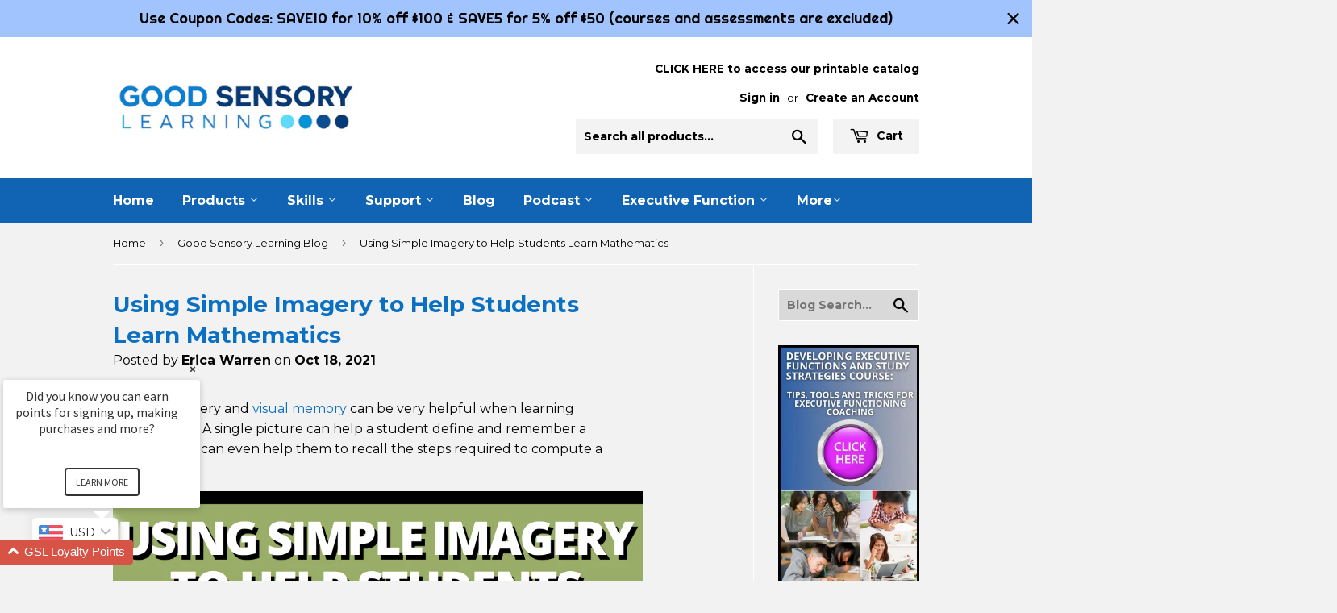

--- FILE ---
content_type: text/html; charset=utf-8
request_url: https://goodsensorylearning.com/blogs/news/simple-imagery-palm-tree-method
body_size: 43641
content:
<!doctype html>
<!--[if lt IE 7]><html class="no-js lt-ie9 lt-ie8 lt-ie7" lang="en"> <![endif]-->
<!--[if IE 7]><html class="no-js lt-ie9 lt-ie8" lang="en"> <![endif]-->
<!--[if IE 8]><html class="no-js lt-ie9" lang="en"> <![endif]-->
<!--[if IE 9 ]><html class="ie9 no-js"> <![endif]-->
<!--[if (gt IE 9)|!(IE)]><!--> <html class="no-touch no-js"> <!--<![endif]-->
<head>



<script async data-uid="305b0f6da8" src="https://good-sensory-learning.ck.page/305b0f6da8/index.js"> </script>
  <link rel="alternate" type="application/rss+xml" title="Good Sensory Learning Dyslexia Materials" href="https://goodsensorylearning.com/collections/all.atom" />
  

  
  <meta name="google-site-verification" content="9IGJDz-tUYtZjeLjprtLmofX6tz6_Y5DQcrI76_8RkI" />
  <meta name="google-site-verification" content="A5W3OzU0FzLWKNrwuVZ-qDeE_vyWl3KvYwcGMEZrrK8" />
  
  <script>(function(H){H.className=H.className.replace(/\bno-js\b/,'js')})(document.documentElement)</script>
  <!-- Basic page needs ================================================== -->
  <meta charset="utf-8">
  
  

  
   <meta http-equiv="X-UA-Compatible" content="IE=edge,chrome=1">
  <meta name="wot-verification" content="f8c8385b6a7931591d87"/>
  
  <link rel="shortcut icon" href="//goodsensorylearning.com/cdn/shop/files/Add_a_heading_4_32x32.png?v=1613687259" type="image/png" />
  

  <!-- Title and description ================================================== -->
  <title>
  Utilizing Imagery &amp; Visual Memory To Learn Mathematics &ndash; Good Sensory Learning
  </title>


  
    <meta name="description" content="Discover the Palm Tree Method, a fun visual imagery strategy that helps students understand and remember proportions and other math concepts.">
  

  <!-- Product meta ================================================== -->
  
<meta property="og:site_name" content="Good Sensory Learning">
<meta property="og:url" content="https://goodsensorylearning.com/blogs/news/simple-imagery-palm-tree-method">
<meta property="og:title" content="Using Simple Imagery to Help Students Learn Mathematics">
<meta property="og:type" content="article">
<meta property="og:description" content="Utilizing imagery and visual memory can be very helpful when learning mathematics. A single picture can help a student define and remember a concept, or it can even help them to recall the steps required to compute a problem.

What’s more, it often brings the “fun factor” into the learning environment as students can pull out their crayons, colored pencils, or magic markers to complete the activity.

 The Palm Tree Method


I recently learned about the Palm Tree Method from one of my students. I scoured the internet to find its origin, but came up empty-handed. So, although I did not come up with this idea, it is still one of my favorites for solving proportions. Here is a sample problem and the steps to follow.
Write out the proportion. 
Draw a green oval around the numerator of the first fraction and the denominator of the second fraction. 
Draw another green oval around the denominator of the first fraction and the numerator of the second fraction. 
Notice how the crisscrossing ovals create a multiplication sign. This will remind students that they will be multiplying the numbers circled. 
Draw the trunk of the tree as a brown rectangle. 
Write out the problem: 100·x = 60·80 (placing the equals sign in the trunk of the palm tree). 
Solve the next step 60·80=4800 (again placing the equals sign in the trunk of the palm tree). 
Then divide the two sides by 100 to solve for x.



If you would like to learn about other imagery activities to help your students learn math concepts, you might like my products, Measurement Memory Strategies or Why We Should Learn about Angles.

Cheers, Dr. Erica Warren






Dr. Erica Warren is the author, illustrator, and publisher of multisensory educational materials at Good Sensory Learning. She is also the director of Learning to Learn and Learning Specialist Courses.

Blog: https://goodsensorylearning.com/blogs/news

YouTube Channel: https://www.youtube.com/user/warrenerica1


Executive Function Podcast: https://goodsensorylearning.com/pages/the-personal-brain-trainer-podcast-with-dr-erica-warren


Store: http://www.Goodsensorylearning.com/ 


Courses: http://www.learningspecialistcourses.com/

Newsletter Sign-up: https://good-sensory-learning.kit.com/drericawarren





"><meta property="og:image" content="http://goodsensorylearning.com/cdn/shop/articles/httpsgoodsensorylearning.comblogsnewsmastering-executive-functions-proven-strategies-to-overcome-chronic-disorganization_pos_1__sid_2c7ac3ff7__ss_r_10_1024x1024.png?v=1766941823">
<meta property="og:image:secure_url" content="https://goodsensorylearning.com/cdn/shop/articles/httpsgoodsensorylearning.comblogsnewsmastering-executive-functions-proven-strategies-to-overcome-chronic-disorganization_pos_1__sid_2c7ac3ff7__ss_r_10_1024x1024.png?v=1766941823">


  <meta name="twitter:site" content="@learningtolearn">


  <meta name="twitter:card" content="summary_large_image">
  <meta name="twitter:image" content="https://goodsensorylearning.com/cdn/shop/articles/httpsgoodsensorylearning.comblogsnewsmastering-executive-functions-proven-strategies-to-overcome-chronic-disorganization_pos_1__sid_2c7ac3ff7__ss_r_10_1024x1024.png?v=1766941823">
  <meta name="twitter:image:width" content="480">
  <meta name="twitter:image:height" content="480">

<meta name="twitter:title" content="Using Simple Imagery to Help Students Learn Mathematics">
<meta name="twitter:description" content="Utilizing imagery and visual memory can be very helpful when learning mathematics. A single picture can help a student define and remember a concept, or it can even help them to recall the steps required to compute a problem.

What’s more, it often brings the “fun factor” into the learning environment as students can pull out their crayons, colored pencils, or magic markers to complete the activity.

 The Palm Tree Method


I recently learned about the Palm Tree Method from one of my students. I scoured the internet to find its origin, but came up empty-handed. So, although I did not come up with this idea, it is still one of my favorites for solving proportions. Here is a sample problem and the steps to follow.
Write out the proportion. 
Draw a green oval around the numerator of the first fraction and the denominator of the second fraction. 
Draw another green oval around the denominator of the first fraction and the numerator of the second fraction. 
Notice how the crisscrossing ovals create a multiplication sign. This will remind students that they will be multiplying the numbers circled. 
Draw the trunk of the tree as a brown rectangle. 
Write out the problem: 100·x = 60·80 (placing the equals sign in the trunk of the palm tree). 
Solve the next step 60·80=4800 (again placing the equals sign in the trunk of the palm tree). 
Then divide the two sides by 100 to solve for x.



If you would like to learn about other imagery activities to help your students learn math concepts, you might like my products, Measurement Memory Strategies or Why We Should Learn about Angles.

Cheers, Dr. Erica Warren






Dr. Erica Warren is the author, illustrator, and publisher of multisensory educational materials at Good Sensory Learning. She is also the director of Learning to Learn and Learning Specialist Courses.

Blog: https://goodsensorylearning.com/blogs/news

YouTube Channel: https://www.youtube.com/user/warrenerica1


Executive Function Podcast: https://goodsensorylearning.com/pages/the-personal-brain-trainer-podcast-with-dr-erica-warren


Store: http://www.Goodsensorylearning.com/ 


Courses: http://www.learningspecialistcourses.com/

Newsletter Sign-up: https://good-sensory-learning.kit.com/drericawarren





">


  <!-- Helpers ================================================== -->

  <link rel="canonical" href="https://goodsensorylearning.com" />



  

  <meta name="viewport" content="width=device-width,initial-scale=1">

  <!-- CSS ================================================== -->
  <link href="//goodsensorylearning.com/cdn/shop/t/14/assets/theme.scss.css?v=96132571425187298931767750563" rel="stylesheet" type="text/css" media="all" />
  
  
  
  <link href="//fonts.googleapis.com/css?family=Montserrat:400,700" rel="stylesheet" type="text/css" media="all" />


  


  



  <!-- Header hook for plugins ================================================== -->
  <script>window.performance && window.performance.mark && window.performance.mark('shopify.content_for_header.start');</script><meta name="google-site-verification" content="XtL2dlMGEGxtzs1wqfB4No7pNCcdJRziqtkno5QClcQ">
<meta name="facebook-domain-verification" content="33jepnbkugvj6o0onuptg42n4k6vet">
<meta id="shopify-digital-wallet" name="shopify-digital-wallet" content="/8837810/digital_wallets/dialog">
<meta name="shopify-checkout-api-token" content="87bc9b731443dfb9e57000fc24d3c21c">
<meta id="in-context-paypal-metadata" data-shop-id="8837810" data-venmo-supported="false" data-environment="production" data-locale="en_US" data-paypal-v4="true" data-currency="USD">
<link rel="alternate" type="application/atom+xml" title="Feed" href="/blogs/news.atom" />
<script async="async" src="/checkouts/internal/preloads.js?locale=en-US"></script>
<link rel="preconnect" href="https://shop.app" crossorigin="anonymous">
<script async="async" src="https://shop.app/checkouts/internal/preloads.js?locale=en-US&shop_id=8837810" crossorigin="anonymous"></script>
<script id="shopify-features" type="application/json">{"accessToken":"87bc9b731443dfb9e57000fc24d3c21c","betas":["rich-media-storefront-analytics"],"domain":"goodsensorylearning.com","predictiveSearch":true,"shopId":8837810,"locale":"en"}</script>
<script>var Shopify = Shopify || {};
Shopify.shop = "good-sensory-learning.myshopify.com";
Shopify.locale = "en";
Shopify.currency = {"active":"USD","rate":"1.0"};
Shopify.country = "US";
Shopify.theme = {"name":"New 11\/15 w\/ Collection Dropdown","id":148861943946,"schema_name":"Supply","schema_version":"2.4.3","theme_store_id":679,"role":"main"};
Shopify.theme.handle = "null";
Shopify.theme.style = {"id":null,"handle":null};
Shopify.cdnHost = "goodsensorylearning.com/cdn";
Shopify.routes = Shopify.routes || {};
Shopify.routes.root = "/";</script>
<script type="module">!function(o){(o.Shopify=o.Shopify||{}).modules=!0}(window);</script>
<script>!function(o){function n(){var o=[];function n(){o.push(Array.prototype.slice.apply(arguments))}return n.q=o,n}var t=o.Shopify=o.Shopify||{};t.loadFeatures=n(),t.autoloadFeatures=n()}(window);</script>
<script>
  window.ShopifyPay = window.ShopifyPay || {};
  window.ShopifyPay.apiHost = "shop.app\/pay";
  window.ShopifyPay.redirectState = null;
</script>
<script id="shop-js-analytics" type="application/json">{"pageType":"article"}</script>
<script defer="defer" async type="module" src="//goodsensorylearning.com/cdn/shopifycloud/shop-js/modules/v2/client.init-shop-cart-sync_BdyHc3Nr.en.esm.js"></script>
<script defer="defer" async type="module" src="//goodsensorylearning.com/cdn/shopifycloud/shop-js/modules/v2/chunk.common_Daul8nwZ.esm.js"></script>
<script type="module">
  await import("//goodsensorylearning.com/cdn/shopifycloud/shop-js/modules/v2/client.init-shop-cart-sync_BdyHc3Nr.en.esm.js");
await import("//goodsensorylearning.com/cdn/shopifycloud/shop-js/modules/v2/chunk.common_Daul8nwZ.esm.js");

  window.Shopify.SignInWithShop?.initShopCartSync?.({"fedCMEnabled":true,"windoidEnabled":true});

</script>
<script>
  window.Shopify = window.Shopify || {};
  if (!window.Shopify.featureAssets) window.Shopify.featureAssets = {};
  window.Shopify.featureAssets['shop-js'] = {"shop-cart-sync":["modules/v2/client.shop-cart-sync_QYOiDySF.en.esm.js","modules/v2/chunk.common_Daul8nwZ.esm.js"],"init-fed-cm":["modules/v2/client.init-fed-cm_DchLp9rc.en.esm.js","modules/v2/chunk.common_Daul8nwZ.esm.js"],"shop-button":["modules/v2/client.shop-button_OV7bAJc5.en.esm.js","modules/v2/chunk.common_Daul8nwZ.esm.js"],"init-windoid":["modules/v2/client.init-windoid_DwxFKQ8e.en.esm.js","modules/v2/chunk.common_Daul8nwZ.esm.js"],"shop-cash-offers":["modules/v2/client.shop-cash-offers_DWtL6Bq3.en.esm.js","modules/v2/chunk.common_Daul8nwZ.esm.js","modules/v2/chunk.modal_CQq8HTM6.esm.js"],"shop-toast-manager":["modules/v2/client.shop-toast-manager_CX9r1SjA.en.esm.js","modules/v2/chunk.common_Daul8nwZ.esm.js"],"init-shop-email-lookup-coordinator":["modules/v2/client.init-shop-email-lookup-coordinator_UhKnw74l.en.esm.js","modules/v2/chunk.common_Daul8nwZ.esm.js"],"pay-button":["modules/v2/client.pay-button_DzxNnLDY.en.esm.js","modules/v2/chunk.common_Daul8nwZ.esm.js"],"avatar":["modules/v2/client.avatar_BTnouDA3.en.esm.js"],"init-shop-cart-sync":["modules/v2/client.init-shop-cart-sync_BdyHc3Nr.en.esm.js","modules/v2/chunk.common_Daul8nwZ.esm.js"],"shop-login-button":["modules/v2/client.shop-login-button_D8B466_1.en.esm.js","modules/v2/chunk.common_Daul8nwZ.esm.js","modules/v2/chunk.modal_CQq8HTM6.esm.js"],"init-customer-accounts-sign-up":["modules/v2/client.init-customer-accounts-sign-up_C8fpPm4i.en.esm.js","modules/v2/client.shop-login-button_D8B466_1.en.esm.js","modules/v2/chunk.common_Daul8nwZ.esm.js","modules/v2/chunk.modal_CQq8HTM6.esm.js"],"init-shop-for-new-customer-accounts":["modules/v2/client.init-shop-for-new-customer-accounts_CVTO0Ztu.en.esm.js","modules/v2/client.shop-login-button_D8B466_1.en.esm.js","modules/v2/chunk.common_Daul8nwZ.esm.js","modules/v2/chunk.modal_CQq8HTM6.esm.js"],"init-customer-accounts":["modules/v2/client.init-customer-accounts_dRgKMfrE.en.esm.js","modules/v2/client.shop-login-button_D8B466_1.en.esm.js","modules/v2/chunk.common_Daul8nwZ.esm.js","modules/v2/chunk.modal_CQq8HTM6.esm.js"],"shop-follow-button":["modules/v2/client.shop-follow-button_CkZpjEct.en.esm.js","modules/v2/chunk.common_Daul8nwZ.esm.js","modules/v2/chunk.modal_CQq8HTM6.esm.js"],"lead-capture":["modules/v2/client.lead-capture_BntHBhfp.en.esm.js","modules/v2/chunk.common_Daul8nwZ.esm.js","modules/v2/chunk.modal_CQq8HTM6.esm.js"],"checkout-modal":["modules/v2/client.checkout-modal_CfxcYbTm.en.esm.js","modules/v2/chunk.common_Daul8nwZ.esm.js","modules/v2/chunk.modal_CQq8HTM6.esm.js"],"shop-login":["modules/v2/client.shop-login_Da4GZ2H6.en.esm.js","modules/v2/chunk.common_Daul8nwZ.esm.js","modules/v2/chunk.modal_CQq8HTM6.esm.js"],"payment-terms":["modules/v2/client.payment-terms_MV4M3zvL.en.esm.js","modules/v2/chunk.common_Daul8nwZ.esm.js","modules/v2/chunk.modal_CQq8HTM6.esm.js"]};
</script>
<script>(function() {
  var isLoaded = false;
  function asyncLoad() {
    if (isLoaded) return;
    isLoaded = true;
    var urls = ["https:\/\/static.affiliatly.com\/shopify\/v3\/shopify.js?affiliatly_code=AF-1013855\u0026shop=good-sensory-learning.myshopify.com","https:\/\/goodsensorylearning.com\/apps\/buckscc\/sdk.min.js?shop=good-sensory-learning.myshopify.com","https:\/\/cdn.hextom.com\/js\/quickannouncementbar.js?shop=good-sensory-learning.myshopify.com"];
    for (var i = 0; i < urls.length; i++) {
      var s = document.createElement('script');
      s.type = 'text/javascript';
      s.async = true;
      s.src = urls[i];
      var x = document.getElementsByTagName('script')[0];
      x.parentNode.insertBefore(s, x);
    }
  };
  if(window.attachEvent) {
    window.attachEvent('onload', asyncLoad);
  } else {
    window.addEventListener('load', asyncLoad, false);
  }
})();</script>
<script id="__st">var __st={"a":8837810,"offset":-18000,"reqid":"3f3156d1-8af0-47d9-906b-0f96abdaa859-1768983958","pageurl":"goodsensorylearning.com\/blogs\/news\/simple-imagery-palm-tree-method","s":"articles-555839488138","u":"5a4c14524f40","p":"article","rtyp":"article","rid":555839488138};</script>
<script>window.ShopifyPaypalV4VisibilityTracking = true;</script>
<script id="captcha-bootstrap">!function(){'use strict';const t='contact',e='account',n='new_comment',o=[[t,t],['blogs',n],['comments',n],[t,'customer']],c=[[e,'customer_login'],[e,'guest_login'],[e,'recover_customer_password'],[e,'create_customer']],r=t=>t.map((([t,e])=>`form[action*='/${t}']:not([data-nocaptcha='true']) input[name='form_type'][value='${e}']`)).join(','),a=t=>()=>t?[...document.querySelectorAll(t)].map((t=>t.form)):[];function s(){const t=[...o],e=r(t);return a(e)}const i='password',u='form_key',d=['recaptcha-v3-token','g-recaptcha-response','h-captcha-response',i],f=()=>{try{return window.sessionStorage}catch{return}},m='__shopify_v',_=t=>t.elements[u];function p(t,e,n=!1){try{const o=window.sessionStorage,c=JSON.parse(o.getItem(e)),{data:r}=function(t){const{data:e,action:n}=t;return t[m]||n?{data:e,action:n}:{data:t,action:n}}(c);for(const[e,n]of Object.entries(r))t.elements[e]&&(t.elements[e].value=n);n&&o.removeItem(e)}catch(o){console.error('form repopulation failed',{error:o})}}const l='form_type',E='cptcha';function T(t){t.dataset[E]=!0}const w=window,h=w.document,L='Shopify',v='ce_forms',y='captcha';let A=!1;((t,e)=>{const n=(g='f06e6c50-85a8-45c8-87d0-21a2b65856fe',I='https://cdn.shopify.com/shopifycloud/storefront-forms-hcaptcha/ce_storefront_forms_captcha_hcaptcha.v1.5.2.iife.js',D={infoText:'Protected by hCaptcha',privacyText:'Privacy',termsText:'Terms'},(t,e,n)=>{const o=w[L][v],c=o.bindForm;if(c)return c(t,g,e,D).then(n);var r;o.q.push([[t,g,e,D],n]),r=I,A||(h.body.append(Object.assign(h.createElement('script'),{id:'captcha-provider',async:!0,src:r})),A=!0)});var g,I,D;w[L]=w[L]||{},w[L][v]=w[L][v]||{},w[L][v].q=[],w[L][y]=w[L][y]||{},w[L][y].protect=function(t,e){n(t,void 0,e),T(t)},Object.freeze(w[L][y]),function(t,e,n,w,h,L){const[v,y,A,g]=function(t,e,n){const i=e?o:[],u=t?c:[],d=[...i,...u],f=r(d),m=r(i),_=r(d.filter((([t,e])=>n.includes(e))));return[a(f),a(m),a(_),s()]}(w,h,L),I=t=>{const e=t.target;return e instanceof HTMLFormElement?e:e&&e.form},D=t=>v().includes(t);t.addEventListener('submit',(t=>{const e=I(t);if(!e)return;const n=D(e)&&!e.dataset.hcaptchaBound&&!e.dataset.recaptchaBound,o=_(e),c=g().includes(e)&&(!o||!o.value);(n||c)&&t.preventDefault(),c&&!n&&(function(t){try{if(!f())return;!function(t){const e=f();if(!e)return;const n=_(t);if(!n)return;const o=n.value;o&&e.removeItem(o)}(t);const e=Array.from(Array(32),(()=>Math.random().toString(36)[2])).join('');!function(t,e){_(t)||t.append(Object.assign(document.createElement('input'),{type:'hidden',name:u})),t.elements[u].value=e}(t,e),function(t,e){const n=f();if(!n)return;const o=[...t.querySelectorAll(`input[type='${i}']`)].map((({name:t})=>t)),c=[...d,...o],r={};for(const[a,s]of new FormData(t).entries())c.includes(a)||(r[a]=s);n.setItem(e,JSON.stringify({[m]:1,action:t.action,data:r}))}(t,e)}catch(e){console.error('failed to persist form',e)}}(e),e.submit())}));const S=(t,e)=>{t&&!t.dataset[E]&&(n(t,e.some((e=>e===t))),T(t))};for(const o of['focusin','change'])t.addEventListener(o,(t=>{const e=I(t);D(e)&&S(e,y())}));const B=e.get('form_key'),M=e.get(l),P=B&&M;t.addEventListener('DOMContentLoaded',(()=>{const t=y();if(P)for(const e of t)e.elements[l].value===M&&p(e,B);[...new Set([...A(),...v().filter((t=>'true'===t.dataset.shopifyCaptcha))])].forEach((e=>S(e,t)))}))}(h,new URLSearchParams(w.location.search),n,t,e,['guest_login'])})(!0,!0)}();</script>
<script integrity="sha256-4kQ18oKyAcykRKYeNunJcIwy7WH5gtpwJnB7kiuLZ1E=" data-source-attribution="shopify.loadfeatures" defer="defer" src="//goodsensorylearning.com/cdn/shopifycloud/storefront/assets/storefront/load_feature-a0a9edcb.js" crossorigin="anonymous"></script>
<script crossorigin="anonymous" defer="defer" src="//goodsensorylearning.com/cdn/shopifycloud/storefront/assets/shopify_pay/storefront-65b4c6d7.js?v=20250812"></script>
<script data-source-attribution="shopify.dynamic_checkout.dynamic.init">var Shopify=Shopify||{};Shopify.PaymentButton=Shopify.PaymentButton||{isStorefrontPortableWallets:!0,init:function(){window.Shopify.PaymentButton.init=function(){};var t=document.createElement("script");t.src="https://goodsensorylearning.com/cdn/shopifycloud/portable-wallets/latest/portable-wallets.en.js",t.type="module",document.head.appendChild(t)}};
</script>
<script data-source-attribution="shopify.dynamic_checkout.buyer_consent">
  function portableWalletsHideBuyerConsent(e){var t=document.getElementById("shopify-buyer-consent"),n=document.getElementById("shopify-subscription-policy-button");t&&n&&(t.classList.add("hidden"),t.setAttribute("aria-hidden","true"),n.removeEventListener("click",e))}function portableWalletsShowBuyerConsent(e){var t=document.getElementById("shopify-buyer-consent"),n=document.getElementById("shopify-subscription-policy-button");t&&n&&(t.classList.remove("hidden"),t.removeAttribute("aria-hidden"),n.addEventListener("click",e))}window.Shopify?.PaymentButton&&(window.Shopify.PaymentButton.hideBuyerConsent=portableWalletsHideBuyerConsent,window.Shopify.PaymentButton.showBuyerConsent=portableWalletsShowBuyerConsent);
</script>
<script data-source-attribution="shopify.dynamic_checkout.cart.bootstrap">document.addEventListener("DOMContentLoaded",(function(){function t(){return document.querySelector("shopify-accelerated-checkout-cart, shopify-accelerated-checkout")}if(t())Shopify.PaymentButton.init();else{new MutationObserver((function(e,n){t()&&(Shopify.PaymentButton.init(),n.disconnect())})).observe(document.body,{childList:!0,subtree:!0})}}));
</script>
<link id="shopify-accelerated-checkout-styles" rel="stylesheet" media="screen" href="https://goodsensorylearning.com/cdn/shopifycloud/portable-wallets/latest/accelerated-checkout-backwards-compat.css" crossorigin="anonymous">
<style id="shopify-accelerated-checkout-cart">
        #shopify-buyer-consent {
  margin-top: 1em;
  display: inline-block;
  width: 100%;
}

#shopify-buyer-consent.hidden {
  display: none;
}

#shopify-subscription-policy-button {
  background: none;
  border: none;
  padding: 0;
  text-decoration: underline;
  font-size: inherit;
  cursor: pointer;
}

#shopify-subscription-policy-button::before {
  box-shadow: none;
}

      </style>

<script>window.performance && window.performance.mark && window.performance.mark('shopify.content_for_header.end');</script>

  

<!--[if lt IE 9]>
<script src="//cdnjs.cloudflare.com/ajax/libs/html5shiv/3.7.2/html5shiv.min.js" type="text/javascript"></script>
<script src="//goodsensorylearning.com/cdn/shop/t/14/assets/respond.min.js?v=5950" type="text/javascript"></script>
<link href="//goodsensorylearning.com/cdn/shop/t/14/assets/respond-proxy.html" id="respond-proxy" rel="respond-proxy" />
<link href="//goodsensorylearning.com/search?q=e5564bdeac42a89b62e105ad440c207f" id="respond-redirect" rel="respond-redirect" />
<script src="//goodsensorylearning.com/search?q=e5564bdeac42a89b62e105ad440c207f" type="text/javascript"></script>
<![endif]-->
<!--[if (lte IE 9) ]><script src="//goodsensorylearning.com/cdn/shop/t/14/assets/match-media.min.js?v=5950" type="text/javascript"></script><![endif]-->


  
  

  <script src="//ajax.googleapis.com/ajax/libs/jquery/1.11.0/jquery.min.js" type="text/javascript"></script>

  <!--[if (gt IE 9)|!(IE)]><!--><script src="//goodsensorylearning.com/cdn/shop/t/14/assets/lazysizes.min.js?v=8147953233334221341763247606" async="async"></script><!--<![endif]-->
  <!--[if lte IE 9]><script src="//goodsensorylearning.com/cdn/shop/t/14/assets/lazysizes.min.js?v=8147953233334221341763247606"></script><![endif]-->

  <!--[if (gt IE 9)|!(IE)]><!--><script src="//goodsensorylearning.com/cdn/shop/t/14/assets/vendor.js?v=122134087407227584631763247606" defer="defer"></script><!--<![endif]-->
  <!--[if lte IE 9]><script src="//goodsensorylearning.com/cdn/shop/t/14/assets/vendor.js?v=122134087407227584631763247606"></script><![endif]-->

  <!--[if (gt IE 9)|!(IE)]><!--><script src="//goodsensorylearning.com/cdn/shop/t/14/assets/theme.js?v=37977582805727890311763247606" defer="defer"></script><!--<![endif]-->
  <!--[if lte IE 9]><script src="//goodsensorylearning.com/cdn/shop/t/14/assets/theme.js?v=37977582805727890311763247606"></script><![endif]-->


  <script>
  !function(t,n){var e=n.loyaltylion||[];if(!e.isLoyaltyLion){n.loyaltylion=e,void 0===n.lion&&(n.lion=e),e.version=2,e.isLoyaltyLion=!0;var o=n.URLSearchParams,i=n.sessionStorage,r="ll_loader_revision",a=(new Date).toISOString().replace(/-/g,""),s="function"==typeof o?function(){try{var t=new o(n.location.search).get(r);return t&&i.setItem(r,t),i.getItem(r)}catch(t){return""}}():null;c("https://sdk.loyaltylion.net/static/2/"+a.slice(0,8)+"/loader"+(s?"-"+s:"")+".js");var l=!1;e.init=function(t){if(l)throw new Error("Cannot call lion.init more than once");l=!0;var n=e._token=t.token;if(!n)throw new Error("Token must be supplied to lion.init");var o=[];function i(t,n){t[n]=function(){o.push([n,Array.prototype.slice.call(arguments,0)])}}"_push configure bootstrap shutdown on removeListener authenticateCustomer".split(" ").forEach(function(t){i(e,t)}),c("https://sdk.loyaltylion.net/sdk/start/"+a.slice(0,11)+"/"+n+".js"),e._initData=t,e._buffer=o}}function c(n){var e=t.getElementsByTagName("script")[0],o=t.createElement("script");o.src=n,o.crossOrigin="",e.parentNode.insertBefore(o,e)}}(document,window);

  
    
      loyaltylion.init({ token: "d53c8fc21743d199d521d56ddd444ef8" });
    
  
</script>
<!-- Hotjar Tracking Code for www.goodsensorylearning.com -->
<script>
    (function(h,o,t,j,a,r){
        h.hj=h.hj||function(){(h.hj.q=h.hj.q||[]).push(arguments)};
        h._hjSettings={hjid:1658287,hjsv:6};
        a=o.getElementsByTagName('head')[0];
        r=o.createElement('script');r.async=1;
        r.src=t+h._hjSettings.hjid+j+h._hjSettings.hjsv;
        a.appendChild(r);
    })(window,document,'https://static.hotjar.com/c/hotjar-','.js?sv=');
</script>

  





















 

<script>window.__pagefly_analytics_settings__={"acceptTracking":false};</script>
 <script>window.is_hulkpo_installed=false</script>    <style>
        .iti {
            position: relative;
            display: inline-block;
        }
        .iti * {
            box-sizing: border-box;
            -moz-box-sizing: border-box;
        }
        .iti__hide {
            display: none;
        }
        .iti__v-hide {
            visibility: hidden;
        }
        .iti input,
        .iti input[type="tel"],
        .iti input[type="text"] {
            position: relative;
            z-index: 0;
            margin-top: 0 !important;
            margin-bottom: 0 !important;
            padding-right: 36px;
            margin-right: 0;
        }
        .iti__flag-container {
            position: absolute;
            top: 0;
            bottom: 0;
            right: 0;
            padding: 1px;
        }
        .iti__selected-flag {
            z-index: 1;
            position: relative;
            display: flex;
            align-items: center;
            height: 100%;
            padding: 0 6px 0 8px;
        }
        .iti__arrow {
            margin-left: 6px;
            width: 0;
            height: 0;
            border-left: 3px solid transparent;
            border-right: 3px solid transparent;
            border-top: 4px solid #555;
        }
        .iti__arrow--up {
            border-top: none;
            border-bottom: 4px solid #555;
        }
        .iti__country-list {
            position: absolute;
            z-index: 2;
            list-style: none;
            text-align: left;
            padding: 0;
            margin: 0 0 0 -1px;
            box-shadow: 1px 1px 4px rgba(0, 0, 0, 0.2);
            background-color: #fff;
            border: 1px solid #ccc;
            white-space: nowrap;
            max-height: 200px;
            overflow-y: scroll;
            -webkit-overflow-scrolling: touch;
        }
        .iti__country-list--dropup {
            bottom: 100%;
            margin-bottom: -1px;
        }
        @media (max-width: 500px) {
            .iti__country-list {
                white-space: normal;
            }
        }
        .iti__flag-box {
            display: inline-block;
            width: 20px;
        }
        .iti__divider {
            padding-bottom: 5px;
            margin-bottom: 5px;
            border-bottom: 1px solid #ccc;
        }
        .iti__country {
            padding: 5px 10px;
            outline: 0;
        }
        .iti__dial-code {
            color: #999;
        }
        .iti__country.iti__highlight {
            background-color: rgba(0, 0, 0, 0.05);
        }
        .iti__country-name,
        .iti__dial-code,
        .iti__flag-box {
            vertical-align: middle;
        }
        .iti__country-name,
        .iti__flag-box {
            margin-right: 6px;
        }
        .iti--allow-dropdown input,
        .iti--allow-dropdown input[type="tel"],
        .iti--allow-dropdown input[type="text"],
        .iti--separate-dial-code input,
        .iti--separate-dial-code input[type="tel"],
        .iti--separate-dial-code input[type="text"] {
            padding-right: 6px;
            padding-left: 52px;
            margin-left: 0;
        }
        .iti--allow-dropdown .iti__flag-container,
        .iti--separate-dial-code .iti__flag-container {
            right: auto;
            left: 0;
        }
        .iti--allow-dropdown .iti__flag-container:hover {
            cursor: pointer;
        }
        .iti--allow-dropdown .iti__flag-container:hover .iti__selected-flag {
            background-color: rgba(0, 0, 0, 0.05);
        }
        .iti--allow-dropdown input[disabled] + .iti__flag-container:hover,
        .iti--allow-dropdown input[readonly] + .iti__flag-container:hover {
            cursor: default;
        }
        .iti--allow-dropdown input[disabled] + .iti__flag-container:hover .iti__selected-flag,
        .iti--allow-dropdown input[readonly] + .iti__flag-container:hover .iti__selected-flag {
            background-color: transparent;
        }
        .iti--separate-dial-code .iti__selected-flag {
            background-color: rgba(0, 0, 0, 0.05);
        }
        .iti--separate-dial-code .iti__selected-dial-code {
            margin-left: 6px;
        }
        .iti--container {
            position: absolute;
            top: -1000px;
            left: -1000px;
            z-index: 1060;
            padding: 1px;
        }
        .iti--container:hover {
            cursor: pointer;
        }
        .iti-mobile .iti--container {
            top: 30px;
            bottom: 30px;
            left: 30px;
            right: 30px;
            position: fixed;
        }
        .iti-mobile .iti__country-list {
            max-height: 100%;
            width: 100%;
        }
        .iti-mobile .iti__country {
            padding: 10px 10px;
            line-height: 1.5em;
        }
        .iti__flag {
            width: 20px;
        }
        .iti__flag.iti__be {
            width: 18px;
        }
        .iti__flag.iti__ch {
            width: 15px;
        }
        .iti__flag.iti__mc {
            width: 19px;
        }
        .iti__flag.iti__ne {
            width: 18px;
        }
        .iti__flag.iti__np {
            width: 13px;
        }
        .iti__flag.iti__va {
            width: 15px;
        }
        @media (-webkit-min-device-pixel-ratio: 2), (min-resolution: 192dpi) {
            .iti__flag {
                background-size: 5652px 15px;
            }
        }
        .iti__flag.iti__ac {
            height: 10px;
            background-position: 0 0;
        }
        .iti__flag.iti__ad {
            height: 14px;
            background-position: -22px 0;
        }
        .iti__flag.iti__ae {
            height: 10px;
            background-position: -44px 0;
        }
        .iti__flag.iti__af {
            height: 14px;
            background-position: -66px 0;
        }
        .iti__flag.iti__ag {
            height: 14px;
            background-position: -88px 0;
        }
        .iti__flag.iti__ai {
            height: 10px;
            background-position: -110px 0;
        }
        .iti__flag.iti__al {
            height: 15px;
            background-position: -132px 0;
        }
        .iti__flag.iti__am {
            height: 10px;
            background-position: -154px 0;
        }
        .iti__flag.iti__ao {
            height: 14px;
            background-position: -176px 0;
        }
        .iti__flag.iti__aq {
            height: 14px;
            background-position: -198px 0;
        }
        .iti__flag.iti__ar {
            height: 13px;
            background-position: -220px 0;
        }
        .iti__flag.iti__as {
            height: 10px;
            background-position: -242px 0;
        }
        .iti__flag.iti__at {
            height: 14px;
            background-position: -264px 0;
        }
        .iti__flag.iti__au {
            height: 10px;
            background-position: -286px 0;
        }
        .iti__flag.iti__aw {
            height: 14px;
            background-position: -308px 0;
        }
        .iti__flag.iti__ax {
            height: 13px;
            background-position: -330px 0;
        }
        .iti__flag.iti__az {
            height: 10px;
            background-position: -352px 0;
        }
        .iti__flag.iti__ba {
            height: 10px;
            background-position: -374px 0;
        }
        .iti__flag.iti__bb {
            height: 14px;
            background-position: -396px 0;
        }
        .iti__flag.iti__bd {
            height: 12px;
            background-position: -418px 0;
        }
        .iti__flag.iti__be {
            height: 15px;
            background-position: -440px 0;
        }
        .iti__flag.iti__bf {
            height: 14px;
            background-position: -460px 0;
        }
        .iti__flag.iti__bg {
            height: 12px;
            background-position: -482px 0;
        }
        .iti__flag.iti__bh {
            height: 12px;
            background-position: -504px 0;
        }
        .iti__flag.iti__bi {
            height: 12px;
            background-position: -526px 0;
        }
        .iti__flag.iti__bj {
            height: 14px;
            background-position: -548px 0;
        }
        .iti__flag.iti__bl {
            height: 14px;
            background-position: -570px 0;
        }
        .iti__flag.iti__bm {
            height: 10px;
            background-position: -592px 0;
        }
        .iti__flag.iti__bn {
            height: 10px;
            background-position: -614px 0;
        }
        .iti__flag.iti__bo {
            height: 14px;
            background-position: -636px 0;
        }
        .iti__flag.iti__bq {
            height: 14px;
            background-position: -658px 0;
        }
        .iti__flag.iti__br {
            height: 14px;
            background-position: -680px 0;
        }
        .iti__flag.iti__bs {
            height: 10px;
            background-position: -702px 0;
        }
        .iti__flag.iti__bt {
            height: 14px;
            background-position: -724px 0;
        }
        .iti__flag.iti__bv {
            height: 15px;
            background-position: -746px 0;
        }
        .iti__flag.iti__bw {
            height: 14px;
            background-position: -768px 0;
        }
        .iti__flag.iti__by {
            height: 10px;
            background-position: -790px 0;
        }
        .iti__flag.iti__bz {
            height: 14px;
            background-position: -812px 0;
        }
        .iti__flag.iti__ca {
            height: 10px;
            background-position: -834px 0;
        }
        .iti__flag.iti__cc {
            height: 10px;
            background-position: -856px 0;
        }
        .iti__flag.iti__cd {
            height: 15px;
            background-position: -878px 0;
        }
        .iti__flag.iti__cf {
            height: 14px;
            background-position: -900px 0;
        }
        .iti__flag.iti__cg {
            height: 14px;
            background-position: -922px 0;
        }
        .iti__flag.iti__ch {
            height: 15px;
            background-position: -944px 0;
        }
        .iti__flag.iti__ci {
            height: 14px;
            background-position: -961px 0;
        }
        .iti__flag.iti__ck {
            height: 10px;
            background-position: -983px 0;
        }
        .iti__flag.iti__cl {
            height: 14px;
            background-position: -1005px 0;
        }
        .iti__flag.iti__cm {
            height: 14px;
            background-position: -1027px 0;
        }
        .iti__flag.iti__cn {
            height: 14px;
            background-position: -1049px 0;
        }
        .iti__flag.iti__co {
            height: 14px;
            background-position: -1071px 0;
        }
        .iti__flag.iti__cp {
            height: 14px;
            background-position: -1093px 0;
        }
        .iti__flag.iti__cr {
            height: 12px;
            background-position: -1115px 0;
        }
        .iti__flag.iti__cu {
            height: 10px;
            background-position: -1137px 0;
        }
        .iti__flag.iti__cv {
            height: 12px;
            background-position: -1159px 0;
        }
        .iti__flag.iti__cw {
            height: 14px;
            background-position: -1181px 0;
        }
        .iti__flag.iti__cx {
            height: 10px;
            background-position: -1203px 0;
        }
        .iti__flag.iti__cy {
            height: 14px;
            background-position: -1225px 0;
        }
        .iti__flag.iti__cz {
            height: 14px;
            background-position: -1247px 0;
        }
        .iti__flag.iti__de {
            height: 12px;
            background-position: -1269px 0;
        }
        .iti__flag.iti__dg {
            height: 10px;
            background-position: -1291px 0;
        }
        .iti__flag.iti__dj {
            height: 14px;
            background-position: -1313px 0;
        }
        .iti__flag.iti__dk {
            height: 15px;
            background-position: -1335px 0;
        }
        .iti__flag.iti__dm {
            height: 10px;
            background-position: -1357px 0;
        }
        .iti__flag.iti__do {
            height: 14px;
            background-position: -1379px 0;
        }
        .iti__flag.iti__dz {
            height: 14px;
            background-position: -1401px 0;
        }
        .iti__flag.iti__ea {
            height: 14px;
            background-position: -1423px 0;
        }
        .iti__flag.iti__ec {
            height: 14px;
            background-position: -1445px 0;
        }
        .iti__flag.iti__ee {
            height: 13px;
            background-position: -1467px 0;
        }
        .iti__flag.iti__eg {
            height: 14px;
            background-position: -1489px 0;
        }
        .iti__flag.iti__eh {
            height: 10px;
            background-position: -1511px 0;
        }
        .iti__flag.iti__er {
            height: 10px;
            background-position: -1533px 0;
        }
        .iti__flag.iti__es {
            height: 14px;
            background-position: -1555px 0;
        }
        .iti__flag.iti__et {
            height: 10px;
            background-position: -1577px 0;
        }
        .iti__flag.iti__eu {
            height: 14px;
            background-position: -1599px 0;
        }
        .iti__flag.iti__fi {
            height: 12px;
            background-position: -1621px 0;
        }
        .iti__flag.iti__fj {
            height: 10px;
            background-position: -1643px 0;
        }
        .iti__flag.iti__fk {
            height: 10px;
            background-position: -1665px 0;
        }
        .iti__flag.iti__fm {
            height: 11px;
            background-position: -1687px 0;
        }
        .iti__flag.iti__fo {
            height: 15px;
            background-position: -1709px 0;
        }
        .iti__flag.iti__fr {
            height: 14px;
            background-position: -1731px 0;
        }
        .iti__flag.iti__ga {
            height: 15px;
            background-position: -1753px 0;
        }
        .iti__flag.iti__gb {
            height: 10px;
            background-position: -1775px 0;
        }
        .iti__flag.iti__gd {
            height: 12px;
            background-position: -1797px 0;
        }
        .iti__flag.iti__ge {
            height: 14px;
            background-position: -1819px 0;
        }
        .iti__flag.iti__gf {
            height: 14px;
            background-position: -1841px 0;
        }
        .iti__flag.iti__gg {
            height: 14px;
            background-position: -1863px 0;
        }
        .iti__flag.iti__gh {
            height: 14px;
            background-position: -1885px 0;
        }
        .iti__flag.iti__gi {
            height: 10px;
            background-position: -1907px 0;
        }
        .iti__flag.iti__gl {
            height: 14px;
            background-position: -1929px 0;
        }
        .iti__flag.iti__gm {
            height: 14px;
            background-position: -1951px 0;
        }
        .iti__flag.iti__gn {
            height: 14px;
            background-position: -1973px 0;
        }
        .iti__flag.iti__gp {
            height: 14px;
            background-position: -1995px 0;
        }
        .iti__flag.iti__gq {
            height: 14px;
            background-position: -2017px 0;
        }
        .iti__flag.iti__gr {
            height: 14px;
            background-position: -2039px 0;
        }
        .iti__flag.iti__gs {
            height: 10px;
            background-position: -2061px 0;
        }
        .iti__flag.iti__gt {
            height: 13px;
            background-position: -2083px 0;
        }
        .iti__flag.iti__gu {
            height: 11px;
            background-position: -2105px 0;
        }
        .iti__flag.iti__gw {
            height: 10px;
            background-position: -2127px 0;
        }
        .iti__flag.iti__gy {
            height: 12px;
            background-position: -2149px 0;
        }
        .iti__flag.iti__hk {
            height: 14px;
            background-position: -2171px 0;
        }
        .iti__flag.iti__hm {
            height: 10px;
            background-position: -2193px 0;
        }
        .iti__flag.iti__hn {
            height: 10px;
            background-position: -2215px 0;
        }
        .iti__flag.iti__hr {
            height: 10px;
            background-position: -2237px 0;
        }
        .iti__flag.iti__ht {
            height: 12px;
            background-position: -2259px 0;
        }
        .iti__flag.iti__hu {
            height: 10px;
            background-position: -2281px 0;
        }
        .iti__flag.iti__ic {
            height: 14px;
            background-position: -2303px 0;
        }
        .iti__flag.iti__id {
            height: 14px;
            background-position: -2325px 0;
        }
        .iti__flag.iti__ie {
            height: 10px;
            background-position: -2347px 0;
        }
        .iti__flag.iti__il {
            height: 15px;
            background-position: -2369px 0;
        }
        .iti__flag.iti__im {
            height: 10px;
            background-position: -2391px 0;
        }
        .iti__flag.iti__in {
            height: 14px;
            background-position: -2413px 0;
        }
        .iti__flag.iti__io {
            height: 10px;
            background-position: -2435px 0;
        }
        .iti__flag.iti__iq {
            height: 14px;
            background-position: -2457px 0;
        }
        .iti__flag.iti__ir {
            height: 12px;
            background-position: -2479px 0;
        }
        .iti__flag.iti__is {
            height: 15px;
            background-position: -2501px 0;
        }
        .iti__flag.iti__it {
            height: 14px;
            background-position: -2523px 0;
        }
        .iti__flag.iti__je {
            height: 12px;
            background-position: -2545px 0;
        }
        .iti__flag.iti__jm {
            height: 10px;
            background-position: -2567px 0;
        }
        .iti__flag.iti__jo {
            height: 10px;
            background-position: -2589px 0;
        }
        .iti__flag.iti__jp {
            height: 14px;
            background-position: -2611px 0;
        }
        .iti__flag.iti__ke {
            height: 14px;
            background-position: -2633px 0;
        }
        .iti__flag.iti__kg {
            height: 12px;
            background-position: -2655px 0;
        }
        .iti__flag.iti__kh {
            height: 13px;
            background-position: -2677px 0;
        }
        .iti__flag.iti__ki {
            height: 10px;
            background-position: -2699px 0;
        }
        .iti__flag.iti__km {
            height: 12px;
            background-position: -2721px 0;
        }
        .iti__flag.iti__kn {
            height: 14px;
            background-position: -2743px 0;
        }
        .iti__flag.iti__kp {
            height: 10px;
            background-position: -2765px 0;
        }
        .iti__flag.iti__kr {
            height: 14px;
            background-position: -2787px 0;
        }
        .iti__flag.iti__kw {
            height: 10px;
            background-position: -2809px 0;
        }
        .iti__flag.iti__ky {
            height: 10px;
            background-position: -2831px 0;
        }
        .iti__flag.iti__kz {
            height: 10px;
            background-position: -2853px 0;
        }
        .iti__flag.iti__la {
            height: 14px;
            background-position: -2875px 0;
        }
        .iti__flag.iti__lb {
            height: 14px;
            background-position: -2897px 0;
        }
        .iti__flag.iti__lc {
            height: 10px;
            background-position: -2919px 0;
        }
        .iti__flag.iti__li {
            height: 12px;
            background-position: -2941px 0;
        }
        .iti__flag.iti__lk {
            height: 10px;
            background-position: -2963px 0;
        }
        .iti__flag.iti__lr {
            height: 11px;
            background-position: -2985px 0;
        }
        .iti__flag.iti__ls {
            height: 14px;
            background-position: -3007px 0;
        }
        .iti__flag.iti__lt {
            height: 12px;
            background-position: -3029px 0;
        }
        .iti__flag.iti__lu {
            height: 12px;
            background-position: -3051px 0;
        }
        .iti__flag.iti__lv {
            height: 10px;
            background-position: -3073px 0;
        }
        .iti__flag.iti__ly {
            height: 10px;
            background-position: -3095px 0;
        }
        .iti__flag.iti__ma {
            height: 14px;
            background-position: -3117px 0;
        }
        .iti__flag.iti__mc {
            height: 15px;
            background-position: -3139px 0;
        }
        .iti__flag.iti__md {
            height: 10px;
            background-position: -3160px 0;
        }
        .iti__flag.iti__me {
            height: 10px;
            background-position: -3182px 0;
        }
        .iti__flag.iti__mf {
            height: 14px;
            background-position: -3204px 0;
        }
        .iti__flag.iti__mg {
            height: 14px;
            background-position: -3226px 0;
        }
        .iti__flag.iti__mh {
            height: 11px;
            background-position: -3248px 0;
        }
        .iti__flag.iti__mk {
            height: 10px;
            background-position: -3270px 0;
        }
        .iti__flag.iti__ml {
            height: 14px;
            background-position: -3292px 0;
        }
        .iti__flag.iti__mm {
            height: 14px;
            background-position: -3314px 0;
        }
        .iti__flag.iti__mn {
            height: 10px;
            background-position: -3336px 0;
        }
        .iti__flag.iti__mo {
            height: 14px;
            background-position: -3358px 0;
        }
        .iti__flag.iti__mp {
            height: 10px;
            background-position: -3380px 0;
        }
        .iti__flag.iti__mq {
            height: 14px;
            background-position: -3402px 0;
        }
        .iti__flag.iti__mr {
            height: 14px;
            background-position: -3424px 0;
        }
        .iti__flag.iti__ms {
            height: 10px;
            background-position: -3446px 0;
        }
        .iti__flag.iti__mt {
            height: 14px;
            background-position: -3468px 0;
        }
        .iti__flag.iti__mu {
            height: 14px;
            background-position: -3490px 0;
        }
        .iti__flag.iti__mv {
            height: 14px;
            background-position: -3512px 0;
        }
        .iti__flag.iti__mw {
            height: 14px;
            background-position: -3534px 0;
        }
        .iti__flag.iti__mx {
            height: 12px;
            background-position: -3556px 0;
        }
        .iti__flag.iti__my {
            height: 10px;
            background-position: -3578px 0;
        }
        .iti__flag.iti__mz {
            height: 14px;
            background-position: -3600px 0;
        }
        .iti__flag.iti__na {
            height: 14px;
            background-position: -3622px 0;
        }
        .iti__flag.iti__nc {
            height: 10px;
            background-position: -3644px 0;
        }
        .iti__flag.iti__ne {
            height: 15px;
            background-position: -3666px 0;
        }
        .iti__flag.iti__nf {
            height: 10px;
            background-position: -3686px 0;
        }
        .iti__flag.iti__ng {
            height: 10px;
            background-position: -3708px 0;
        }
        .iti__flag.iti__ni {
            height: 12px;
            background-position: -3730px 0;
        }
        .iti__flag.iti__nl {
            height: 14px;
            background-position: -3752px 0;
        }
        .iti__flag.iti__no {
            height: 15px;
            background-position: -3774px 0;
        }
        .iti__flag.iti__np {
            height: 15px;
            background-position: -3796px 0;
        }
        .iti__flag.iti__nr {
            height: 10px;
            background-position: -3811px 0;
        }
        .iti__flag.iti__nu {
            height: 10px;
            background-position: -3833px 0;
        }
        .iti__flag.iti__nz {
            height: 10px;
            background-position: -3855px 0;
        }
        .iti__flag.iti__om {
            height: 10px;
            background-position: -3877px 0;
        }
        .iti__flag.iti__pa {
            height: 14px;
            background-position: -3899px 0;
        }
        .iti__flag.iti__pe {
            height: 14px;
            background-position: -3921px 0;
        }
        .iti__flag.iti__pf {
            height: 14px;
            background-position: -3943px 0;
        }
        .iti__flag.iti__pg {
            height: 15px;
            background-position: -3965px 0;
        }
        .iti__flag.iti__ph {
            height: 10px;
            background-position: -3987px 0;
        }
        .iti__flag.iti__pk {
            height: 14px;
            background-position: -4009px 0;
        }
        .iti__flag.iti__pl {
            height: 13px;
            background-position: -4031px 0;
        }
        .iti__flag.iti__pm {
            height: 14px;
            background-position: -4053px 0;
        }
        .iti__flag.iti__pn {
            height: 10px;
            background-position: -4075px 0;
        }
        .iti__flag.iti__pr {
            height: 14px;
            background-position: -4097px 0;
        }
        .iti__flag.iti__ps {
            height: 10px;
            background-position: -4119px 0;
        }
        .iti__flag.iti__pt {
            height: 14px;
            background-position: -4141px 0;
        }
        .iti__flag.iti__pw {
            height: 13px;
            background-position: -4163px 0;
        }
        .iti__flag.iti__py {
            height: 11px;
            background-position: -4185px 0;
        }
        .iti__flag.iti__qa {
            height: 8px;
            background-position: -4207px 0;
        }
        .iti__flag.iti__re {
            height: 14px;
            background-position: -4229px 0;
        }
        .iti__flag.iti__ro {
            height: 14px;
            background-position: -4251px 0;
        }
        .iti__flag.iti__rs {
            height: 14px;
            background-position: -4273px 0;
        }
        .iti__flag.iti__ru {
            height: 14px;
            background-position: -4295px 0;
        }
        .iti__flag.iti__rw {
            height: 14px;
            background-position: -4317px 0;
        }
        .iti__flag.iti__sa {
            height: 14px;
            background-position: -4339px 0;
        }
        .iti__flag.iti__sb {
            height: 10px;
            background-position: -4361px 0;
        }
        .iti__flag.iti__sc {
            height: 10px;
            background-position: -4383px 0;
        }
        .iti__flag.iti__sd {
            height: 10px;
            background-position: -4405px 0;
        }
        .iti__flag.iti__se {
            height: 13px;
            background-position: -4427px 0;
        }
        .iti__flag.iti__sg {
            height: 14px;
            background-position: -4449px 0;
        }
        .iti__flag.iti__sh {
            height: 10px;
            background-position: -4471px 0;
        }
        .iti__flag.iti__si {
            height: 10px;
            background-position: -4493px 0;
        }
        .iti__flag.iti__sj {
            height: 15px;
            background-position: -4515px 0;
        }
        .iti__flag.iti__sk {
            height: 14px;
            background-position: -4537px 0;
        }
        .iti__flag.iti__sl {
            height: 14px;
            background-position: -4559px 0;
        }
        .iti__flag.iti__sm {
            height: 15px;
            background-position: -4581px 0;
        }
        .iti__flag.iti__sn {
            height: 14px;
            background-position: -4603px 0;
        }
        .iti__flag.iti__so {
            height: 14px;
            background-position: -4625px 0;
        }
        .iti__flag.iti__sr {
            height: 14px;
            background-position: -4647px 0;
        }
        .iti__flag.iti__ss {
            height: 10px;
            background-position: -4669px 0;
        }
        .iti__flag.iti__st {
            height: 10px;
            background-position: -4691px 0;
        }
        .iti__flag.iti__sv {
            height: 12px;
            background-position: -4713px 0;
        }
        .iti__flag.iti__sx {
            height: 14px;
            background-position: -4735px 0;
        }
        .iti__flag.iti__sy {
            height: 14px;
            background-position: -4757px 0;
        }
        .iti__flag.iti__sz {
            height: 14px;
            background-position: -4779px 0;
        }
        .iti__flag.iti__ta {
            height: 10px;
            background-position: -4801px 0;
        }
        .iti__flag.iti__tc {
            height: 10px;
            background-position: -4823px 0;
        }
        .iti__flag.iti__td {
            height: 14px;
            background-position: -4845px 0;
        }
        .iti__flag.iti__tf {
            height: 14px;
            background-position: -4867px 0;
        }
        .iti__flag.iti__tg {
            height: 13px;
            background-position: -4889px 0;
        }
        .iti__flag.iti__th {
            height: 14px;
            background-position: -4911px 0;
        }
        .iti__flag.iti__tj {
            height: 10px;
            background-position: -4933px 0;
        }
        .iti__flag.iti__tk {
            height: 10px;
            background-position: -4955px 0;
        }
        .iti__flag.iti__tl {
            height: 10px;
            background-position: -4977px 0;
        }
        .iti__flag.iti__tm {
            height: 14px;
            background-position: -4999px 0;
        }
        .iti__flag.iti__tn {
            height: 14px;
            background-position: -5021px 0;
        }
        .iti__flag.iti__to {
            height: 10px;
            background-position: -5043px 0;
        }
        .iti__flag.iti__tr {
            height: 14px;
            background-position: -5065px 0;
        }
        .iti__flag.iti__tt {
            height: 12px;
            background-position: -5087px 0;
        }
        .iti__flag.iti__tv {
            height: 10px;
            background-position: -5109px 0;
        }
        .iti__flag.iti__tw {
            height: 14px;
            background-position: -5131px 0;
        }
        .iti__flag.iti__tz {
            height: 14px;
            background-position: -5153px 0;
        }
        .iti__flag.iti__ua {
            height: 14px;
            background-position: -5175px 0;
        }
        .iti__flag.iti__ug {
            height: 14px;
            background-position: -5197px 0;
        }
        .iti__flag.iti__um {
            height: 11px;
            background-position: -5219px 0;
        }
        .iti__flag.iti__un {
            height: 14px;
            background-position: -5241px 0;
        }
        .iti__flag.iti__us {
            height: 11px;
            background-position: -5263px 0;
        }
        .iti__flag.iti__uy {
            height: 14px;
            background-position: -5285px 0;
        }
        .iti__flag.iti__uz {
            height: 10px;
            background-position: -5307px 0;
        }
        .iti__flag.iti__va {
            height: 15px;
            background-position: -5329px 0;
        }
        .iti__flag.iti__vc {
            height: 14px;
            background-position: -5346px 0;
        }
        .iti__flag.iti__ve {
            height: 14px;
            background-position: -5368px 0;
        }
        .iti__flag.iti__vg {
            height: 10px;
            background-position: -5390px 0;
        }
        .iti__flag.iti__vi {
            height: 14px;
            background-position: -5412px 0;
        }
        .iti__flag.iti__vn {
            height: 14px;
            background-position: -5434px 0;
        }
        .iti__flag.iti__vu {
            height: 12px;
            background-position: -5456px 0;
        }
        .iti__flag.iti__wf {
            height: 14px;
            background-position: -5478px 0;
        }
        .iti__flag.iti__ws {
            height: 10px;
            background-position: -5500px 0;
        }
        .iti__flag.iti__xk {
            height: 15px;
            background-position: -5522px 0;
        }
        .iti__flag.iti__ye {
            height: 14px;
            background-position: -5544px 0;
        }
        .iti__flag.iti__yt {
            height: 14px;
            background-position: -5566px 0;
        }
        .iti__flag.iti__za {
            height: 14px;
            background-position: -5588px 0;
        }
        .iti__flag.iti__zm {
            height: 14px;
            background-position: -5610px 0;
        }
        .iti__flag.iti__zw {
            height: 10px;
            background-position: -5632px 0;
        }
        .iti__flag {
            height: 15px;
            box-shadow: 0 0 1px 0 #888;
            background-image: url("https://cdnjs.cloudflare.com/ajax/libs/intl-tel-input/17.0.13/img/flags.png");
            background-repeat: no-repeat;
            background-color: #dbdbdb;
            background-position: 20px 0;
        }
        @media (-webkit-min-device-pixel-ratio: 2), (min-resolution: 192dpi) {
            .iti__flag {
                background-image: url("https://cdnjs.cloudflare.com/ajax/libs/intl-tel-input/17.0.13/img/flags.png");
            }
        }
        .iti__flag.iti__np {
            background-color: transparent;
        }
        .cart-property .property_name {
            font-weight: 400;
            padding-right: 0;
            min-width: auto;
            width: auto;
        }
        .input_file + label {
            cursor: pointer;
            padding: 3px 10px;
            width: auto;
            text-align: center;
            margin: 0;
            background: #f4f8fb;
            border: 1px solid #dbe1e8;
        }
        #error-msg,
        .hulkapps_with_discount {
            color: red;
        }
        .discount_error {
            border-color: red;
        }
        .edit_form input,
        .edit_form select,
        .edit_form textarea {
            min-height: 44px !important;
        }
        .hulkapps_summary {
            font-size: 14px;
            display: block;
            color: red;
        }
        .hulkapps-summary-line-discount-code {
            margin: 10px 0;
            display: block;
        }
        .actual_price {
            text-decoration: line-through;
        }
        .hide {
            display: none;
        }
        input.error {
            border: 1px solid #ff7c7c;
        }
        #valid-msg {
            color: #00c900;
        }
        .edit_cart_option {
            margin-top: 10px !important;
            display: none;
            cursor: pointer;
            border: 1px solid transparent;
            border-radius: 2px;
            color: #fff;
            font-weight: 600;
            text-transform: uppercase;
            letter-spacing: 0.08em;
            font-size: 14px;
            padding: 8px 15px;
        }
        .hulkapps_discount_hide {
            margin-top: 10px;
            display: flex !important;
            align-items: center;
            justify-content: flex-end;
        }
        .hulkapps_discount_code {
            width: auto !important;
            margin: 0 12px 0 0 !important;
        }
        .discount_code_box {
            display: none;
            margin-bottom: 10px;
            text-align: right;
        }
        @media screen and (max-width: 480px) {
            .hulkapps_discount_code {
                width: 100%;
            }
            .hulkapps_option_name,
            .hulkapps_option_value {
                display: block !important;
            }
            .hulkapp_close,
            .hulkapp_save {
                margin-bottom: 8px;
            }
        }
        @media screen and (max-width: 991px) {
            .hulkapps_option_name,
            .hulkapps_option_value {
                display: block !important;
                width: 100% !important;
                max-width: 100% !important;
            }
            .hulkapps_discount_button {
                height: 40px;
            }
        }
        body.body_fixed {
            overflow: hidden;
        }
        select.hulkapps_dd {
            padding-right: 30px !important;
        }
        .cb_render .hulkapps_option_value label {
            display: flex !important;
            align-items: center;
        }
        .dd_multi_render select {
            padding-right: 5px !important;
            min-height: 80px !important;
        }
        .hulkapps-tooltip {
            position: relative;
            display: inline-block;
            cursor: pointer;
            vertical-align: middle;
        }
        .hulkapps-tooltip img {
            display: block;
        }
        .hulkapps-tooltip .hulkapps-tooltip-inner {
            position: absolute;
            bottom: calc(100% + 5px);
            background: #000;
            left: -8px;
            color: #fff;
            box-shadow: 0 6px 30px rgba(0, 0, 0, 0.08);
            opacity: 0;
            visibility: hidden;
            transition: all ease-in-out 0.5s;
            border-radius: 5px;
            font-size: 13px;
            text-align: center;
            z-index: 999;
            white-space: nowrap;
            padding: 7px;
        }
        .hulkapps-tooltip:hover .hulkapps-tooltip-inner {
            opacity: 1;
            visibility: visible;
        }
        .hulkapps-tooltip .hulkapps-tooltip-inner:after {
            content: "";
            position: absolute;
            top: 100%;
            left: 11px;
            border-width: 5px;
            border-style: solid;
            border-color: #000 transparent transparent transparent;
        }
        .hulkapps-tooltip.bottom .hulkapps-tooltip-inner {
            bottom: auto;
            top: calc(100% + 5px);
            padding: 0;
        }
        .hulkapps-tooltip.bottom .hulkapps-tooltip-inner:after {
            bottom: 100%;
            top: auto;
            border-color: transparent transparent #000;
        }
        .hulkapps-tooltip .hulkapps-tooltip-inner.swatch-tooltip {
            left: 1px;
        }
        .hulkapps-tooltip .hulkapps-tooltip-inner.swatch-tooltip p {
            margin: 0 0 5px;
            color: #fff;
            white-space: normal;
        }
        .hulkapps-tooltip .hulkapps-tooltip-inner.swatch-tooltip img {
            max-width: 100%;
        }
        .hulkapps-tooltip .hulkapps-tooltip-inner.swatch-tooltip img.circle {
            border-radius: 50%;
        }
        .hulkapp_save,
        .hulkapps_discount_button,
        button.hulkapp_close {
            cursor: pointer;
            border-radius: 2px;
            font-weight: 600;
            text-transform: none;
            letter-spacing: 0.08em;
            font-size: 14px;
            padding: 8px 15px;
        }
        .hulkapps-cart-original-total {
            display: block;
        }
        .hulkapps-tooltip .hulkapps-tooltip-inner.multiswatch-tooltip {
            left: 1px;
        }
        .hulkapps-tooltip .hulkapps-tooltip-inner.multiswatch-tooltip p {
            margin: 0 0 5px;
            color: #fff;
            white-space: normal;
        }
        .hulkapps-tooltip .hulkapps-tooltip-inner.multiswatch-tooltip img {
            max-width: 100%;
        }
        .hulkapps-tooltip .hulkapps-tooltip-inner.multiswatch-tooltip img.circle {
            border-radius: 50%;
        }
        .hulkapp_save,
        .hulkapps_discount_button,
        button.hulkapp_close {
            cursor: pointer;
            border-radius: 2px;
            font-weight: 600;
            text-transform: none;
            letter-spacing: 0.08em;
            font-size: 14px;
            padding: 8px 15px;
        }
        .hulkapps-cart-original-total {
            display: block;
        }
        .discount-tag {
            background: #ebebeb;
            padding: 5px 10px;
            border-radius: 5px;
            display: inline-block;
            margin-right: 30px;
            color: #000;
        }
        .discount-tag .close-ajax-tag {
            position: relative;
            width: 15px;
            height: 15px;
            display: inline-block;
            margin-left: 5px;
            vertical-align: middle;
            cursor: pointer;
        }
        .discount-tag .close-ajax-tag:after,
        .discount-tag .close-ajax-tag:before {
            position: absolute;
            top: 50%;
            left: 50%;
            transform: translate(-50%, -50%) rotate(45deg);
            width: 2px;
            height: 10px;
            background-color: #3d3d3d;
        }
        .discount-tag .close-ajax-tag:before {
            width: 10px;
            height: 2px;
        }
        .hulkapps_discount_code {
            max-width: 50%;
            border-radius: 4px;
            border: 1px solid #b8b8b8;
            padding: 10px 16px;
        }
        .discount-tag {
            background: #ebebeb;
            padding: 5px 10px;
            border-radius: 5px;
            display: inline-block;
            margin-right: 30px;
        }
        .discount-tag .close-tag {
            position: relative;
            width: 15px;
            height: 15px;
            display: inline-block;
            margin-left: 5px;
            vertical-align: middle;
            cursor: pointer;
        }
        .discount-tag .close-tag:after,
        .discount-tag .close-tag:before {
            content: "";
            position: absolute;
            top: 50%;
            left: 50%;
            transform: translate(-50%, -50%) rotate(45deg);
            width: 2px;
            height: 10px;
            background-color: #3d3d3d;
        }
        .discount-tag .close-tag:before {
            width: 10px;
            height: 2px;
        }
        .after_discount_price {
            font-weight: 700;
        }
        .final-total {
            font-weight: 400;
            margin-right: 30px;
        }
        @media screen and (max-width: 991px) {
            body.body_fixed {
                position: fixed;
                top: 0;
                right: 0;
                left: 0;
                bottom: 0;
            }
        }
        @media only screen and (max-width: 749px) {
            .hulkapps_swatch_option {
                margin-bottom: 10px !important;
            }
        }
        @media (max-width: 767px) {
            #hulkapp_popupOverlay {
                padding-top: 10px !important;
            }
            .hulkapps_discount_code {
                width: 100% !important;
            }
        }
        .hulkapps-volumes {
            display: block;
            width: 100%;
        }
        .iti__flag {
            display: block !important;
        }
        [id^="hulkapps_custom_options"] .hide {
            display: none;
        }
        .hulkapps_option_value input[type="color"] {
            -webkit-appearance: none !important;
            border: none !important;
            height: 38px !important;
            width: 38px !important;
            border-radius: 25px !important;
            background: none !important;
        }
        .popup_render {
            margin-bottom: 0 !important;
            display: flex;
            align-items: center !important;
        }
        .popup_render .hulkapps_option_value {
            min-width: auto !important;
        }
        .popup_render a {
            text-decoration: underline !important;
            transition: all 0.3s !important;
            font-weight: normal !important;
        }
        .popup_render a:hover {
            color: #6e6e6e;
        }
        .cut-popup-icon {
            display: flex;
            align-items: center;
        }
        .cut-popup-icon-span {
            display: flex;
        }
        .des-detail {
            font-weight: normal;
        }
        #hulkapp_popupOverlay {
            z-index: 999999999 !important;
        }
        .dp_render .hulkapps_option_value {
            width: 72%;

        }

    </style>
    <script>
      var is_po = false
      if(window.hulkapps != undefined && window.hulkapps != '' ){
        var is_po = window.hulkapps.is_product_option
      }
      
        window.hulkapps = {
          shop_slug: "good-sensory-learning",
          store_id: "good-sensory-learning.myshopify.com",
          money_format: "<span class=money>$ {{amount}} USD</span>",
          cart: null,
          product: null,
          product_collections: null,
          product_variants: null,
          is_volume_discount: true,
          is_product_option: is_po,
          product_id: null,
          page_type: null,
          po_url: "https://productoption.hulkapps.com",
          vd_url: "https://volumediscount.hulkapps.com",
          vd_proxy_url: "https://goodsensorylearning.com",
          customer: null
        }
        window.hulkapps_v2_beta_js=true
        

        window.hulkapps.page_type = "cart";
        window.hulkapps.cart = {"note":null,"attributes":{},"original_total_price":0,"total_price":0,"total_discount":0,"total_weight":0.0,"item_count":0,"items":[],"requires_shipping":false,"currency":"USD","items_subtotal_price":0,"cart_level_discount_applications":[],"checkout_charge_amount":0}
        if (typeof window.hulkapps.cart.items == "object") {
          for (var i=0; i<window.hulkapps.cart.items.length; i++) {
            ["sku", "grams", "vendor", "url", "image", "handle", "requires_shipping", "product_type", "product_description"].map(function(a) {
              delete window.hulkapps.cart.items[i][a]
            })
          }
        }
        window.hulkapps.cart_collections = {}
        

      

    </script>

  <div class="edit_popup" style="display: none;">
    <form method="post" data-action="/cart/add" id="edit_cart_popup" class="edit_form" enctype="multipart/form-data">
    </form>
  </div>
<script src='https://ha-volume-discount.nyc3.digitaloceanspaces.com/assets/api/v2/hulkcode.js?1768983958' defer='defer'></script>
        <script>
        window.bucksCC = window.bucksCC || {};
        window.bucksCC.config = {}; window.bucksCC.reConvert = function () {};
        "function"!=typeof Object.assign&&(Object.assign=function(n){if(null==n)throw new TypeError("Cannot convert undefined or null to object");for(var r=Object(n),t=1;t<arguments.length;t++){var e=arguments[t];if(null!=e)for(var o in e)e.hasOwnProperty(o)&&(r[o]=e[o])}return r});
        Object.assign(window.bucksCC.config, {"active":true,"autoSwitchCurrencyLocationBased":true,"autoSwitchOnlyToPreferredCurrency":false,"backgroundColor":"rgba(255,255,255,1)","borderStyle":"boxShadow","cartNotificationBackgroundColor":"rgba(251,245,245,1)","cartNotificationMessage":"We process all orders in {STORE_CURRENCY} and you will be checkout using the most current exchange rates.","cartNotificationStatus":false,"cartNotificationTextColor":"rgba(30,30,30,1)","customOptionsPlacement":false,"customOptionsPlacementMobile":false,"customPosition":"","darkMode":false,"defaultCurrencyRounding":false,"displayPosition":"bottom_left","displayPositionType":"floating","expertSettings":"{\"css\":\"\"}","flagDisplayOption":"showFlagAndCurrency","flagStyle":"modern","flagTheme":"rounded","hoverColor":"rgba(255,255,255,1)","instantLoader":false,"mobileCustomPosition":"","mobileDisplayPosition":"bottom_left","mobileDisplayPositionType":"floating","mobilePositionPlacement":"after","moneyWithCurrencyFormat":false,"optionsPlacementType":"left_upwards","optionsPlacementTypeMobile":"left_upwards","positionPlacement":"after","priceRoundingType":"none","roundingDecimal":0.99,"selectedCurrencies":"[{\"USD\":\"US Dollar (USD)\"},{\"EUR\":\"Euro (EUR)\"},{\"GBP\":\"British Pound (GBP)\"},{\"CAD\":\"Canadian Dollar (CAD)\"},{\"AFN\":\"Afghan Afghani (AFN)\"},{\"ALL\":\"Albanian Lek (ALL)\"},{\"DZD\":\"Algerian Dinar (DZD)\"},{\"AOA\":\"Angolan Kwanza (AOA)\"},{\"ARS\":\"Argentine Peso (ARS)\"},{\"AMD\":\"Armenian Dram (AMD)\"},{\"AWG\":\"Aruban Florin (AWG)\"},{\"AUD\":\"Australian Dollar (AUD)\"},{\"BBD\":\"Barbadian Dollar (BBD)\"},{\"AZN\":\"Azerbaijani Manat (AZN)\"},{\"BDT\":\"Bangladeshi Taka (BDT)\"},{\"BSD\":\"Bahamian Dollar (BSD)\"},{\"BHD\":\"Bahraini Dinar (BHD)\"},{\"BIF\":\"Burundian Franc (BIF)\"},{\"BYN\":\"Belarusian Ruble (BYN)\"},{\"BYR\":\"Belarusian Ruble (BYR)\"},{\"BZD\":\"Belize Dollar (BZD)\"},{\"BMD\":\"Bermudan Dollar (BMD)\"},{\"BTN\":\"Bhutanese Ngultrum (BTN)\"},{\"BAM\":\"Bosnia-Herzegovina Convertible Mark (BAM)\"},{\"BRL\":\"Brazilian Real (BRL)\"},{\"BOB\":\"Bolivian Boliviano (BOB)\"},{\"BWP\":\"Botswanan Pula (BWP)\"},{\"BND\":\"Brunei Dollar (BND)\"},{\"BGN\":\"Bulgarian Lev (BGN)\"},{\"MMK\":\"Myanmar Kyat (MMK)\"},{\"KHR\":\"Cambodian Riel (KHR)\"},{\"CVE\":\"Cape Verdean Escudo (CVE)\"},{\"KYD\":\"Cayman Islands Dollar (KYD)\"},{\"XAF\":\"Central African CFA Franc (XAF)\"},{\"CLP\":\"Chilean Peso (CLP)\"},{\"CNY\":\"Chinese Yuan (CNY)\"},{\"COP\":\"Colombian Peso (COP)\"},{\"KMF\":\"Comorian Franc (KMF)\"},{\"CDF\":\"Congolese Franc (CDF)\"},{\"CRC\":\"Costa Rican Colón (CRC)\"},{\"HRK\":\"Croatian Kuna (HRK)\"},{\"CZK\":\"Czech Koruna (CZK)\"},{\"DKK\":\"Danish Krone (DKK)\"},{\"DJF\":\"Djiboutian Franc (DJF)\"},{\"DOP\":\"Dominican Peso (DOP)\"},{\"XCD\":\"East Caribbean Dollar (XCD)\"},{\"EGP\":\"Egyptian Pound (EGP)\"},{\"ETB\":\"Ethiopian Birr (ETB)\"},{\"FKP\":\"Falkland Islands Pound (FKP)\"},{\"XPF\":\"CFP Franc (XPF)\"},{\"FJD\":\"Fijian Dollar (FJD)\"},{\"GIP\":\"Gibraltar Pound (GIP)\"},{\"GMD\":\"Gambian Dalasi (GMD)\"},{\"GHS\":\"Ghanaian Cedi (GHS)\"},{\"GTQ\":\"Guatemalan Quetzal (GTQ)\"},{\"GYD\":\"Guyanaese Dollar (GYD)\"},{\"GEL\":\"Georgian Lari (GEL)\"},{\"GNF\":\"Guinean Franc (GNF)\"},{\"HTG\":\"Haitian Gourde (HTG)\"},{\"HNL\":\"Honduran Lempira (HNL)\"},{\"HKD\":\"Hong Kong Dollar (HKD)\"},{\"HUF\":\"Hungarian Forint (HUF)\"},{\"ISK\":\"Icelandic Króna (ISK)\"},{\"INR\":\"Indian Rupee (INR)\"},{\"IDR\":\"Indonesian Rupiah (IDR)\"},{\"ILS\":\"Israeli New Shekel (ILS)\"},{\"IRR\":\"Iranian Rial (IRR)\"},{\"IQD\":\"Iraqi Dinar (IQD)\"},{\"JMD\":\"Jamaican Dollar (JMD)\"},{\"JPY\":\"Japanese Yen (JPY)\"},{\"JEP\":\"Jersey Pound (JEP)\"},{\"JOD\":\"Jordanian Dinar (JOD)\"},{\"KZT\":\"Kazakhstani Tenge (KZT)\"},{\"KES\":\"Kenyan Shilling (KES)\"},{\"KWD\":\"Kuwaiti Dinar (KWD)\"},{\"KGS\":\"Kyrgystani Som (KGS)\"},{\"LAK\":\"Laotian Kip (LAK)\"},{\"LVL\":\"Latvian Lats (LVL)\"},{\"LBP\":\"Lebanese Pound (LBP)\"},{\"LSL\":\"Lesotho Loti (LSL)\"},{\"LRD\":\"Liberian Dollar (LRD)\"},{\"LYD\":\"Libyan Dinar (LYD)\"},{\"MGA\":\"Malagasy Ariary (MGA)\"},{\"MKD\":\"Macedonian Denar (MKD)\"},{\"MOP\":\"Macanese Pataca (MOP)\"},{\"MWK\":\"Malawian Kwacha (MWK)\"},{\"MVR\":\"Maldivian Rufiyaa (MVR)\"},{\"MXN\":\"Mexican Peso (MXN)\"},{\"MYR\":\"Malaysian Ringgit (MYR)\"},{\"MUR\":\"Mauritian Rupee (MUR)\"},{\"MDL\":\"Moldovan Leu (MDL)\"},{\"MAD\":\"Moroccan Dirham (MAD)\"},{\"MNT\":\"Mongolian Tugrik (MNT)\"},{\"MZN\":\"Mozambican Metical (MZN)\"},{\"NAD\":\"Namibian Dollar (NAD)\"},{\"NPR\":\"Nepalese Rupee (NPR)\"},{\"ANG\":\"Netherlands Antillean Guilder (ANG)\"},{\"NZD\":\"New Zealand Dollar (NZD)\"},{\"NIO\":\"Nicaraguan Córdoba (NIO)\"},{\"NGN\":\"Nigerian Naira (NGN)\"},{\"NOK\":\"Norwegian Krone (NOK)\"},{\"OMR\":\"Omani Rial (OMR)\"},{\"PAB\":\"Panamanian Balboa (PAB)\"},{\"PKR\":\"Pakistani Rupee (PKR)\"},{\"PGK\":\"Papua New Guinean Kina (PGK)\"},{\"PYG\":\"Paraguayan Guarani (PYG)\"},{\"PEN\":\"Peruvian Sol (PEN)\"},{\"PHP\":\"Philippine Piso (PHP)\"},{\"PLN\":\"Polish Zloty (PLN)\"},{\"QAR\":\"Qatari Rial (QAR)\"},{\"RON\":\"Romanian Leu (RON)\"},{\"RUB\":\"Russian Ruble (RUB)\"},{\"RWF\":\"Rwandan Franc (RWF)\"},{\"WST\":\"Samoan Tala (WST)\"},{\"SHP\":\"St. Helena Pound (SHP)\"},{\"SAR\":\"Saudi Riyal (SAR)\"},{\"STD\":\"São Tomé & Príncipe Dobra (STD)\"},{\"RSD\":\"Serbian Dinar (RSD)\"},{\"SCR\":\"Seychellois Rupee (SCR)\"},{\"SLL\":\"Sierra Leonean Leone (SLL)\"},{\"SGD\":\"Singapore Dollar (SGD)\"},{\"SDG\":\"Sudanese Pound (SDG)\"},{\"SYP\":\"Syrian Pound (SYP)\"},{\"ZAR\":\"South African Rand (ZAR)\"},{\"KRW\":\"South Korean Won (KRW)\"},{\"SSP\":\"South Sudanese Pound (SSP)\"},{\"SBD\":\"Solomon Islands Dollar (SBD)\"},{\"LKR\":\"Sri Lankan Rupee (LKR)\"},{\"SRD\":\"Surinamese Dollar (SRD)\"},{\"SZL\":\"Swazi Lilangeni (SZL)\"},{\"SEK\":\"Swedish Krona (SEK)\"},{\"CHF\":\"Swiss Franc (CHF)\"},{\"TWD\":\"New Taiwan Dollar (TWD)\"},{\"THB\":\"Thai Baht (THB)\"},{\"TJS\":\"Tajikistani Somoni (TJS)\"},{\"TZS\":\"Tanzanian Shilling (TZS)\"},{\"TOP\":\"Tongan Paʻanga (TOP)\"},{\"TTD\":\"Trinidad & Tobago Dollar (TTD)\"},{\"TND\":\"Tunisian Dinar (TND)\"},{\"TRY\":\"Turkish Lira (TRY)\"},{\"TMT\":\"Turkmenistani Manat (TMT)\"},{\"UGX\":\"Ugandan Shilling (UGX)\"},{\"UAH\":\"Ukrainian Hryvnia (UAH)\"},{\"AED\":\"United Arab Emirates Dirham (AED)\"},{\"UYU\":\"Uruguayan Peso (UYU)\"},{\"UZS\":\"Uzbekistani Som (UZS)\"},{\"VUV\":\"Vanuatu Vatu (VUV)\"},{\"VEF\":\"Venezuelan Bolívar (VEF)\"},{\"VND\":\"Vietnamese Dong (VND)\"},{\"XOF\":\"West African CFA Franc (XOF)\"},{\"YER\":\"Yemeni Rial (YER)\"},{\"ZMW\":\"Zambian Kwacha (ZMW)\"}]","showCurrencyCodesOnly":false,"showInDesktop":true,"showInMobileDevice":true,"showOriginalPriceOnMouseHover":false,"textColor":"rgba(30,30,30,1)","themeType":"default","trigger":"","userCurrency":"","watchUrls":""}, { money_format: "\u003cspan class=money\u003e$ {{amount}} USD\u003c\/span\u003e", money_with_currency_format: "\u003cspan class=money\u003e$ {{amount}} USD\u003c\/span\u003e", userCurrency: "USD" }); window.bucksCC.config.multiCurrencies = [];  window.bucksCC.config.multiCurrencies = "AUD,CAD,CNY,EUR,GBP,INR,USD,ZAR".split(',') || ''; window.bucksCC.config.cartCurrency = "USD" || '';  
        </script>
            <!-- BEGIN app block: shopify://apps/judge-me-reviews/blocks/judgeme_core/61ccd3b1-a9f2-4160-9fe9-4fec8413e5d8 --><!-- Start of Judge.me Core -->






<link rel="dns-prefetch" href="https://cdnwidget.judge.me">
<link rel="dns-prefetch" href="https://cdn.judge.me">
<link rel="dns-prefetch" href="https://cdn1.judge.me">
<link rel="dns-prefetch" href="https://api.judge.me">

<script data-cfasync='false' class='jdgm-settings-script'>window.jdgmSettings={"pagination":5,"disable_web_reviews":false,"badge_no_review_text":"No reviews","badge_n_reviews_text":"{{ n }} review/reviews","hide_badge_preview_if_no_reviews":true,"badge_hide_text":false,"enforce_center_preview_badge":false,"widget_title":"Customer Reviews","widget_open_form_text":"Write a review","widget_close_form_text":"Cancel review","widget_refresh_page_text":"Refresh page","widget_summary_text":"Based on {{ number_of_reviews }} review/reviews","widget_no_review_text":"Be the first to write a review","widget_name_field_text":"Display name","widget_verified_name_field_text":"Verified Name (public)","widget_name_placeholder_text":"Display name","widget_required_field_error_text":"This field is required.","widget_email_field_text":"Email address","widget_verified_email_field_text":"Verified Email (private, can not be edited)","widget_email_placeholder_text":"Your email address","widget_email_field_error_text":"Please enter a valid email address.","widget_rating_field_text":"Rating","widget_review_title_field_text":"Review Title","widget_review_title_placeholder_text":"Give your review a title","widget_review_body_field_text":"Review content","widget_review_body_placeholder_text":"Start writing here...","widget_pictures_field_text":"Picture/Video (optional)","widget_submit_review_text":"Submit Review","widget_submit_verified_review_text":"Submit Verified Review","widget_submit_success_msg_with_auto_publish":"Thank you! Please refresh the page in a few moments to see your review. You can remove or edit your review by logging into \u003ca href='https://judge.me/login' target='_blank' rel='nofollow noopener'\u003eJudge.me\u003c/a\u003e","widget_submit_success_msg_no_auto_publish":"Thank you! Your review will be published as soon as it is approved by the shop admin. You can remove or edit your review by logging into \u003ca href='https://judge.me/login' target='_blank' rel='nofollow noopener'\u003eJudge.me\u003c/a\u003e","widget_show_default_reviews_out_of_total_text":"Showing {{ n_reviews_shown }} out of {{ n_reviews }} reviews.","widget_show_all_link_text":"Show all","widget_show_less_link_text":"Show less","widget_author_said_text":"{{ reviewer_name }} said:","widget_days_text":"{{ n }} days ago","widget_weeks_text":"{{ n }} week/weeks ago","widget_months_text":"{{ n }} month/months ago","widget_years_text":"{{ n }} year/years ago","widget_yesterday_text":"Yesterday","widget_today_text":"Today","widget_replied_text":"\u003e\u003e {{ shop_name }} replied:","widget_read_more_text":"Read more","widget_reviewer_name_as_initial":"","widget_rating_filter_color":"#fbcd0a","widget_rating_filter_see_all_text":"See all reviews","widget_sorting_most_recent_text":"Most Recent","widget_sorting_highest_rating_text":"Highest Rating","widget_sorting_lowest_rating_text":"Lowest Rating","widget_sorting_with_pictures_text":"Only Pictures","widget_sorting_most_helpful_text":"Most Helpful","widget_open_question_form_text":"Ask a question","widget_reviews_subtab_text":"Reviews","widget_questions_subtab_text":"Questions","widget_question_label_text":"Question","widget_answer_label_text":"Answer","widget_question_placeholder_text":"Write your question here","widget_submit_question_text":"Submit Question","widget_question_submit_success_text":"Thank you for your question! We will notify you once it gets answered.","verified_badge_text":"Verified","verified_badge_bg_color":"","verified_badge_text_color":"","verified_badge_placement":"left-of-reviewer-name","widget_review_max_height":"","widget_hide_border":false,"widget_social_share":false,"widget_thumb":false,"widget_review_location_show":false,"widget_location_format":"","all_reviews_include_out_of_store_products":true,"all_reviews_out_of_store_text":"(out of store)","all_reviews_pagination":100,"all_reviews_product_name_prefix_text":"about","enable_review_pictures":true,"enable_question_anwser":false,"widget_theme":"default","review_date_format":"mm/dd/yyyy","default_sort_method":"most-recent","widget_product_reviews_subtab_text":"Product Reviews","widget_shop_reviews_subtab_text":"Shop Reviews","widget_other_products_reviews_text":"Reviews for other products","widget_store_reviews_subtab_text":"Store reviews","widget_no_store_reviews_text":"This store hasn't received any reviews yet","widget_web_restriction_product_reviews_text":"This product hasn't received any reviews yet","widget_no_items_text":"No items found","widget_show_more_text":"Show more","widget_write_a_store_review_text":"Write a Store Review","widget_other_languages_heading":"Reviews in Other Languages","widget_translate_review_text":"Translate review to {{ language }}","widget_translating_review_text":"Translating...","widget_show_original_translation_text":"Show original ({{ language }})","widget_translate_review_failed_text":"Review couldn't be translated.","widget_translate_review_retry_text":"Retry","widget_translate_review_try_again_later_text":"Try again later","show_product_url_for_grouped_product":false,"widget_sorting_pictures_first_text":"Pictures First","show_pictures_on_all_rev_page_mobile":false,"show_pictures_on_all_rev_page_desktop":false,"floating_tab_hide_mobile_install_preference":false,"floating_tab_button_name":"★ Reviews","floating_tab_title":"Let customers speak for us","floating_tab_button_color":"","floating_tab_button_background_color":"","floating_tab_url":"","floating_tab_url_enabled":false,"floating_tab_tab_style":"text","all_reviews_text_badge_text":"Customers rate us {{ shop.metafields.judgeme.all_reviews_rating | round: 1 }}/5 based on {{ shop.metafields.judgeme.all_reviews_count }} reviews.","all_reviews_text_badge_text_branded_style":"{{ shop.metafields.judgeme.all_reviews_rating | round: 1 }} out of 5 stars based on {{ shop.metafields.judgeme.all_reviews_count }} reviews","is_all_reviews_text_badge_a_link":false,"show_stars_for_all_reviews_text_badge":false,"all_reviews_text_badge_url":"","all_reviews_text_style":"branded","all_reviews_text_color_style":"judgeme_brand_color","all_reviews_text_color":"#108474","all_reviews_text_show_jm_brand":true,"featured_carousel_show_header":true,"featured_carousel_title":"Let customers speak for us","testimonials_carousel_title":"Customers are saying","videos_carousel_title":"Real customer stories","cards_carousel_title":"Customers are saying","featured_carousel_count_text":"from {{ n }} reviews","featured_carousel_add_link_to_all_reviews_page":false,"featured_carousel_url":"","featured_carousel_show_images":true,"featured_carousel_autoslide_interval":5,"featured_carousel_arrows_on_the_sides":false,"featured_carousel_height":250,"featured_carousel_width":80,"featured_carousel_image_size":0,"featured_carousel_image_height":250,"featured_carousel_arrow_color":"#eeeeee","verified_count_badge_style":"branded","verified_count_badge_orientation":"horizontal","verified_count_badge_color_style":"judgeme_brand_color","verified_count_badge_color":"#108474","is_verified_count_badge_a_link":false,"verified_count_badge_url":"","verified_count_badge_show_jm_brand":true,"widget_rating_preset_default":5,"widget_first_sub_tab":"product-reviews","widget_show_histogram":true,"widget_histogram_use_custom_color":false,"widget_pagination_use_custom_color":false,"widget_star_use_custom_color":false,"widget_verified_badge_use_custom_color":false,"widget_write_review_use_custom_color":false,"picture_reminder_submit_button":"Upload Pictures","enable_review_videos":false,"mute_video_by_default":false,"widget_sorting_videos_first_text":"Videos First","widget_review_pending_text":"Pending","featured_carousel_items_for_large_screen":3,"social_share_options_order":"Facebook,Twitter","remove_microdata_snippet":false,"disable_json_ld":false,"enable_json_ld_products":false,"preview_badge_show_question_text":false,"preview_badge_no_question_text":"No questions","preview_badge_n_question_text":"{{ number_of_questions }} question/questions","qa_badge_show_icon":false,"qa_badge_position":"same-row","remove_judgeme_branding":false,"widget_add_search_bar":false,"widget_search_bar_placeholder":"Search","widget_sorting_verified_only_text":"Verified only","featured_carousel_theme":"default","featured_carousel_show_rating":true,"featured_carousel_show_title":true,"featured_carousel_show_body":true,"featured_carousel_show_date":false,"featured_carousel_show_reviewer":true,"featured_carousel_show_product":false,"featured_carousel_header_background_color":"#108474","featured_carousel_header_text_color":"#ffffff","featured_carousel_name_product_separator":"reviewed","featured_carousel_full_star_background":"#108474","featured_carousel_empty_star_background":"#dadada","featured_carousel_vertical_theme_background":"#f9fafb","featured_carousel_verified_badge_enable":true,"featured_carousel_verified_badge_color":"#108474","featured_carousel_border_style":"round","featured_carousel_review_line_length_limit":3,"featured_carousel_more_reviews_button_text":"Read more reviews","featured_carousel_view_product_button_text":"View product","all_reviews_page_load_reviews_on":"scroll","all_reviews_page_load_more_text":"Load More Reviews","disable_fb_tab_reviews":false,"enable_ajax_cdn_cache":false,"widget_advanced_speed_features":5,"widget_public_name_text":"displayed publicly like","default_reviewer_name":"John Smith","default_reviewer_name_has_non_latin":true,"widget_reviewer_anonymous":"Anonymous","medals_widget_title":"Judge.me Review Medals","medals_widget_background_color":"#f9fafb","medals_widget_position":"footer_all_pages","medals_widget_border_color":"#f9fafb","medals_widget_verified_text_position":"left","medals_widget_use_monochromatic_version":false,"medals_widget_elements_color":"#108474","show_reviewer_avatar":true,"widget_invalid_yt_video_url_error_text":"Not a YouTube video URL","widget_max_length_field_error_text":"Please enter no more than {0} characters.","widget_show_country_flag":false,"widget_show_collected_via_shop_app":true,"widget_verified_by_shop_badge_style":"light","widget_verified_by_shop_text":"Verified by Shop","widget_show_photo_gallery":false,"widget_load_with_code_splitting":true,"widget_ugc_install_preference":false,"widget_ugc_title":"Made by us, Shared by you","widget_ugc_subtitle":"Tag us to see your picture featured in our page","widget_ugc_arrows_color":"#ffffff","widget_ugc_primary_button_text":"Buy Now","widget_ugc_primary_button_background_color":"#108474","widget_ugc_primary_button_text_color":"#ffffff","widget_ugc_primary_button_border_width":"0","widget_ugc_primary_button_border_style":"none","widget_ugc_primary_button_border_color":"#108474","widget_ugc_primary_button_border_radius":"25","widget_ugc_secondary_button_text":"Load More","widget_ugc_secondary_button_background_color":"#ffffff","widget_ugc_secondary_button_text_color":"#108474","widget_ugc_secondary_button_border_width":"2","widget_ugc_secondary_button_border_style":"solid","widget_ugc_secondary_button_border_color":"#108474","widget_ugc_secondary_button_border_radius":"25","widget_ugc_reviews_button_text":"View Reviews","widget_ugc_reviews_button_background_color":"#ffffff","widget_ugc_reviews_button_text_color":"#108474","widget_ugc_reviews_button_border_width":"2","widget_ugc_reviews_button_border_style":"solid","widget_ugc_reviews_button_border_color":"#108474","widget_ugc_reviews_button_border_radius":"25","widget_ugc_reviews_button_link_to":"judgeme-reviews-page","widget_ugc_show_post_date":true,"widget_ugc_max_width":"800","widget_rating_metafield_value_type":true,"widget_primary_color":"#009CA8","widget_enable_secondary_color":false,"widget_secondary_color":"#edf5f5","widget_summary_average_rating_text":"{{ average_rating }} out of 5","widget_media_grid_title":"Customer photos \u0026 videos","widget_media_grid_see_more_text":"See more","widget_round_style":false,"widget_show_product_medals":true,"widget_verified_by_judgeme_text":"Verified by Judge.me","widget_show_store_medals":true,"widget_verified_by_judgeme_text_in_store_medals":"Verified by Judge.me","widget_media_field_exceed_quantity_message":"Sorry, we can only accept {{ max_media }} for one review.","widget_media_field_exceed_limit_message":"{{ file_name }} is too large, please select a {{ media_type }} less than {{ size_limit }}MB.","widget_review_submitted_text":"Review Submitted!","widget_question_submitted_text":"Question Submitted!","widget_close_form_text_question":"Cancel","widget_write_your_answer_here_text":"Write your answer here","widget_enabled_branded_link":true,"widget_show_collected_by_judgeme":true,"widget_reviewer_name_color":"","widget_write_review_text_color":"","widget_write_review_bg_color":"","widget_collected_by_judgeme_text":"collected by Judge.me","widget_pagination_type":"standard","widget_load_more_text":"Load More","widget_load_more_color":"#108474","widget_full_review_text":"Full Review","widget_read_more_reviews_text":"Read More Reviews","widget_read_questions_text":"Read Questions","widget_questions_and_answers_text":"Questions \u0026 Answers","widget_verified_by_text":"Verified by","widget_verified_text":"Verified","widget_number_of_reviews_text":"{{ number_of_reviews }} reviews","widget_back_button_text":"Back","widget_next_button_text":"Next","widget_custom_forms_filter_button":"Filters","custom_forms_style":"horizontal","widget_show_review_information":false,"how_reviews_are_collected":"How reviews are collected?","widget_show_review_keywords":false,"widget_gdpr_statement":"How we use your data: We'll only contact you about the review you left, and only if necessary. By submitting your review, you agree to Judge.me's \u003ca href='https://judge.me/terms' target='_blank' rel='nofollow noopener'\u003eterms\u003c/a\u003e, \u003ca href='https://judge.me/privacy' target='_blank' rel='nofollow noopener'\u003eprivacy\u003c/a\u003e and \u003ca href='https://judge.me/content-policy' target='_blank' rel='nofollow noopener'\u003econtent\u003c/a\u003e policies.","widget_multilingual_sorting_enabled":false,"widget_translate_review_content_enabled":false,"widget_translate_review_content_method":"manual","popup_widget_review_selection":"automatically_with_pictures","popup_widget_round_border_style":true,"popup_widget_show_title":true,"popup_widget_show_body":true,"popup_widget_show_reviewer":false,"popup_widget_show_product":true,"popup_widget_show_pictures":true,"popup_widget_use_review_picture":true,"popup_widget_show_on_home_page":true,"popup_widget_show_on_product_page":true,"popup_widget_show_on_collection_page":true,"popup_widget_show_on_cart_page":true,"popup_widget_position":"bottom_left","popup_widget_first_review_delay":5,"popup_widget_duration":5,"popup_widget_interval":5,"popup_widget_review_count":5,"popup_widget_hide_on_mobile":true,"review_snippet_widget_round_border_style":true,"review_snippet_widget_card_color":"#FFFFFF","review_snippet_widget_slider_arrows_background_color":"#FFFFFF","review_snippet_widget_slider_arrows_color":"#000000","review_snippet_widget_star_color":"#108474","show_product_variant":false,"all_reviews_product_variant_label_text":"Variant: ","widget_show_verified_branding":true,"widget_ai_summary_title":"Customers say","widget_ai_summary_disclaimer":"AI-powered review summary based on recent customer reviews","widget_show_ai_summary":false,"widget_show_ai_summary_bg":false,"widget_show_review_title_input":true,"redirect_reviewers_invited_via_email":"external_form","request_store_review_after_product_review":false,"request_review_other_products_in_order":false,"review_form_color_scheme":"default","review_form_corner_style":"square","review_form_star_color":{},"review_form_text_color":"#333333","review_form_background_color":"#ffffff","review_form_field_background_color":"#fafafa","review_form_button_color":{},"review_form_button_text_color":"#ffffff","review_form_modal_overlay_color":"#000000","review_content_screen_title_text":"How would you rate this product?","review_content_introduction_text":"We would love it if you would share a bit about your experience.","store_review_form_title_text":"How would you rate this store?","store_review_form_introduction_text":"We would love it if you would share a bit about your experience.","show_review_guidance_text":true,"one_star_review_guidance_text":"Poor","five_star_review_guidance_text":"Great","customer_information_screen_title_text":"About you","customer_information_introduction_text":"Please tell us more about you.","custom_questions_screen_title_text":"Your experience in more detail","custom_questions_introduction_text":"Here are a few questions to help us understand more about your experience.","review_submitted_screen_title_text":"Thanks for your review!","review_submitted_screen_thank_you_text":"We are processing it and it will appear on the store soon.","review_submitted_screen_email_verification_text":"Please confirm your email by clicking the link we just sent you. This helps us keep reviews authentic.","review_submitted_request_store_review_text":"Would you like to share your experience of shopping with us?","review_submitted_review_other_products_text":"Would you like to review these products?","store_review_screen_title_text":"Would you like to share your experience of shopping with us?","store_review_introduction_text":"We value your feedback and use it to improve. Please share any thoughts or suggestions you have.","reviewer_media_screen_title_picture_text":"Share a picture","reviewer_media_introduction_picture_text":"Upload a photo to support your review.","reviewer_media_screen_title_video_text":"Share a video","reviewer_media_introduction_video_text":"Upload a video to support your review.","reviewer_media_screen_title_picture_or_video_text":"Share a picture or video","reviewer_media_introduction_picture_or_video_text":"Upload a photo or video to support your review.","reviewer_media_youtube_url_text":"Paste your Youtube URL here","advanced_settings_next_step_button_text":"Next","advanced_settings_close_review_button_text":"Close","modal_write_review_flow":false,"write_review_flow_required_text":"Required","write_review_flow_privacy_message_text":"We respect your privacy.","write_review_flow_anonymous_text":"Post review as anonymous","write_review_flow_visibility_text":"This won't be visible to other customers.","write_review_flow_multiple_selection_help_text":"Select as many as you like","write_review_flow_single_selection_help_text":"Select one option","write_review_flow_required_field_error_text":"This field is required","write_review_flow_invalid_email_error_text":"Please enter a valid email address","write_review_flow_max_length_error_text":"Max. {{ max_length }} characters.","write_review_flow_media_upload_text":"\u003cb\u003eClick to upload\u003c/b\u003e or drag and drop","write_review_flow_gdpr_statement":"We'll only contact you about your review if necessary. By submitting your review, you agree to our \u003ca href='https://judge.me/terms' target='_blank' rel='nofollow noopener'\u003eterms and conditions\u003c/a\u003e and \u003ca href='https://judge.me/privacy' target='_blank' rel='nofollow noopener'\u003eprivacy policy\u003c/a\u003e.","rating_only_reviews_enabled":false,"show_negative_reviews_help_screen":false,"new_review_flow_help_screen_rating_threshold":3,"negative_review_resolution_screen_title_text":"Tell us more","negative_review_resolution_text":"Your experience matters to us. If there were issues with your purchase, we're here to help. Feel free to reach out to us, we'd love the opportunity to make things right.","negative_review_resolution_button_text":"Contact us","negative_review_resolution_proceed_with_review_text":"Leave a review","negative_review_resolution_subject":"Issue with purchase from {{ shop_name }}.{{ order_name }}","preview_badge_collection_page_install_status":false,"widget_review_custom_css":"","preview_badge_custom_css":"","preview_badge_stars_count":"5-stars","featured_carousel_custom_css":"","floating_tab_custom_css":"","all_reviews_widget_custom_css":"","medals_widget_custom_css":"","verified_badge_custom_css":"","all_reviews_text_custom_css":"","transparency_badges_collected_via_store_invite":false,"transparency_badges_from_another_provider":false,"transparency_badges_collected_from_store_visitor":false,"transparency_badges_collected_by_verified_review_provider":false,"transparency_badges_earned_reward":false,"transparency_badges_collected_via_store_invite_text":"Review collected via store invitation","transparency_badges_from_another_provider_text":"Review collected from another provider","transparency_badges_collected_from_store_visitor_text":"Review collected from a store visitor","transparency_badges_written_in_google_text":"Review written in Google","transparency_badges_written_in_etsy_text":"Review written in Etsy","transparency_badges_written_in_shop_app_text":"Review written in Shop App","transparency_badges_earned_reward_text":"Review earned a reward for future purchase","product_review_widget_per_page":10,"widget_store_review_label_text":"Review about the store","checkout_comment_extension_title_on_product_page":"Customer Comments","checkout_comment_extension_num_latest_comment_show":5,"checkout_comment_extension_format":"name_and_timestamp","checkout_comment_customer_name":"last_initial","checkout_comment_comment_notification":true,"preview_badge_collection_page_install_preference":false,"preview_badge_home_page_install_preference":false,"preview_badge_product_page_install_preference":false,"review_widget_install_preference":"","review_carousel_install_preference":false,"floating_reviews_tab_install_preference":"none","verified_reviews_count_badge_install_preference":false,"all_reviews_text_install_preference":false,"review_widget_best_location":false,"judgeme_medals_install_preference":false,"review_widget_revamp_enabled":false,"review_widget_qna_enabled":false,"review_widget_header_theme":"minimal","review_widget_widget_title_enabled":true,"review_widget_header_text_size":"medium","review_widget_header_text_weight":"regular","review_widget_average_rating_style":"compact","review_widget_bar_chart_enabled":true,"review_widget_bar_chart_type":"numbers","review_widget_bar_chart_style":"standard","review_widget_expanded_media_gallery_enabled":false,"review_widget_reviews_section_theme":"standard","review_widget_image_style":"thumbnails","review_widget_review_image_ratio":"square","review_widget_stars_size":"medium","review_widget_verified_badge":"standard_text","review_widget_review_title_text_size":"medium","review_widget_review_text_size":"medium","review_widget_review_text_length":"medium","review_widget_number_of_columns_desktop":3,"review_widget_carousel_transition_speed":5,"review_widget_custom_questions_answers_display":"always","review_widget_button_text_color":"#FFFFFF","review_widget_text_color":"#000000","review_widget_lighter_text_color":"#7B7B7B","review_widget_corner_styling":"soft","review_widget_review_word_singular":"review","review_widget_review_word_plural":"reviews","review_widget_voting_label":"Helpful?","review_widget_shop_reply_label":"Reply from {{ shop_name }}:","review_widget_filters_title":"Filters","qna_widget_question_word_singular":"Question","qna_widget_question_word_plural":"Questions","qna_widget_answer_reply_label":"Answer from {{ answerer_name }}:","qna_content_screen_title_text":"Ask a question about this product","qna_widget_question_required_field_error_text":"Please enter your question.","qna_widget_flow_gdpr_statement":"We'll only contact you about your question if necessary. By submitting your question, you agree to our \u003ca href='https://judge.me/terms' target='_blank' rel='nofollow noopener'\u003eterms and conditions\u003c/a\u003e and \u003ca href='https://judge.me/privacy' target='_blank' rel='nofollow noopener'\u003eprivacy policy\u003c/a\u003e.","qna_widget_question_submitted_text":"Thanks for your question!","qna_widget_close_form_text_question":"Close","qna_widget_question_submit_success_text":"We’ll notify you by email when your question is answered.","all_reviews_widget_v2025_enabled":false,"all_reviews_widget_v2025_header_theme":"default","all_reviews_widget_v2025_widget_title_enabled":true,"all_reviews_widget_v2025_header_text_size":"medium","all_reviews_widget_v2025_header_text_weight":"regular","all_reviews_widget_v2025_average_rating_style":"compact","all_reviews_widget_v2025_bar_chart_enabled":true,"all_reviews_widget_v2025_bar_chart_type":"numbers","all_reviews_widget_v2025_bar_chart_style":"standard","all_reviews_widget_v2025_expanded_media_gallery_enabled":false,"all_reviews_widget_v2025_show_store_medals":true,"all_reviews_widget_v2025_show_photo_gallery":true,"all_reviews_widget_v2025_show_review_keywords":false,"all_reviews_widget_v2025_show_ai_summary":false,"all_reviews_widget_v2025_show_ai_summary_bg":false,"all_reviews_widget_v2025_add_search_bar":false,"all_reviews_widget_v2025_default_sort_method":"most-recent","all_reviews_widget_v2025_reviews_per_page":10,"all_reviews_widget_v2025_reviews_section_theme":"default","all_reviews_widget_v2025_image_style":"thumbnails","all_reviews_widget_v2025_review_image_ratio":"square","all_reviews_widget_v2025_stars_size":"medium","all_reviews_widget_v2025_verified_badge":"bold_badge","all_reviews_widget_v2025_review_title_text_size":"medium","all_reviews_widget_v2025_review_text_size":"medium","all_reviews_widget_v2025_review_text_length":"medium","all_reviews_widget_v2025_number_of_columns_desktop":3,"all_reviews_widget_v2025_carousel_transition_speed":5,"all_reviews_widget_v2025_custom_questions_answers_display":"always","all_reviews_widget_v2025_show_product_variant":false,"all_reviews_widget_v2025_show_reviewer_avatar":true,"all_reviews_widget_v2025_reviewer_name_as_initial":"","all_reviews_widget_v2025_review_location_show":false,"all_reviews_widget_v2025_location_format":"","all_reviews_widget_v2025_show_country_flag":false,"all_reviews_widget_v2025_verified_by_shop_badge_style":"light","all_reviews_widget_v2025_social_share":false,"all_reviews_widget_v2025_social_share_options_order":"Facebook,Twitter,LinkedIn,Pinterest","all_reviews_widget_v2025_pagination_type":"standard","all_reviews_widget_v2025_button_text_color":"#FFFFFF","all_reviews_widget_v2025_text_color":"#000000","all_reviews_widget_v2025_lighter_text_color":"#7B7B7B","all_reviews_widget_v2025_corner_styling":"soft","all_reviews_widget_v2025_title":"Customer reviews","all_reviews_widget_v2025_ai_summary_title":"Customers say about this store","all_reviews_widget_v2025_no_review_text":"Be the first to write a review","platform":"shopify","branding_url":"https://app.judge.me/reviews","branding_text":"Powered by Judge.me","locale":"en","reply_name":"Good Sensory Learning","widget_version":"3.0","footer":true,"autopublish":true,"review_dates":true,"enable_custom_form":false,"shop_locale":"en","enable_multi_locales_translations":false,"show_review_title_input":true,"review_verification_email_status":"always","can_be_branded":true,"reply_name_text":"Good Sensory Learning"};</script> <style class='jdgm-settings-style'>.jdgm-xx{left:0}:root{--jdgm-primary-color: #009CA8;--jdgm-secondary-color: rgba(0,156,168,0.1);--jdgm-star-color: #009CA8;--jdgm-write-review-text-color: white;--jdgm-write-review-bg-color: #009CA8;--jdgm-paginate-color: #009CA8;--jdgm-border-radius: 0;--jdgm-reviewer-name-color: #009CA8}.jdgm-histogram__bar-content{background-color:#009CA8}.jdgm-rev[data-verified-buyer=true] .jdgm-rev__icon.jdgm-rev__icon:after,.jdgm-rev__buyer-badge.jdgm-rev__buyer-badge{color:white;background-color:#009CA8}.jdgm-review-widget--small .jdgm-gallery.jdgm-gallery .jdgm-gallery__thumbnail-link:nth-child(8) .jdgm-gallery__thumbnail-wrapper.jdgm-gallery__thumbnail-wrapper:before{content:"See more"}@media only screen and (min-width: 768px){.jdgm-gallery.jdgm-gallery .jdgm-gallery__thumbnail-link:nth-child(8) .jdgm-gallery__thumbnail-wrapper.jdgm-gallery__thumbnail-wrapper:before{content:"See more"}}.jdgm-prev-badge[data-average-rating='0.00']{display:none !important}.jdgm-author-all-initials{display:none !important}.jdgm-author-last-initial{display:none !important}.jdgm-rev-widg__title{visibility:hidden}.jdgm-rev-widg__summary-text{visibility:hidden}.jdgm-prev-badge__text{visibility:hidden}.jdgm-rev__prod-link-prefix:before{content:'about'}.jdgm-rev__variant-label:before{content:'Variant: '}.jdgm-rev__out-of-store-text:before{content:'(out of store)'}@media only screen and (min-width: 768px){.jdgm-rev__pics .jdgm-rev_all-rev-page-picture-separator,.jdgm-rev__pics .jdgm-rev__product-picture{display:none}}@media only screen and (max-width: 768px){.jdgm-rev__pics .jdgm-rev_all-rev-page-picture-separator,.jdgm-rev__pics .jdgm-rev__product-picture{display:none}}.jdgm-preview-badge[data-template="product"]{display:none !important}.jdgm-preview-badge[data-template="collection"]{display:none !important}.jdgm-preview-badge[data-template="index"]{display:none !important}.jdgm-review-widget[data-from-snippet="true"]{display:none !important}.jdgm-verified-count-badget[data-from-snippet="true"]{display:none !important}.jdgm-carousel-wrapper[data-from-snippet="true"]{display:none !important}.jdgm-all-reviews-text[data-from-snippet="true"]{display:none !important}.jdgm-medals-section[data-from-snippet="true"]{display:none !important}.jdgm-ugc-media-wrapper[data-from-snippet="true"]{display:none !important}.jdgm-rev__transparency-badge[data-badge-type="review_collected_via_store_invitation"]{display:none !important}.jdgm-rev__transparency-badge[data-badge-type="review_collected_from_another_provider"]{display:none !important}.jdgm-rev__transparency-badge[data-badge-type="review_collected_from_store_visitor"]{display:none !important}.jdgm-rev__transparency-badge[data-badge-type="review_written_in_etsy"]{display:none !important}.jdgm-rev__transparency-badge[data-badge-type="review_written_in_google_business"]{display:none !important}.jdgm-rev__transparency-badge[data-badge-type="review_written_in_shop_app"]{display:none !important}.jdgm-rev__transparency-badge[data-badge-type="review_earned_for_future_purchase"]{display:none !important}.jdgm-review-snippet-widget .jdgm-rev-snippet-widget__cards-container .jdgm-rev-snippet-card{border-radius:8px;background:#fff}.jdgm-review-snippet-widget .jdgm-rev-snippet-widget__cards-container .jdgm-rev-snippet-card__rev-rating .jdgm-star{color:#108474}.jdgm-review-snippet-widget .jdgm-rev-snippet-widget__prev-btn,.jdgm-review-snippet-widget .jdgm-rev-snippet-widget__next-btn{border-radius:50%;background:#fff}.jdgm-review-snippet-widget .jdgm-rev-snippet-widget__prev-btn>svg,.jdgm-review-snippet-widget .jdgm-rev-snippet-widget__next-btn>svg{fill:#000}.jdgm-full-rev-modal.rev-snippet-widget .jm-mfp-container .jm-mfp-content,.jdgm-full-rev-modal.rev-snippet-widget .jm-mfp-container .jdgm-full-rev__icon,.jdgm-full-rev-modal.rev-snippet-widget .jm-mfp-container .jdgm-full-rev__pic-img,.jdgm-full-rev-modal.rev-snippet-widget .jm-mfp-container .jdgm-full-rev__reply{border-radius:8px}.jdgm-full-rev-modal.rev-snippet-widget .jm-mfp-container .jdgm-full-rev[data-verified-buyer="true"] .jdgm-full-rev__icon::after{border-radius:8px}.jdgm-full-rev-modal.rev-snippet-widget .jm-mfp-container .jdgm-full-rev .jdgm-rev__buyer-badge{border-radius:calc( 8px / 2 )}.jdgm-full-rev-modal.rev-snippet-widget .jm-mfp-container .jdgm-full-rev .jdgm-full-rev__replier::before{content:'Good Sensory Learning'}.jdgm-full-rev-modal.rev-snippet-widget .jm-mfp-container .jdgm-full-rev .jdgm-full-rev__product-button{border-radius:calc( 8px * 6 )}
</style> <style class='jdgm-settings-style'></style>

  
  
  
  <style class='jdgm-miracle-styles'>
  @-webkit-keyframes jdgm-spin{0%{-webkit-transform:rotate(0deg);-ms-transform:rotate(0deg);transform:rotate(0deg)}100%{-webkit-transform:rotate(359deg);-ms-transform:rotate(359deg);transform:rotate(359deg)}}@keyframes jdgm-spin{0%{-webkit-transform:rotate(0deg);-ms-transform:rotate(0deg);transform:rotate(0deg)}100%{-webkit-transform:rotate(359deg);-ms-transform:rotate(359deg);transform:rotate(359deg)}}@font-face{font-family:'JudgemeStar';src:url("[data-uri]") format("woff");font-weight:normal;font-style:normal}.jdgm-star{font-family:'JudgemeStar';display:inline !important;text-decoration:none !important;padding:0 4px 0 0 !important;margin:0 !important;font-weight:bold;opacity:1;-webkit-font-smoothing:antialiased;-moz-osx-font-smoothing:grayscale}.jdgm-star:hover{opacity:1}.jdgm-star:last-of-type{padding:0 !important}.jdgm-star.jdgm--on:before{content:"\e000"}.jdgm-star.jdgm--off:before{content:"\e001"}.jdgm-star.jdgm--half:before{content:"\e002"}.jdgm-widget *{margin:0;line-height:1.4;-webkit-box-sizing:border-box;-moz-box-sizing:border-box;box-sizing:border-box;-webkit-overflow-scrolling:touch}.jdgm-hidden{display:none !important;visibility:hidden !important}.jdgm-temp-hidden{display:none}.jdgm-spinner{width:40px;height:40px;margin:auto;border-radius:50%;border-top:2px solid #eee;border-right:2px solid #eee;border-bottom:2px solid #eee;border-left:2px solid #ccc;-webkit-animation:jdgm-spin 0.8s infinite linear;animation:jdgm-spin 0.8s infinite linear}.jdgm-prev-badge{display:block !important}

</style>


  
  
   


<script data-cfasync='false' class='jdgm-script'>
!function(e){window.jdgm=window.jdgm||{},jdgm.CDN_HOST="https://cdnwidget.judge.me/",jdgm.CDN_HOST_ALT="https://cdn2.judge.me/cdn/widget_frontend/",jdgm.API_HOST="https://api.judge.me/",jdgm.CDN_BASE_URL="https://cdn.shopify.com/extensions/019bdc9e-9889-75cc-9a3d-a887384f20d4/judgeme-extensions-301/assets/",
jdgm.docReady=function(d){(e.attachEvent?"complete"===e.readyState:"loading"!==e.readyState)?
setTimeout(d,0):e.addEventListener("DOMContentLoaded",d)},jdgm.loadCSS=function(d,t,o,a){
!o&&jdgm.loadCSS.requestedUrls.indexOf(d)>=0||(jdgm.loadCSS.requestedUrls.push(d),
(a=e.createElement("link")).rel="stylesheet",a.class="jdgm-stylesheet",a.media="nope!",
a.href=d,a.onload=function(){this.media="all",t&&setTimeout(t)},e.body.appendChild(a))},
jdgm.loadCSS.requestedUrls=[],jdgm.loadJS=function(e,d){var t=new XMLHttpRequest;
t.onreadystatechange=function(){4===t.readyState&&(Function(t.response)(),d&&d(t.response))},
t.open("GET",e),t.onerror=function(){if(e.indexOf(jdgm.CDN_HOST)===0&&jdgm.CDN_HOST_ALT!==jdgm.CDN_HOST){var f=e.replace(jdgm.CDN_HOST,jdgm.CDN_HOST_ALT);jdgm.loadJS(f,d)}},t.send()},jdgm.docReady((function(){(window.jdgmLoadCSS||e.querySelectorAll(
".jdgm-widget, .jdgm-all-reviews-page").length>0)&&(jdgmSettings.widget_load_with_code_splitting?
parseFloat(jdgmSettings.widget_version)>=3?jdgm.loadCSS(jdgm.CDN_HOST+"widget_v3/base.css"):
jdgm.loadCSS(jdgm.CDN_HOST+"widget/base.css"):jdgm.loadCSS(jdgm.CDN_HOST+"shopify_v2.css"),
jdgm.loadJS(jdgm.CDN_HOST+"loa"+"der.js"))}))}(document);
</script>
<noscript><link rel="stylesheet" type="text/css" media="all" href="https://cdnwidget.judge.me/shopify_v2.css"></noscript>

<!-- BEGIN app snippet: theme_fix_tags --><script>
  (function() {
    var jdgmThemeFixes = null;
    if (!jdgmThemeFixes) return;
    var thisThemeFix = jdgmThemeFixes[Shopify.theme.id];
    if (!thisThemeFix) return;

    if (thisThemeFix.html) {
      document.addEventListener("DOMContentLoaded", function() {
        var htmlDiv = document.createElement('div');
        htmlDiv.classList.add('jdgm-theme-fix-html');
        htmlDiv.innerHTML = thisThemeFix.html;
        document.body.append(htmlDiv);
      });
    };

    if (thisThemeFix.css) {
      var styleTag = document.createElement('style');
      styleTag.classList.add('jdgm-theme-fix-style');
      styleTag.innerHTML = thisThemeFix.css;
      document.head.append(styleTag);
    };

    if (thisThemeFix.js) {
      var scriptTag = document.createElement('script');
      scriptTag.classList.add('jdgm-theme-fix-script');
      scriptTag.innerHTML = thisThemeFix.js;
      document.head.append(scriptTag);
    };
  })();
</script>
<!-- END app snippet -->
<!-- End of Judge.me Core -->



<!-- END app block --><!-- BEGIN app block: shopify://apps/pagefly-page-builder/blocks/app-embed/83e179f7-59a0-4589-8c66-c0dddf959200 -->

<!-- BEGIN app snippet: pagefly-cro-ab-testing-main -->







<script>
  ;(function () {
    const url = new URL(window.location)
    const viewParam = url.searchParams.get('view')
    if (viewParam && viewParam.includes('variant-pf-')) {
      url.searchParams.set('pf_v', viewParam)
      url.searchParams.delete('view')
      window.history.replaceState({}, '', url)
    }
  })()
</script>



<script type='module'>
  
  window.PAGEFLY_CRO = window.PAGEFLY_CRO || {}

  window.PAGEFLY_CRO['data_debug'] = {
    original_template_suffix: "",
    allow_ab_test: false,
    ab_test_start_time: 0,
    ab_test_end_time: 0,
    today_date_time: 1768983958000,
  }
  window.PAGEFLY_CRO['GA4'] = { enabled: false}
</script>

<!-- END app snippet -->








  <script src='https://cdn.shopify.com/extensions/019bb4f9-aed6-78a3-be91-e9d44663e6bf/pagefly-page-builder-215/assets/pagefly-helper.js' defer='defer'></script>

  <script src='https://cdn.shopify.com/extensions/019bb4f9-aed6-78a3-be91-e9d44663e6bf/pagefly-page-builder-215/assets/pagefly-general-helper.js' defer='defer'></script>

  <script src='https://cdn.shopify.com/extensions/019bb4f9-aed6-78a3-be91-e9d44663e6bf/pagefly-page-builder-215/assets/pagefly-snap-slider.js' defer='defer'></script>

  <script src='https://cdn.shopify.com/extensions/019bb4f9-aed6-78a3-be91-e9d44663e6bf/pagefly-page-builder-215/assets/pagefly-slideshow-v3.js' defer='defer'></script>

  <script src='https://cdn.shopify.com/extensions/019bb4f9-aed6-78a3-be91-e9d44663e6bf/pagefly-page-builder-215/assets/pagefly-slideshow-v4.js' defer='defer'></script>

  <script src='https://cdn.shopify.com/extensions/019bb4f9-aed6-78a3-be91-e9d44663e6bf/pagefly-page-builder-215/assets/pagefly-glider.js' defer='defer'></script>

  <script src='https://cdn.shopify.com/extensions/019bb4f9-aed6-78a3-be91-e9d44663e6bf/pagefly-page-builder-215/assets/pagefly-slideshow-v1-v2.js' defer='defer'></script>

  <script src='https://cdn.shopify.com/extensions/019bb4f9-aed6-78a3-be91-e9d44663e6bf/pagefly-page-builder-215/assets/pagefly-product-media.js' defer='defer'></script>

  <script src='https://cdn.shopify.com/extensions/019bb4f9-aed6-78a3-be91-e9d44663e6bf/pagefly-page-builder-215/assets/pagefly-product.js' defer='defer'></script>


<script id='pagefly-helper-data' type='application/json'>
  {
    "page_optimization": {
      "assets_prefetching": false
    },
    "elements_asset_mapper": {
      "Accordion": "https://cdn.shopify.com/extensions/019bb4f9-aed6-78a3-be91-e9d44663e6bf/pagefly-page-builder-215/assets/pagefly-accordion.js",
      "Accordion3": "https://cdn.shopify.com/extensions/019bb4f9-aed6-78a3-be91-e9d44663e6bf/pagefly-page-builder-215/assets/pagefly-accordion3.js",
      "CountDown": "https://cdn.shopify.com/extensions/019bb4f9-aed6-78a3-be91-e9d44663e6bf/pagefly-page-builder-215/assets/pagefly-countdown.js",
      "GMap1": "https://cdn.shopify.com/extensions/019bb4f9-aed6-78a3-be91-e9d44663e6bf/pagefly-page-builder-215/assets/pagefly-gmap.js",
      "GMap2": "https://cdn.shopify.com/extensions/019bb4f9-aed6-78a3-be91-e9d44663e6bf/pagefly-page-builder-215/assets/pagefly-gmap.js",
      "GMapBasicV2": "https://cdn.shopify.com/extensions/019bb4f9-aed6-78a3-be91-e9d44663e6bf/pagefly-page-builder-215/assets/pagefly-gmap.js",
      "GMapAdvancedV2": "https://cdn.shopify.com/extensions/019bb4f9-aed6-78a3-be91-e9d44663e6bf/pagefly-page-builder-215/assets/pagefly-gmap.js",
      "HTML.Video": "https://cdn.shopify.com/extensions/019bb4f9-aed6-78a3-be91-e9d44663e6bf/pagefly-page-builder-215/assets/pagefly-htmlvideo.js",
      "HTML.Video2": "https://cdn.shopify.com/extensions/019bb4f9-aed6-78a3-be91-e9d44663e6bf/pagefly-page-builder-215/assets/pagefly-htmlvideo2.js",
      "HTML.Video3": "https://cdn.shopify.com/extensions/019bb4f9-aed6-78a3-be91-e9d44663e6bf/pagefly-page-builder-215/assets/pagefly-htmlvideo2.js",
      "BackgroundVideo": "https://cdn.shopify.com/extensions/019bb4f9-aed6-78a3-be91-e9d44663e6bf/pagefly-page-builder-215/assets/pagefly-htmlvideo2.js",
      "Instagram": "https://cdn.shopify.com/extensions/019bb4f9-aed6-78a3-be91-e9d44663e6bf/pagefly-page-builder-215/assets/pagefly-instagram.js",
      "Instagram2": "https://cdn.shopify.com/extensions/019bb4f9-aed6-78a3-be91-e9d44663e6bf/pagefly-page-builder-215/assets/pagefly-instagram.js",
      "Insta3": "https://cdn.shopify.com/extensions/019bb4f9-aed6-78a3-be91-e9d44663e6bf/pagefly-page-builder-215/assets/pagefly-instagram3.js",
      "Tabs": "https://cdn.shopify.com/extensions/019bb4f9-aed6-78a3-be91-e9d44663e6bf/pagefly-page-builder-215/assets/pagefly-tab.js",
      "Tabs3": "https://cdn.shopify.com/extensions/019bb4f9-aed6-78a3-be91-e9d44663e6bf/pagefly-page-builder-215/assets/pagefly-tab3.js",
      "ProductBox": "https://cdn.shopify.com/extensions/019bb4f9-aed6-78a3-be91-e9d44663e6bf/pagefly-page-builder-215/assets/pagefly-cart.js",
      "FBPageBox2": "https://cdn.shopify.com/extensions/019bb4f9-aed6-78a3-be91-e9d44663e6bf/pagefly-page-builder-215/assets/pagefly-facebook.js",
      "FBLikeButton2": "https://cdn.shopify.com/extensions/019bb4f9-aed6-78a3-be91-e9d44663e6bf/pagefly-page-builder-215/assets/pagefly-facebook.js",
      "TwitterFeed2": "https://cdn.shopify.com/extensions/019bb4f9-aed6-78a3-be91-e9d44663e6bf/pagefly-page-builder-215/assets/pagefly-twitter.js",
      "Paragraph4": "https://cdn.shopify.com/extensions/019bb4f9-aed6-78a3-be91-e9d44663e6bf/pagefly-page-builder-215/assets/pagefly-paragraph4.js",

      "AliReviews": "https://cdn.shopify.com/extensions/019bb4f9-aed6-78a3-be91-e9d44663e6bf/pagefly-page-builder-215/assets/pagefly-3rd-elements.js",
      "BackInStock": "https://cdn.shopify.com/extensions/019bb4f9-aed6-78a3-be91-e9d44663e6bf/pagefly-page-builder-215/assets/pagefly-3rd-elements.js",
      "GloboBackInStock": "https://cdn.shopify.com/extensions/019bb4f9-aed6-78a3-be91-e9d44663e6bf/pagefly-page-builder-215/assets/pagefly-3rd-elements.js",
      "GrowaveWishlist": "https://cdn.shopify.com/extensions/019bb4f9-aed6-78a3-be91-e9d44663e6bf/pagefly-page-builder-215/assets/pagefly-3rd-elements.js",
      "InfiniteOptionsShopPad": "https://cdn.shopify.com/extensions/019bb4f9-aed6-78a3-be91-e9d44663e6bf/pagefly-page-builder-215/assets/pagefly-3rd-elements.js",
      "InkybayProductPersonalizer": "https://cdn.shopify.com/extensions/019bb4f9-aed6-78a3-be91-e9d44663e6bf/pagefly-page-builder-215/assets/pagefly-3rd-elements.js",
      "LimeSpot": "https://cdn.shopify.com/extensions/019bb4f9-aed6-78a3-be91-e9d44663e6bf/pagefly-page-builder-215/assets/pagefly-3rd-elements.js",
      "Loox": "https://cdn.shopify.com/extensions/019bb4f9-aed6-78a3-be91-e9d44663e6bf/pagefly-page-builder-215/assets/pagefly-3rd-elements.js",
      "Opinew": "https://cdn.shopify.com/extensions/019bb4f9-aed6-78a3-be91-e9d44663e6bf/pagefly-page-builder-215/assets/pagefly-3rd-elements.js",
      "Powr": "https://cdn.shopify.com/extensions/019bb4f9-aed6-78a3-be91-e9d44663e6bf/pagefly-page-builder-215/assets/pagefly-3rd-elements.js",
      "ProductReviews": "https://cdn.shopify.com/extensions/019bb4f9-aed6-78a3-be91-e9d44663e6bf/pagefly-page-builder-215/assets/pagefly-3rd-elements.js",
      "PushOwl": "https://cdn.shopify.com/extensions/019bb4f9-aed6-78a3-be91-e9d44663e6bf/pagefly-page-builder-215/assets/pagefly-3rd-elements.js",
      "ReCharge": "https://cdn.shopify.com/extensions/019bb4f9-aed6-78a3-be91-e9d44663e6bf/pagefly-page-builder-215/assets/pagefly-3rd-elements.js",
      "Rivyo": "https://cdn.shopify.com/extensions/019bb4f9-aed6-78a3-be91-e9d44663e6bf/pagefly-page-builder-215/assets/pagefly-3rd-elements.js",
      "TrackingMore": "https://cdn.shopify.com/extensions/019bb4f9-aed6-78a3-be91-e9d44663e6bf/pagefly-page-builder-215/assets/pagefly-3rd-elements.js",
      "Vitals": "https://cdn.shopify.com/extensions/019bb4f9-aed6-78a3-be91-e9d44663e6bf/pagefly-page-builder-215/assets/pagefly-3rd-elements.js",
      "Wiser": "https://cdn.shopify.com/extensions/019bb4f9-aed6-78a3-be91-e9d44663e6bf/pagefly-page-builder-215/assets/pagefly-3rd-elements.js"
    },
    "custom_elements_mapper": {
      "pf-click-action-element": "https://cdn.shopify.com/extensions/019bb4f9-aed6-78a3-be91-e9d44663e6bf/pagefly-page-builder-215/assets/pagefly-click-action-element.js",
      "pf-dialog-element": "https://cdn.shopify.com/extensions/019bb4f9-aed6-78a3-be91-e9d44663e6bf/pagefly-page-builder-215/assets/pagefly-dialog-element.js"
    }
  }
</script>


<!-- END app block --><script src="https://cdn.shopify.com/extensions/019bdc9e-9889-75cc-9a3d-a887384f20d4/judgeme-extensions-301/assets/loader.js" type="text/javascript" defer="defer"></script>
<script src="https://cdn.shopify.com/extensions/19689677-6488-4a31-adf3-fcf4359c5fd9/forms-2295/assets/shopify-forms-loader.js" type="text/javascript" defer="defer"></script>
<link href="https://monorail-edge.shopifysvc.com" rel="dns-prefetch">
<script>(function(){if ("sendBeacon" in navigator && "performance" in window) {try {var session_token_from_headers = performance.getEntriesByType('navigation')[0].serverTiming.find(x => x.name == '_s').description;} catch {var session_token_from_headers = undefined;}var session_cookie_matches = document.cookie.match(/_shopify_s=([^;]*)/);var session_token_from_cookie = session_cookie_matches && session_cookie_matches.length === 2 ? session_cookie_matches[1] : "";var session_token = session_token_from_headers || session_token_from_cookie || "";function handle_abandonment_event(e) {var entries = performance.getEntries().filter(function(entry) {return /monorail-edge.shopifysvc.com/.test(entry.name);});if (!window.abandonment_tracked && entries.length === 0) {window.abandonment_tracked = true;var currentMs = Date.now();var navigation_start = performance.timing.navigationStart;var payload = {shop_id: 8837810,url: window.location.href,navigation_start,duration: currentMs - navigation_start,session_token,page_type: "article"};window.navigator.sendBeacon("https://monorail-edge.shopifysvc.com/v1/produce", JSON.stringify({schema_id: "online_store_buyer_site_abandonment/1.1",payload: payload,metadata: {event_created_at_ms: currentMs,event_sent_at_ms: currentMs}}));}}window.addEventListener('pagehide', handle_abandonment_event);}}());</script>
<script id="web-pixels-manager-setup">(function e(e,d,r,n,o){if(void 0===o&&(o={}),!Boolean(null===(a=null===(i=window.Shopify)||void 0===i?void 0:i.analytics)||void 0===a?void 0:a.replayQueue)){var i,a;window.Shopify=window.Shopify||{};var t=window.Shopify;t.analytics=t.analytics||{};var s=t.analytics;s.replayQueue=[],s.publish=function(e,d,r){return s.replayQueue.push([e,d,r]),!0};try{self.performance.mark("wpm:start")}catch(e){}var l=function(){var e={modern:/Edge?\/(1{2}[4-9]|1[2-9]\d|[2-9]\d{2}|\d{4,})\.\d+(\.\d+|)|Firefox\/(1{2}[4-9]|1[2-9]\d|[2-9]\d{2}|\d{4,})\.\d+(\.\d+|)|Chrom(ium|e)\/(9{2}|\d{3,})\.\d+(\.\d+|)|(Maci|X1{2}).+ Version\/(15\.\d+|(1[6-9]|[2-9]\d|\d{3,})\.\d+)([,.]\d+|)( \(\w+\)|)( Mobile\/\w+|) Safari\/|Chrome.+OPR\/(9{2}|\d{3,})\.\d+\.\d+|(CPU[ +]OS|iPhone[ +]OS|CPU[ +]iPhone|CPU IPhone OS|CPU iPad OS)[ +]+(15[._]\d+|(1[6-9]|[2-9]\d|\d{3,})[._]\d+)([._]\d+|)|Android:?[ /-](13[3-9]|1[4-9]\d|[2-9]\d{2}|\d{4,})(\.\d+|)(\.\d+|)|Android.+Firefox\/(13[5-9]|1[4-9]\d|[2-9]\d{2}|\d{4,})\.\d+(\.\d+|)|Android.+Chrom(ium|e)\/(13[3-9]|1[4-9]\d|[2-9]\d{2}|\d{4,})\.\d+(\.\d+|)|SamsungBrowser\/([2-9]\d|\d{3,})\.\d+/,legacy:/Edge?\/(1[6-9]|[2-9]\d|\d{3,})\.\d+(\.\d+|)|Firefox\/(5[4-9]|[6-9]\d|\d{3,})\.\d+(\.\d+|)|Chrom(ium|e)\/(5[1-9]|[6-9]\d|\d{3,})\.\d+(\.\d+|)([\d.]+$|.*Safari\/(?![\d.]+ Edge\/[\d.]+$))|(Maci|X1{2}).+ Version\/(10\.\d+|(1[1-9]|[2-9]\d|\d{3,})\.\d+)([,.]\d+|)( \(\w+\)|)( Mobile\/\w+|) Safari\/|Chrome.+OPR\/(3[89]|[4-9]\d|\d{3,})\.\d+\.\d+|(CPU[ +]OS|iPhone[ +]OS|CPU[ +]iPhone|CPU IPhone OS|CPU iPad OS)[ +]+(10[._]\d+|(1[1-9]|[2-9]\d|\d{3,})[._]\d+)([._]\d+|)|Android:?[ /-](13[3-9]|1[4-9]\d|[2-9]\d{2}|\d{4,})(\.\d+|)(\.\d+|)|Mobile Safari.+OPR\/([89]\d|\d{3,})\.\d+\.\d+|Android.+Firefox\/(13[5-9]|1[4-9]\d|[2-9]\d{2}|\d{4,})\.\d+(\.\d+|)|Android.+Chrom(ium|e)\/(13[3-9]|1[4-9]\d|[2-9]\d{2}|\d{4,})\.\d+(\.\d+|)|Android.+(UC? ?Browser|UCWEB|U3)[ /]?(15\.([5-9]|\d{2,})|(1[6-9]|[2-9]\d|\d{3,})\.\d+)\.\d+|SamsungBrowser\/(5\.\d+|([6-9]|\d{2,})\.\d+)|Android.+MQ{2}Browser\/(14(\.(9|\d{2,})|)|(1[5-9]|[2-9]\d|\d{3,})(\.\d+|))(\.\d+|)|K[Aa][Ii]OS\/(3\.\d+|([4-9]|\d{2,})\.\d+)(\.\d+|)/},d=e.modern,r=e.legacy,n=navigator.userAgent;return n.match(d)?"modern":n.match(r)?"legacy":"unknown"}(),u="modern"===l?"modern":"legacy",c=(null!=n?n:{modern:"",legacy:""})[u],f=function(e){return[e.baseUrl,"/wpm","/b",e.hashVersion,"modern"===e.buildTarget?"m":"l",".js"].join("")}({baseUrl:d,hashVersion:r,buildTarget:u}),m=function(e){var d=e.version,r=e.bundleTarget,n=e.surface,o=e.pageUrl,i=e.monorailEndpoint;return{emit:function(e){var a=e.status,t=e.errorMsg,s=(new Date).getTime(),l=JSON.stringify({metadata:{event_sent_at_ms:s},events:[{schema_id:"web_pixels_manager_load/3.1",payload:{version:d,bundle_target:r,page_url:o,status:a,surface:n,error_msg:t},metadata:{event_created_at_ms:s}}]});if(!i)return console&&console.warn&&console.warn("[Web Pixels Manager] No Monorail endpoint provided, skipping logging."),!1;try{return self.navigator.sendBeacon.bind(self.navigator)(i,l)}catch(e){}var u=new XMLHttpRequest;try{return u.open("POST",i,!0),u.setRequestHeader("Content-Type","text/plain"),u.send(l),!0}catch(e){return console&&console.warn&&console.warn("[Web Pixels Manager] Got an unhandled error while logging to Monorail."),!1}}}}({version:r,bundleTarget:l,surface:e.surface,pageUrl:self.location.href,monorailEndpoint:e.monorailEndpoint});try{o.browserTarget=l,function(e){var d=e.src,r=e.async,n=void 0===r||r,o=e.onload,i=e.onerror,a=e.sri,t=e.scriptDataAttributes,s=void 0===t?{}:t,l=document.createElement("script"),u=document.querySelector("head"),c=document.querySelector("body");if(l.async=n,l.src=d,a&&(l.integrity=a,l.crossOrigin="anonymous"),s)for(var f in s)if(Object.prototype.hasOwnProperty.call(s,f))try{l.dataset[f]=s[f]}catch(e){}if(o&&l.addEventListener("load",o),i&&l.addEventListener("error",i),u)u.appendChild(l);else{if(!c)throw new Error("Did not find a head or body element to append the script");c.appendChild(l)}}({src:f,async:!0,onload:function(){if(!function(){var e,d;return Boolean(null===(d=null===(e=window.Shopify)||void 0===e?void 0:e.analytics)||void 0===d?void 0:d.initialized)}()){var d=window.webPixelsManager.init(e)||void 0;if(d){var r=window.Shopify.analytics;r.replayQueue.forEach((function(e){var r=e[0],n=e[1],o=e[2];d.publishCustomEvent(r,n,o)})),r.replayQueue=[],r.publish=d.publishCustomEvent,r.visitor=d.visitor,r.initialized=!0}}},onerror:function(){return m.emit({status:"failed",errorMsg:"".concat(f," has failed to load")})},sri:function(e){var d=/^sha384-[A-Za-z0-9+/=]+$/;return"string"==typeof e&&d.test(e)}(c)?c:"",scriptDataAttributes:o}),m.emit({status:"loading"})}catch(e){m.emit({status:"failed",errorMsg:(null==e?void 0:e.message)||"Unknown error"})}}})({shopId: 8837810,storefrontBaseUrl: "https://goodsensorylearning.com",extensionsBaseUrl: "https://extensions.shopifycdn.com/cdn/shopifycloud/web-pixels-manager",monorailEndpoint: "https://monorail-edge.shopifysvc.com/unstable/produce_batch",surface: "storefront-renderer",enabledBetaFlags: ["2dca8a86"],webPixelsConfigList: [{"id":"1287323786","configuration":"{\"accountID\":\"AF-1013855\", \"server\": \"S1\"}","eventPayloadVersion":"v1","runtimeContext":"STRICT","scriptVersion":"6fdb3519d0fec7cd03f9f2580a9adc1b","type":"APP","apiClientId":293037,"privacyPurposes":["ANALYTICS","MARKETING","SALE_OF_DATA"],"dataSharingAdjustments":{"protectedCustomerApprovalScopes":["read_customer_email","read_customer_name","read_customer_personal_data","read_customer_phone"]}},{"id":"964395146","configuration":"{\"webPixelName\":\"Judge.me\"}","eventPayloadVersion":"v1","runtimeContext":"STRICT","scriptVersion":"34ad157958823915625854214640f0bf","type":"APP","apiClientId":683015,"privacyPurposes":["ANALYTICS"],"dataSharingAdjustments":{"protectedCustomerApprovalScopes":["read_customer_email","read_customer_name","read_customer_personal_data","read_customer_phone"]}},{"id":"635175050","configuration":"{\"config\":\"{\\\"pixel_id\\\":\\\"G-ZRB7JGDZW1\\\",\\\"target_country\\\":\\\"US\\\",\\\"gtag_events\\\":[{\\\"type\\\":\\\"search\\\",\\\"action_label\\\":\\\"G-ZRB7JGDZW1\\\"},{\\\"type\\\":\\\"begin_checkout\\\",\\\"action_label\\\":\\\"G-ZRB7JGDZW1\\\"},{\\\"type\\\":\\\"view_item\\\",\\\"action_label\\\":[\\\"G-ZRB7JGDZW1\\\",\\\"MC-RD5D0M1MY1\\\"]},{\\\"type\\\":\\\"purchase\\\",\\\"action_label\\\":[\\\"G-ZRB7JGDZW1\\\",\\\"MC-RD5D0M1MY1\\\"]},{\\\"type\\\":\\\"page_view\\\",\\\"action_label\\\":[\\\"G-ZRB7JGDZW1\\\",\\\"MC-RD5D0M1MY1\\\"]},{\\\"type\\\":\\\"add_payment_info\\\",\\\"action_label\\\":\\\"G-ZRB7JGDZW1\\\"},{\\\"type\\\":\\\"add_to_cart\\\",\\\"action_label\\\":\\\"G-ZRB7JGDZW1\\\"}],\\\"enable_monitoring_mode\\\":false}\"}","eventPayloadVersion":"v1","runtimeContext":"OPEN","scriptVersion":"b2a88bafab3e21179ed38636efcd8a93","type":"APP","apiClientId":1780363,"privacyPurposes":[],"dataSharingAdjustments":{"protectedCustomerApprovalScopes":["read_customer_address","read_customer_email","read_customer_name","read_customer_personal_data","read_customer_phone"]}},{"id":"206897290","configuration":"{\"pixel_id\":\"993497547416299\",\"pixel_type\":\"facebook_pixel\",\"metaapp_system_user_token\":\"-\"}","eventPayloadVersion":"v1","runtimeContext":"OPEN","scriptVersion":"ca16bc87fe92b6042fbaa3acc2fbdaa6","type":"APP","apiClientId":2329312,"privacyPurposes":["ANALYTICS","MARKETING","SALE_OF_DATA"],"dataSharingAdjustments":{"protectedCustomerApprovalScopes":["read_customer_address","read_customer_email","read_customer_name","read_customer_personal_data","read_customer_phone"]}},{"id":"shopify-app-pixel","configuration":"{}","eventPayloadVersion":"v1","runtimeContext":"STRICT","scriptVersion":"0450","apiClientId":"shopify-pixel","type":"APP","privacyPurposes":["ANALYTICS","MARKETING"]},{"id":"shopify-custom-pixel","eventPayloadVersion":"v1","runtimeContext":"LAX","scriptVersion":"0450","apiClientId":"shopify-pixel","type":"CUSTOM","privacyPurposes":["ANALYTICS","MARKETING"]}],isMerchantRequest: false,initData: {"shop":{"name":"Good Sensory Learning","paymentSettings":{"currencyCode":"USD"},"myshopifyDomain":"good-sensory-learning.myshopify.com","countryCode":"US","storefrontUrl":"https:\/\/goodsensorylearning.com"},"customer":null,"cart":null,"checkout":null,"productVariants":[],"purchasingCompany":null},},"https://goodsensorylearning.com/cdn","fcfee988w5aeb613cpc8e4bc33m6693e112",{"modern":"","legacy":""},{"shopId":"8837810","storefrontBaseUrl":"https:\/\/goodsensorylearning.com","extensionBaseUrl":"https:\/\/extensions.shopifycdn.com\/cdn\/shopifycloud\/web-pixels-manager","surface":"storefront-renderer","enabledBetaFlags":"[\"2dca8a86\"]","isMerchantRequest":"false","hashVersion":"fcfee988w5aeb613cpc8e4bc33m6693e112","publish":"custom","events":"[[\"page_viewed\",{}]]"});</script><script>
  window.ShopifyAnalytics = window.ShopifyAnalytics || {};
  window.ShopifyAnalytics.meta = window.ShopifyAnalytics.meta || {};
  window.ShopifyAnalytics.meta.currency = 'USD';
  var meta = {"page":{"pageType":"article","resourceType":"article","resourceId":555839488138,"requestId":"3f3156d1-8af0-47d9-906b-0f96abdaa859-1768983958"}};
  for (var attr in meta) {
    window.ShopifyAnalytics.meta[attr] = meta[attr];
  }
</script>
<script class="analytics">
  (function () {
    var customDocumentWrite = function(content) {
      var jquery = null;

      if (window.jQuery) {
        jquery = window.jQuery;
      } else if (window.Checkout && window.Checkout.$) {
        jquery = window.Checkout.$;
      }

      if (jquery) {
        jquery('body').append(content);
      }
    };

    var hasLoggedConversion = function(token) {
      if (token) {
        return document.cookie.indexOf('loggedConversion=' + token) !== -1;
      }
      return false;
    }

    var setCookieIfConversion = function(token) {
      if (token) {
        var twoMonthsFromNow = new Date(Date.now());
        twoMonthsFromNow.setMonth(twoMonthsFromNow.getMonth() + 2);

        document.cookie = 'loggedConversion=' + token + '; expires=' + twoMonthsFromNow;
      }
    }

    var trekkie = window.ShopifyAnalytics.lib = window.trekkie = window.trekkie || [];
    if (trekkie.integrations) {
      return;
    }
    trekkie.methods = [
      'identify',
      'page',
      'ready',
      'track',
      'trackForm',
      'trackLink'
    ];
    trekkie.factory = function(method) {
      return function() {
        var args = Array.prototype.slice.call(arguments);
        args.unshift(method);
        trekkie.push(args);
        return trekkie;
      };
    };
    for (var i = 0; i < trekkie.methods.length; i++) {
      var key = trekkie.methods[i];
      trekkie[key] = trekkie.factory(key);
    }
    trekkie.load = function(config) {
      trekkie.config = config || {};
      trekkie.config.initialDocumentCookie = document.cookie;
      var first = document.getElementsByTagName('script')[0];
      var script = document.createElement('script');
      script.type = 'text/javascript';
      script.onerror = function(e) {
        var scriptFallback = document.createElement('script');
        scriptFallback.type = 'text/javascript';
        scriptFallback.onerror = function(error) {
                var Monorail = {
      produce: function produce(monorailDomain, schemaId, payload) {
        var currentMs = new Date().getTime();
        var event = {
          schema_id: schemaId,
          payload: payload,
          metadata: {
            event_created_at_ms: currentMs,
            event_sent_at_ms: currentMs
          }
        };
        return Monorail.sendRequest("https://" + monorailDomain + "/v1/produce", JSON.stringify(event));
      },
      sendRequest: function sendRequest(endpointUrl, payload) {
        // Try the sendBeacon API
        if (window && window.navigator && typeof window.navigator.sendBeacon === 'function' && typeof window.Blob === 'function' && !Monorail.isIos12()) {
          var blobData = new window.Blob([payload], {
            type: 'text/plain'
          });

          if (window.navigator.sendBeacon(endpointUrl, blobData)) {
            return true;
          } // sendBeacon was not successful

        } // XHR beacon

        var xhr = new XMLHttpRequest();

        try {
          xhr.open('POST', endpointUrl);
          xhr.setRequestHeader('Content-Type', 'text/plain');
          xhr.send(payload);
        } catch (e) {
          console.log(e);
        }

        return false;
      },
      isIos12: function isIos12() {
        return window.navigator.userAgent.lastIndexOf('iPhone; CPU iPhone OS 12_') !== -1 || window.navigator.userAgent.lastIndexOf('iPad; CPU OS 12_') !== -1;
      }
    };
    Monorail.produce('monorail-edge.shopifysvc.com',
      'trekkie_storefront_load_errors/1.1',
      {shop_id: 8837810,
      theme_id: 148861943946,
      app_name: "storefront",
      context_url: window.location.href,
      source_url: "//goodsensorylearning.com/cdn/s/trekkie.storefront.cd680fe47e6c39ca5d5df5f0a32d569bc48c0f27.min.js"});

        };
        scriptFallback.async = true;
        scriptFallback.src = '//goodsensorylearning.com/cdn/s/trekkie.storefront.cd680fe47e6c39ca5d5df5f0a32d569bc48c0f27.min.js';
        first.parentNode.insertBefore(scriptFallback, first);
      };
      script.async = true;
      script.src = '//goodsensorylearning.com/cdn/s/trekkie.storefront.cd680fe47e6c39ca5d5df5f0a32d569bc48c0f27.min.js';
      first.parentNode.insertBefore(script, first);
    };
    trekkie.load(
      {"Trekkie":{"appName":"storefront","development":false,"defaultAttributes":{"shopId":8837810,"isMerchantRequest":null,"themeId":148861943946,"themeCityHash":"1508193619378083123","contentLanguage":"en","currency":"USD","eventMetadataId":"8a6ee7f5-86f3-4ef4-adfd-cfe9f4c70e38"},"isServerSideCookieWritingEnabled":true,"monorailRegion":"shop_domain","enabledBetaFlags":["65f19447"]},"Session Attribution":{},"S2S":{"facebookCapiEnabled":true,"source":"trekkie-storefront-renderer","apiClientId":580111}}
    );

    var loaded = false;
    trekkie.ready(function() {
      if (loaded) return;
      loaded = true;

      window.ShopifyAnalytics.lib = window.trekkie;

      var originalDocumentWrite = document.write;
      document.write = customDocumentWrite;
      try { window.ShopifyAnalytics.merchantGoogleAnalytics.call(this); } catch(error) {};
      document.write = originalDocumentWrite;

      window.ShopifyAnalytics.lib.page(null,{"pageType":"article","resourceType":"article","resourceId":555839488138,"requestId":"3f3156d1-8af0-47d9-906b-0f96abdaa859-1768983958","shopifyEmitted":true});

      var match = window.location.pathname.match(/checkouts\/(.+)\/(thank_you|post_purchase)/)
      var token = match? match[1]: undefined;
      if (!hasLoggedConversion(token)) {
        setCookieIfConversion(token);
        
      }
    });


        var eventsListenerScript = document.createElement('script');
        eventsListenerScript.async = true;
        eventsListenerScript.src = "//goodsensorylearning.com/cdn/shopifycloud/storefront/assets/shop_events_listener-3da45d37.js";
        document.getElementsByTagName('head')[0].appendChild(eventsListenerScript);

})();</script>
  <script>
  if (!window.ga || (window.ga && typeof window.ga !== 'function')) {
    window.ga = function ga() {
      (window.ga.q = window.ga.q || []).push(arguments);
      if (window.Shopify && window.Shopify.analytics && typeof window.Shopify.analytics.publish === 'function') {
        window.Shopify.analytics.publish("ga_stub_called", {}, {sendTo: "google_osp_migration"});
      }
      console.error("Shopify's Google Analytics stub called with:", Array.from(arguments), "\nSee https://help.shopify.com/manual/promoting-marketing/pixels/pixel-migration#google for more information.");
    };
    if (window.Shopify && window.Shopify.analytics && typeof window.Shopify.analytics.publish === 'function') {
      window.Shopify.analytics.publish("ga_stub_initialized", {}, {sendTo: "google_osp_migration"});
    }
  }
</script>
<script
  defer
  src="https://goodsensorylearning.com/cdn/shopifycloud/perf-kit/shopify-perf-kit-3.0.4.min.js"
  data-application="storefront-renderer"
  data-shop-id="8837810"
  data-render-region="gcp-us-central1"
  data-page-type="article"
  data-theme-instance-id="148861943946"
  data-theme-name="Supply"
  data-theme-version="2.4.3"
  data-monorail-region="shop_domain"
  data-resource-timing-sampling-rate="10"
  data-shs="true"
  data-shs-beacon="true"
  data-shs-export-with-fetch="true"
  data-shs-logs-sample-rate="1"
  data-shs-beacon-endpoint="https://goodsensorylearning.com/api/collect"
></script>
</head> 

<body id="utilizing-imagery-amp-visual-memory-to-learn-mathematics" class="template-article" >

  <div id="shopify-section-header" class="shopify-section header-section"><header class="site-header" role="banner" data-section-id="header" data-section-type="header-section">
  <div class="wrapper">

    <div class="grid--full">
      <div class="grid-item large--one-half">
        
          <div class="h1 header-logo" itemscope_ itemtype="http://schema.org/Organization">
        
          
          

          <a href="/" itemprop="url">
            <div class="lazyload__image-wrapper no-js" style="max-width:305px;">
              <div style="padding-top:23.086900129701686%;">
                <img class="lazyload js"
                  data-src="//goodsensorylearning.com/cdn/shop/files/Screenshot_2025-09-30_at_8.02.05_PM_{width}x.png?v=1759276936"
                  data-widths="[180, 360, 540, 720, 900, 1080, 1296, 1512, 1728, 2048]"
                  data-aspectratio="4.331460674157303"
                  data-sizes="auto"
                  alt="Good Sensory Learning"
                  style="width:305px;">
              </div>
            </div>
            <noscript>
              
              <img src="//goodsensorylearning.com/cdn/shop/files/Screenshot_2025-09-30_at_8.02.05_PM_305x.png?v=1759276936"
                srcset="//goodsensorylearning.com/cdn/shop/files/Screenshot_2025-09-30_at_8.02.05_PM_305x.png?v=1759276936 1x, //goodsensorylearning.com/cdn/shop/files/Screenshot_2025-09-30_at_8.02.05_PM_305x@2x.png?v=1759276936 2x"
                alt="Good Sensory Learning"
                itemprop="logo"
                style="max-width:305px;">
            </noscript>
          </a>
          
        
          </div>
        
      </div>

      <div class="grid-item large--one-half text-center large--text-right">
        
          <div class="site-header--text-links">
            
              
                <a href="https://docs.google.com/document/d/1diTyYAlaGGreaa6iGBRP5pa4QL4b38XSR827Obw_OJI/edit">
              

                <p>CLICK HERE to access our printable catalog</p>

              
                </a>
              
            

            
              <span class="site-header--meta-links medium-down--hide">
                
                  <a href="/account/login" id="customer_login_link">Sign in</a>
                  <span class="site-header--spacer">or</span>
                  <a href="/account/register" id="customer_register_link">Create an Account</a>
                
              </span>
            
          </div>

          <br class="medium-down--hide">
        

        <form action="/search" method="get" class="search-bar" role="search">
        <input type="hidden" name="type" value="product">
      
<input type="search" name="q" value="" placeholder="Search all products..." aria-label="Search all products...">
  <button type="submit" class="search-bar--submit icon-fallback-text">
    <span class="icon icon-search" aria-hidden="true"></span>
    <span class="fallback-text">Search</span>
  </button>
</form>


        <a href="/cart" class="header-cart-btn cart-toggle">
          <span class="icon icon-cart"></span>
          Cart <span class="cart-count cart-badge--desktop hidden-count">0</span>
        </a>
      </div>
    </div>

  </div>
</header>

<nav class="nav-bar" role="navigation">
  <div class="wrapper">
    <form action="/search" method="get" class="search-bar" role="search">
        <input type="hidden" name="type" value="product">
      
<input type="search" name="q" value="" placeholder="Search all products..." aria-label="Search all products...">
  <button type="submit" class="search-bar--submit icon-fallback-text">
    <span class="icon icon-search" aria-hidden="true"></span>
    <span class="fallback-text">Search</span>
  </button>
</form>

    <ul class="site-nav" id="accessibleNav">
  
  
    
    
      <li >
        <a href="/">Home</a>
      </li>
    
  
    
    
      <li class="site-nav--has-dropdown" aria-haspopup="true">
        <a href="/collections/all/">
          Products
          <span class="icon-fallback-text">
            <span class="icon icon-arrow-down" aria-hidden="true"></span>
          </span>
        </a>
        <ul class="site-nav--dropdown">
          
            <li ><a href="/collections/all">All Products</a></li>
          
            <li ><a href="/collections/learn-to-read">By Subject</a></li>
          
            <li ><a href="/collections/educational-materials-grades-4-6">By Grade</a></li>
          
            <li ><a href="/collections/student-self-assessment">Assessments and Evaluations</a></li>
          
            <li ><a href="/collections/educational-games-for-kids-and-adults">Educational Games</a></li>
          
            <li ><a href="/collections/online-learning-course-bundles">Discounted Bundles</a></li>
          
            <li ><a href="/collections/dr-erica-warren-courses">Workshops | Courses</a></li>
          
        </ul>
      </li>
    
  
    
    
      <li class="site-nav--has-dropdown" aria-haspopup="true">
        <a href="/collections">
          Skills
          <span class="icon-fallback-text">
            <span class="icon icon-arrow-down" aria-hidden="true"></span>
          </span>
        </a>
        <ul class="site-nav--dropdown">
          
            <li ><a href="/collections/cognitive-games-brain-training">Cognitive Remedial </a></li>
          
            <li ><a href="/collections/visualization-techniques-courses">Visualization</a></li>
          
            <li ><a href="/collections/critical-thinking-exercises">Critical Thinking</a></li>
          
            <li ><a href="/collections/following-directions-activities-games">Auditory Processing &amp; Following Directions</a></li>
          
            <li ><a href="/collections/visual-processing">Visual Processing</a></li>
          
            <li ><a href="/collections/speech-therapy-higher-order-thinking">Speech and Language</a></li>
          
            <li ><a href="/collections/social-emotional-development">Social Emotional | Mindfulness | Metacognition</a></li>
          
            <li ><a href="/collections/multisensory-learning-instruction">Multisensory Lessons</a></li>
          
            <li ><a href="/collections/ms-power-point-tutorials-for-teachers">PowerPoint Lessons</a></li>
          
            <li ><a href="/collections/online-writing-courses">Writing</a></li>
          
            <li ><a href="/collections/learn-to-read">Reading</a></li>
          
            <li ><a href="/collections/english-language-arts">Language Arts Activities</a></li>
          
            <li ><a href="/collections/math-games-lesson-puzzles"> Math</a></li>
          
        </ul>
      </li>
    
  
    
    
      <li class="site-nav--has-dropdown" aria-haspopup="true">
        <a href="/pages/for-teachers-and-professionals">
          Support
          <span class="icon-fallback-text">
            <span class="icon icon-arrow-down" aria-hidden="true"></span>
          </span>
        </a>
        <ul class="site-nav--dropdown">
          
            <li ><a href="/pages/purchase-orders">Purchase orders</a></li>
          
            <li ><a href="/pages/for-teachers-and-professionals">For Educators/Practitioners</a></li>
          
            <li ><a href="/pages/for-parents">For Parents</a></li>
          
        </ul>
      </li>
    
  
    
    
      <li class="site-nav--active">
        <a href="/blogs/news">Blog</a>
      </li>
    
  
    
    
      <li class="site-nav--has-dropdown" aria-haspopup="true">
        <a href="#">
          Podcast
          <span class="icon-fallback-text">
            <span class="icon icon-arrow-down" aria-hidden="true"></span>
          </span>
        </a>
        <ul class="site-nav--dropdown">
          
            <li ><a href="/pages/the-executive-function-brain-trainer-podcast-with-dr-erica-warren">Executive Function Brain Trainer Podcast</a></li>
          
            <li ><a href="/pages/what-is-visualization-and-how-can-it-help-struggling-learners">Episode 1: What is Visualization and How Can It Help Struggling Learners?</a></li>
          
            <li ><a href="/pages/how-can-we-exercise-and-improve-visualization-skills">Episode 2: How Can We Exercise and Improve Visualization Skills?</a></li>
          
            <li ><a href="/pages/episode-3-learning-to-automaticity-the-only-way-to-multitask-the-personal-brain-trainer-podcast">Episode 3 Learning to Automaticity</a></li>
          
            <li ><a href="/pages/what-is-working-memory">Episode 4: What is Working Memory?</a></li>
          
            <li ><a href="/pages/overview-of-executive-functioning-1">Episode 5: Understanding EF</a></li>
          
            <li ><a href="/pages/exploring-cognitive-flexibility">Episode 6: Investigating Inhibitory Control</a></li>
          
            <li ><a href="/pages/exploring-cognitive-flexibility-personal-brain-trainer-podcast">Episode 7: Exploring Cognitive Flexibility</a></li>
          
            <li ><a href="/pages/what-are-higher-level-executive-functions">Episode 8: What are Higher Level EFs</a></li>
          
            <li ><a href="/pages/12-strategies-to-improve-executive-functions">Episode 9: 12 Strategies to Improve EFs</a></li>
          
            <li ><a href="/pages/building-a-routine-for-improved-executive-functions-and-memory">Episode 10: Building a Routine for Improved EFs</a></li>
          
            <li ><a href="/pages/how-do-you-teach-executive-functioning">Episode 11: How Do You Teach Executive Functioning? </a></li>
          
            <li ><a href="/pages/how-executive-functions-dyslexia-and-adhd-relate-the-persona-brain-trainer-podcast">Episode 12: How Executive Functions, Dyslexia and ADHD Relate </a></li>
          
            <li ><a href="/pages/episode-13-how-to-motivate-student-to-do-their-homework">Episode 13: How to Motivate Student to Do Their Homework</a></li>
          
            <li ><a href="/pages/episode-14-how-do-you-teach-writing-skills-on-the-personal-brain-trainer-podcast">Episode 14: How Do You Teach Writing Skills</a></li>
          
            <li ><a href="/pages/episode-15-learned-helplessness-on-the-personal-brain-trainer-podcast">Episode 15: Learned Helplessness</a></li>
          
            <li ><a href="/pages/episode-16-executive-function-and-memory-on-the-personal-brain-trainer-podcast">Episode 16: Executive Function and Memory on the Personal Brain Trainer Podcast</a></li>
          
            <li ><a href="/pages/episode-17-what-is-visual-processing-on-the-personal-brain-trainer-podcast">Episode 17: What is Visual Processing</a></li>
          
            <li ><a href="/pages/episode-18-related-areas-to-visual-processing">Episode 18: Related Areas to Visual Processing</a></li>
          
            <li ><a href="/pages/episode-19-the-impact-of-vision-on-learning-the-personal-brain-trainer-podcast">Episode 19: The Impact of Vision on Learning</a></li>
          
            <li ><a href="/pages/episode-20-what-is-auditory-processing-the-personal-brain-trainer-podcast">Episode 20: What is Auditory Processing</a></li>
          
            <li ><a href="/pages/episode-21-what-is-auditory-processing-the-personal-brain-trainer-podcast">Episode 21: Do I Have ADHD and Does it Impact EF</a></li>
          
            <li ><a href="/pages/episode-22-our-personal-ef-hacks-working-memory-the-personal-brain-trainer-podcast">Episode 22: Personal EF Hacks for Working Memory</a></li>
          
            <li ><a href="/pages/episode-23-our-personal-ef-hacks-inhibitory-control-the-personal-brain-trainer-podcast">Episode 23: Personal EF Hacks for Inhibitory Control</a></li>
          
            <li ><a href="/pages/episode-24">Episode 24: Zoom and Executive Function</a></li>
          
            <li ><a href="/pages/episode-25-our-personal-ef-hacks-cognitive-flexibility">Episode 25: Our Personal EF Hacks: Cognitive Flexibility</a></li>
          
            <li ><a href="/pages/episode-26-parental-support-when-kids-have-ef-problems">Episode 26: Parental Support When Kids have EF Problems</a></li>
          
            <li ><a href="/pages/episode-27-executive-functions-at-work">Episode 27: Executive Functions at Work - The Personal Brain Trainer Podcast</a></li>
          
            <li ><a href="/pages/episode-28-expedition-planning-lessons-in-executive-functioning">Episode 28: Expedition Planning: Lessons in Executive Functioning</a></li>
          
            <li ><a href="/pages/episode-29-executive-functioning-offers-tools-to-access-your-best-self">Episode 29: Executive Functioning offers Tools to Access Your Best Self</a></li>
          
            <li ><a href="/pages/episode-30-creating-a-daily-practice-to-aid-executive-functioning">Episode 30: Creating a Daily Practice to Aid Executive Functioning</a></li>
          
            <li ><a href="/pages/episode-31-goal-setting-and-executive-functioning">Episode 31 Goal setting and Executive Functioning</a></li>
          
            <li ><a href="/pages/episode-32-covid-and-executive-functioning">Episode 32: COVID and Executive Functioning</a></li>
          
            <li ><a href="/pages/episode-33-executive-functioning-and-apple-apps">Episode 33: Executive Functioning and Apple Apps</a></li>
          
            <li ><a href="/pages/episode-34-executive-functioning-and-google-apps">Episode 34: Executive Functioning and Google Apps</a></li>
          
            <li ><a href="/pages/episode-35-artificial-intelligence-improves-productivity-and-creativity">Episode 35: Artificial Intelligence Improves Productivity and Creativity</a></li>
          
            <li ><a href="/pages/episode-36-time-management-executive-functioning">Episode 36: Time Management &amp; Executive Functioning</a></li>
          
            <li ><a href="/pages/episode-37-organization-and-executive-functioning">Episode 37: Organization and Executive Functioning</a></li>
          
            <li ><a href="/pages/episode-38-neurodiversity-and-executive-functioning">Episode 38: Neurodiversity and Executive Functioning</a></li>
          
            <li ><a href="/pages/episode-39-exploring-metacognition-and-executive-functioning">Episode 39 Exploring Metacognition and Executive Functioning</a></li>
          
            <li ><a href="/pages/episode-40-memory-strategies-improve-executive-functioning">Episode 40 Memory Strategies Improve Executive Functioning</a></li>
          
            <li ><a href="/pages/episode-41">Episode 41:  Exploring Visual, Auditory, Tactile and Kinesthetic Ways of Processing</a></li>
          
            <li ><a href="/pages/episode-42-exploring-sequential-simultaneous-reflective-logical-and-verbal-ways-of-processing">Episode 42: Exploring Sequential, Simultaneous, Reflective Logical, and Verbal Ways of Processing</a></li>
          
            <li ><a href="/pages/episode-43-exploring-interactive-indirect-experience-direct-experience-rhythmic-melodic-ways-of-processing">Episode 43 Exploring Interactive, Indirect Experience, Direct Experience, Rhythmic Melodic Ways of Processing</a></li>
          
            <li ><a href="/pages/copy-of-episode-43-exploring-interactive-indirect-experience-direct-experience-rhythmic-melodic-ways-of-processing">Episode 44 AI Capabilities with Memory and Processing</a></li>
          
            <li ><a href="/pages/episode-45">Episode 45: AI and the Socratic Method</a></li>
          
            <li ><a href="/pages/episode-46-the-inner-voice-and-executive-functioning">Episode 46: The Inner Voice and Executive Functioning</a></li>
          
            <li ><a href="/pages/episode-47-medications-and-executive-functioning">Episode 47: Medications and Executive Functionings</a></li>
          
            <li ><a href="/pages/episode-48-hot-and-cold-executive-functions-1">Episode 48 Hot and Cold Executive Functions</a></li>
          
            <li ><a href="/pages/episode-49-executive-functions-and-speech-to-text-apps">Episode 49 Executive Functions and Text to Speech Apps</a></li>
          
            <li ><a href="/pages/episode-50-executive-function-and-voice-typing-apps">Episode 50: Executive Function and Voice Typing Apps</a></li>
          
            <li ><a href="/pages/episode-51">Episode 51 Revamped SATs</a></li>
          
            <li ><a href="/pages/episode-52-leveraging-claude-ai-for-executive-functioning-tips-strategies">Episode 52 Leveraging Claude Ai for Executive Functioning: Tips &amp; Strategies</a></li>
          
            <li ><a href="/pages/53-navigating-executive-function-tests-and-screeners">Episode 53 Navigating Executive Function Tests and Screeners</a></li>
          
            <li ><a href="/pages/episode-54">Episode 54 Executive Function and Tablet Note Taking Apps</a></li>
          
            <li ><a href="/pages/episode-55-nurturing-executive-functioning-skills-in-modern-organizations">Episode 55: Nurturing Executive Functioning Skills in Modern Organizations</a></li>
          
            <li ><a href="/pages/executive-function-and-time-blindness">Episode 56: Executive Function and Time Blindness</a></li>
          
            <li ><a href="/pages/episode-57-executive-functions-and-gamification">Episode 57: Executive Functions and Gamification</a></li>
          
            <li ><a href="/pages/episode-58">Episode 58: Understanding Executive Functions and Processing Speed Part One</a></li>
          
            <li ><a href="/pages/episode-59">Episode 59: Understanding EF and Processing Speed Part Two</a></li>
          
            <li ><a href="/pages/episode-60-mind-mapping-and-executive-functions-in-the-workplace">Episode 60: Mind Mapping and Executive Functions in the Workplace</a></li>
          
            <li ><a href="/pages/61-flipping-disabilities-into-abilities-and-the-impact-on-executive-functioning">Episode 61 Flipping Disabilities into Abilities and the Impact on Executive Functioning</a></li>
          
            <li ><a href="/pages/62">Episode 62 New AI Developments and Executive Functions</a></li>
          
            <li ><a href="/pages/episode-63-exercise-and-executive-functions">Episode 63 Exercise and Executive Functions</a></li>
          
            <li ><a href="/pages/episode-64-how-sleep-powers-executive-functions">Episode 64: How Sleep Powers Executive Functions</a></li>
          
            <li ><a href="/pages/episode-65-the-new-chat-gpt-4-0-impact-on-processing">Episode 65: The New CHAT GPT 4.0: Impact on Processing</a></li>
          
            <li ><a href="/pages/episode-66-diet-and-executive-functions">Episode 66: Diet and Executive Functions</a></li>
          
            <li ><a href="/pages/67-losing-things-and-executive-functions">Episode 67: Losing Things and Executive Functions</a></li>
          
            <li ><a href="/pages/episode-68-overwhelm-and-executive-function">Episode 68: Overwhelm and Executive Functions</a></li>
          
            <li ><a href="/pages/episode-69-confusion-and-executive-functioning">Episode 69 Confusion and Executive Functioning</a></li>
          
            <li ><a href="/pages/episode-70">Episode 70: Untangling the Mess: Strategies for the Chronically Disorganized</a></li>
          
            <li ><a href="/pages/episode-71">Episode 71 Cognitive Flexibility and Emotions</a></li>
          
            <li ><a href="/pages/episode-72-how-to-make-hard-tasks-instantly-easy">Episode 72: How to Make Hard Tasks Instantly Easy</a></li>
          
            <li ><a href="/pages/episode-32">Episode 73: Habits are Tools for Executive Functions</a></li>
          
            <li ><a href="/pages/episode-74-executive-functions-and-menopause">Episode 74: Executive Functions and Menopause</a></li>
          
            <li ><a href="/pages/75-executive-functioning-coaching">Episode 75: Executive Functioning Coaching</a></li>
          
            <li ><a href="/pages/episode-76-the-role-of-the-autonomic-nervous-system-in-executive-functions">Episode 76: The Role of the Autonomic Nervous System in Executive Functions</a></li>
          
            <li ><a href="/pages/episode-77-ai-developments-for-executive-functions">Episode 77 AI Developments for Executive Functions</a></li>
          
            <li ><a href="https://goodsensorylearning.com/pages/episode-78-ai-agents-and-executive-functions-1">Episode 78 AI Agents and Executive Functions</a></li>
          
            <li ><a href="/pages/episode-79-how-movement-unlocks-executive-functions">Episode 79 How Movement Unlocks Executive Functions</a></li>
          
            <li ><a href="/pages/episode-80-notebook-lm-a-tool-to-support-executive-functions">Episode 80: Notebook LM: A Tool to Support Executive Functions</a></li>
          
            <li ><a href="/pages/episode-81-nutrients-and-supplements-can-boost-executive-functions">Episode 81: Nutrients and Supplements can Boost Executive Functions</a></li>
          
            <li ><a href="/pages/episode-82-executive-functions-flare-and-focus">Episode 82: Executive Functions - Flare and Focus</a></li>
          
            <li ><a href="/pages/episode-83-the-transition-to-college-and-the-impact-of-executive-function">Episode 83: The Transition to College and the Impact of Executive Function</a></li>
          
            <li ><a href="/pages/episode-84">Episode 84: Executive Functions and The Power of No</a></li>
          
            <li ><a href="/pages/episode-85">Episode 85: Conscious Awareness: A Key to Managing Executive Functions</a></li>
          
            <li ><a href="/pages/episode-86-future-proof-your-mind-5-essential-executive-function-skills">Episode 86: Future-Proof Your Mind: 5 essential Executive Function Skills</a></li>
          
            <li ><a href="/pages/episode-87">Episode 87: Become the Expert on Your Challenge</a></li>
          
            <li ><a href="/pages/episode-88-how-ai-and-assistive-technology-can-take-the-dis-out-of-disabilities-recorded">Episode 88 How AI and Assistive Technology can take the Dis out of Disabilities</a></li>
          
            <li ><a href="/pages/episode-89-what-is-it-like-to-be-an-executive-functioning-coach">Episode 89: What is it like to be an Executive Functioning Coach?</a></li>
          
            <li ><a href="/pages/episode-90-using-executive-functions-to-learn-golf">Episode 90: Using Executive Functions to Learn Golf</a></li>
          
            <li ><a href="/pages/episode-91-building-executive-functioning-skills-over-breaks">Episode 91 Building Executive Functioning Skills over Breaks</a></li>
          
            <li ><a href="/pages/episode-92-executive-function-reset-starting-the-semester-strong">Episode 92: Executive Function Reset: Starting the Semester Strong</a></li>
          
            <li ><a href="/pages/episode-93-teachers-as-executive-function-champions">Episode 93: Teachers as Executive Function Champions</a></li>
          
            <li ><a href="/pages/episode-94-organizing-your-system-and-executive-functions">Episode 94 Organizing Your System and Executive Functions</a></li>
          
        </ul>
      </li>
    
  
    
    
      <li class="site-nav--has-dropdown" aria-haspopup="true">
        <a href="/pages/about-executive-functioning-support">
          Executive Function
          <span class="icon-fallback-text">
            <span class="icon icon-arrow-down" aria-hidden="true"></span>
          </span>
        </a>
        <ul class="site-nav--dropdown">
          
            <li ><a href="/pages/about-executive-functioning-support">About Executive Functioning Support</a></li>
          
            <li ><a href="/collections/executive-functioning-skills-training">Executive Functioning | Attention Remediation | Products</a></li>
          
            <li ><a href="/pages/executive-functioning-coach-provider-directory">Executive Functioning coaching Directory</a></li>
          
        </ul>
      </li>
    
  
    
    
      <li class="site-nav--has-dropdown" aria-haspopup="true">
        <a href="/pages/about-dyslexia-materials">
          Dyslexia
          <span class="icon-fallback-text">
            <span class="icon icon-arrow-down" aria-hidden="true"></span>
          </span>
        </a>
        <ul class="site-nav--dropdown">
          
            <li ><a href="/collections/overcoming-dyslexia">Dyslexia Remediation | Products</a></li>
          
            <li ><a href="/collections/overcoming-dyslexia">Educational Resources for Dyslexia</a></li>
          
            <li ><a href="/pages/the-go-dyslexia-podcast-with-dr-erica-warren">Go Dyslexia at Good Sensory Learning</a></li>
          
            <li ><a href="/pages/assistive-technology-for-dyslexia">Assistive Technology for Dyslexia</a></li>
          
            <li ><a href="/pages/audiobooks-for-dyslexia">Audiobooks For Dyslexia</a></li>
          
            <li ><a href="/pages/camps-for-dyslexia">Camps for Dyslexia</a></li>
          
            <li ><a href="/pages/college-scholarships-for-dyslexia">Colleges for Dyslexia</a></li>
          
            <li ><a href="/pages/dyslexia-and-homework-help">Dyslexia and Homework Help</a></li>
          
            <li ><a href="/pages/free-dyslexia-guides">Free Dyslexia Guides</a></li>
          
            <li ><a href="/pages/free-dyslexia-resources">Free Dyslexia Resources</a></li>
          
            <li ><a href="/pages/dyslexia-screener">Dyslexia Assessments</a></li>
          
            <li ><a href="/pages/homeschooling-dyslexia">Homeschooling Dyslexia</a></li>
          
            <li ><a href="/pages/reasonable-accommodations-for-dyslexia">Reasonable Accommodations for Dyslexia</a></li>
          
            <li ><a href="/pages/organizations-serving-dyslexia">Organizations Serving Dyslexia</a></li>
          
            <li ><a href="/pages/schools-for-dyslexia">Schools for Dyslexia</a></li>
          
            <li ><a href="/pages/30-sample-activities-for-dyslexia-remediation">25 Sample Activities for Dyslexia Remediation</a></li>
          
        </ul>
      </li>
    
  
    
    
      <li class="site-nav--has-dropdown" aria-haspopup="true">
        <a href="/pages/about-dr-warren">
          About 
          <span class="icon-fallback-text">
            <span class="icon icon-arrow-down" aria-hidden="true"></span>
          </span>
        </a>
        <ul class="site-nav--dropdown">
          
            <li ><a href="/pages/contact-us">Contact Us</a></li>
          
            <li ><a href="/pages/consultation-with-dr-warren">Consultations </a></li>
          
            <li ><a href="/pages/executive-functioning-coach-provider-directory">Executive Function Coach Provider Directory</a></li>
          
            <li ><a href="https://docs.google.com/document/d/1diTyYAlaGGreaa6iGBRP5pa4QL4b38XSR827Obw_OJI/edit?usp=sharing">Printable Catalog</a></li>
          
            <li ><a href="/pages/become-an-affiliate">Become and Affiliate</a></li>
          
            <li ><a href="/pages/testimonials">Testimonials</a></li>
          
        </ul>
      </li>
    
  

  
    
      <li class="customer-navlink large--hide"><a href="/account/login" id="customer_login_link">Sign in</a></li>
      <li class="customer-navlink large--hide"><a href="/account/register" id="customer_register_link">Create an Account</a></li>
    
  
</ul>

  </div>
</nav>

<div id="mobileNavBar">
  <div class="display-table-cell">
    <a class="menu-toggle mobileNavBar-link"><span class="icon icon-hamburger"></span>Menu</a>
  </div>
  <div class="display-table-cell">
    <a href="/cart" class="cart-toggle mobileNavBar-link">
      <span class="icon icon-cart"></span>
      Cart <span class="cart-count hidden-count">0</span>
    </a>
  </div>
</div>


</div>

  <main class="wrapper main-content" role="main">

    

<div id="shopify-section-article-template" class="shopify-section">








<nav class="breadcrumb" role="navigation" aria-label="breadcrumbs">
  <a href="/" title="Back to the frontpage">Home</a>

  

    <span class="divider" aria-hidden="true">&rsaquo;</span>
    <a href="/blogs/news" title="">Good Sensory Learning Blog</a>
    <span class="divider" aria-hidden="true">&rsaquo;</span>
    <span>Using Simple Imagery to Help Students Learn Mathematics</span>

  
</nav>



<div class="grid grid-border blog-wrap">

  <div class="grid-item large--four-fifths">
    <div class="grid">
      <div class="grid-item large--ten-twelfths">

        <header class="section-header">
          <div class="section-header--left">
            <h1>Using Simple Imagery to Help Students Learn Mathematics</h1>
            <p class="text-light">
              
              
              Posted by <strong>Erica Warren</strong> on <strong><time pubdate datetime="2021-10-18">Oct 18, 2021</time></strong>
            </p>
          </div>
        </header>
        <div class="rte">
          <p>Utilizing imagery and <a href="https://goodsensorylearning.com/collections/visualization-techniques-courses">visual memory</a> can be very helpful when learning mathematics. A single picture can help a student define and remember a concept, or it can even help them to recall the steps required to compute a problem.</p>
<div style="text-align: left;"><img src="https://cdn.shopify.com/s/files/1/0883/7810/files/httpsgoodsensorylearning.comblogsnewsmastering-executive-functions-proven-strategies-to-overcome-chronic-disorganization_pos_1__sid_2c7ac3ff7__ss_r_10.png?v=1762129705" alt="Solving Proportions strategy using a palm tree" style="margin-bottom: 16px; float: none;"></div>
<p><span>What’s more, it often brings the “fun factor” into the learning environment as students can pull out their crayons, colored pencils, or magic markers to complete the activity.</span></p>
<h2>
<a href="https://goodsensorylearning.com/products/dyscalculia-type-remedial-assessment" rel="noopener" target="_blank"><span> <img alt="Banner for the Dyscalculia Type Remedial Assessment" src="https://cdn.shopify.com/s/files/1/0883/7810/files/Dyscalculia_Type_Remedial_Assessment.png?v=1725541890" width="952" height="248"></span></a><span>The Palm Tree Method</span>
</h2>
<ol data-original-attrs='{"style":""}'>
<li>I recently learned about the Palm Tree Method from one of my students. I scoured the internet to find its origin, but came up empty-handed. So, although I did not come up with this idea, it is still one of my favorites for solving proportions. Here is a sample problem and the steps to follow.</li>
<li>Write out the proportion. </li>
<li>Draw a green oval around the numerator of the first fraction and the denominator of the second fraction. </li>
<li>Draw another green oval around the denominator of the first fraction and the numerator of the second fraction. </li>
<li>Notice how the crisscrossing ovals create a multiplication sign. This will remind students that they will be multiplying the numbers circled. </li>
<li>Draw the trunk of the tree as a brown rectangle. </li>
<li>Write out the problem: 100·x = 60·80 (placing the equals sign in the trunk of the palm tree). </li>
<li>Solve the next step 60·80=4800 (again placing the equals sign in the trunk of the palm tree). </li>
<li>Then divide the two sides by 100 to solve for x.</li>
</ol>
<p><a title="multisensory multiplication" href="https://www.learningspecialistcourses.com/courses/multisensory-multiplication" target="_blank"><img height="364" width="749" alt="Child learning multiplication tables" src="https://cdn.shopify.com/s/files/1/0883/7810/files/Multisensory_Multiplication.png?v=1646419766"></a></p>
<div style="text-align: left;"><a href="https://goodsensorylearning.com/collections/math-games-lesson-puzzles" rel="noopener" target="_blank"><img src="https://cdn.shopify.com/s/files/1/0883/7810/files/Fun_Math_REsources_for_struggling_students.png?v=1625359969" alt="fun math resources for students" style="margin-bottom: 16px; float: none;"></a></div>
<p><span>If you would like to learn about other imagery activities to help your students learn math concepts, you might like my products, <a href="https://goodsensorylearning.com/search?type=product&amp;q=angles" rel="noopener" target="_blank">Measurement Memory Strategies</a> or <a href="https://goodsensorylearning.com/search?type=product&amp;q=angles" rel="noopener" target="_blank">Why We Should Learn about Angles</a>.</span><span style="font-size: xx-large;" size="6" data-original-attrs='{"style":""}' data-keep-original-tag="false"></span></p>
<div style="text-align: left;" dir="ltr">
<h2 dir="ltr" style="text-align: left;">Cheers, Dr. Erica Warren</h2>
<div dir="ltr" style="text-align: left;">
<div>
<meta charset="utf-8">
<div>
<meta charset="utf-8">
<div>
<span>Dr. Erica Warren is the author, illustrator, and publisher of multisensory educational materials at </span><a href="http://goodsensorylearning.com/">Good Sensory Learning</a><span>. She is also the director of </span><a href="http://www.learningtolearn.biz/">Learning to Learn</a><span> and</span><span> </span><a href="http://www.learningspecialistcourses.com/">Learning Specialist Courses</a><span>.</span><br>
<ul>
<li><span>Blog: <a title="Good Sensory Learning Blog" href="https://goodsensorylearning.com/blogs/news" target="_blank">https://goodsensorylearning.com/blogs/news</a></span></li>
<li>
<span>YouTube Channel: </span><a href="https://www.youtube.com/user/warrenerica1">https://www.youtube.com/user/warrenerica1</a>
</li>
<li>
<span>Executive Function Podcast: </span><a href="https://goodsensorylearning.com/pages/the-personal-brain-trainer-podcast-with-dr-erica-warren" title="Executive Function Brain Trainer Podcast" target="_blank">https://goodsensorylearning.com/pages/the-personal-brain-trainer-podcast-with-dr-erica-warren</a>
</li>
<li>
<span>Store: </span><a href="http://www.goodsensorylearning.com/">http://www.Goodsensorylearning.com/</a><span> </span>
</li>
<li>
<span>Courses: </span><a href="http://www.learningspecialistcourses.com/">http://www.learningspecialistcourses.com/</a>
</li>
<li><span>Newsletter Sign-up: <a rel="noopener" title="Newsletter sign up for Dr. Warren" href="https://good-sensory-learning.kit.com/drericawarren" target="_blank">https://good-sensory-learning.kit.com/drericawarren</a></span></li>
</ul>
</div>
</div>
</div>
</div>
</div>
        </div>

        
          <hr class="hr--clear">
          <h2 class="h3">Share this post</h2>
          



<div class="social-sharing is-large" data-permalink="https://goodsensorylearning.com/blogs/news/simple-imagery-palm-tree-method">

  
    <a target="_blank" href="//www.facebook.com/sharer.php?u=https://goodsensorylearning.com/blogs/news/simple-imagery-palm-tree-method" class="share-facebook" title="Share on Facebook">
      <span class="icon icon-facebook" aria-hidden="true"></span>
      <span class="share-title" aria-hidden="true">Share</span>
      <span class="visually-hidden">Share on Facebook</span>
    </a>
  

  
    <a target="_blank" href="//twitter.com/share?text=Using%20Simple%20Imagery%20to%20Help%20Students%20Learn%20Mathematics&amp;url=https://goodsensorylearning.com/blogs/news/simple-imagery-palm-tree-method&amp;source=webclient" class="share-twitter" title="Tweet on Twitter">
      <span class="icon icon-twitter" aria-hidden="true"></span>
      <span class="share-title" aria-hidden="true">Tweet</span>
      <span class="visually-hidden">Tweet on Twitter</span>
    </a>
  

  

    
      <a target="_blank" href="//pinterest.com/pin/create/button/?url=https://goodsensorylearning.com/blogs/news/simple-imagery-palm-tree-method&amp;media=http://goodsensorylearning.com/cdn/shop/articles/httpsgoodsensorylearning.comblogsnewsmastering-executive-functions-proven-strategies-to-overcome-chronic-disorganization_pos_1__sid_2c7ac3ff7__ss_r_10_1024x1024.png?v=1766941823&amp;description=Using%20Simple%20Imagery%20to%20Help%20Students%20Learn%20Mathematics" class="share-pinterest" title="Pin on Pinterest">
        <span class="icon icon-pinterest" aria-hidden="true"></span>
        <span class="share-title" aria-hidden="true">Pin it</span>
        <span class="visually-hidden">Pin on Pinterest</span>
      </a>
    

  

</div>

          <hr>
        

        <ul>
          
          <li>
            <a href="#comments">
              0 comment
            </a>
          </li>
          

          
  <li>
    <span>Tags:</span>
    
      <a href="/blogs/news/tagged/activity">activity</a>, 
    
      <a href="/blogs/news/tagged/educational-materials">educational materials</a>, 
    
      <a href="/blogs/news/tagged/educational-therapy-materials">educational therapy materials</a>, 
    
      <a href="/blogs/news/tagged/math">Math</a>, 
    
      <a href="/blogs/news/tagged/mental-math">mental math</a>
    
  </li>



        </ul>

        
        <hr>

        <p class="clearfix">
          
            <span class="left">
              <a href="/blogs/news/online-games-for-cognitive-benefits" title="">← Older Post</a>
            </span>
          
          
            <span class="right">
              <a href="/blogs/news/improve-math-word-problem-solving" title="">Newer Post →</a>
            </span>
          
        </p>
        


        

        <hr>

        <div class="section-header">
          <h2 class="h1 section-header--left">0 comment</h2>
          <div class="section-header--right">
            <a href="#write-comment">Leave a comment &rsaquo;</a>
          </div>
        </div>

          

          <div id="comments">

            

            

            <div id="write-comment">
              <form method="post" action="/blogs/news/simple-imagery-palm-tree-method/comments#comment_form" id="comment_form" accept-charset="UTF-8" class="comment-form"><input type="hidden" name="form_type" value="new_comment" /><input type="hidden" name="utf8" value="✓" />

                <h2 class="h1">Leave a comment</h2>

                



                <div class="grid">

                  <div class="grid-item large--one-half">
                    <label for="comment-author" class="hidden-label">Name</label>
                    <input  type="text" name="comment[author]" placeholder="Name" id="comment-author" value="">

                    <label for="comment-email" class="hidden-label">Email</label>
                    <input  type="email" name="comment[email]" placeholder="Email" id="comment-email" value="" autocorrect="off" autocapitalize="off">
                  </div>

                  <div class="grid-item">
                    <label for="comment-body" class="hidden-label">Message</label>
                    <textarea  name="comment[body]" id="comment-body" placeholder="Message"></textarea>
                  </div>

                </div>

                
                  <p class="text-light"><em>Please note, comments must be approved before they are published.</em></p>
                

                <input type="submit" class="btn" value="Post comment">

              </form>
            </div>

          </div>

          

        
      </div>
    </div>
  </div>

  <aside class="sidebar grid-item large--one-fifth grid-border--left">
        
    <form action="/search" method="get" role="search" class="search-bar" style="max-width: 100%">
    <input type="hidden" name="type" value="article" />

      <input class="input-group__field" type="search" name="q" value="" placeholder="Blog Search...">
       <button type="submit" class="search-bar--submit icon-fallback-text">
    <span class="icon icon-search" aria-hidden="true"></span>
    <span class="fallback-text">Search</span>
  </button>

  </form>
    <a href="https://goodsensorylearning.com/products/1416577">
      <img src="//cdn.shopify.com/s/files/1/0883/7810/files/Executive_Functioning_Coaching.jpg" alt="">
    </a>
    <div>
  <h3 class="h4">Recent Articles</h3>
  
    <p>
      <a href="/blogs/news/learning-therapist">Tutor, Learning Specialist and Educational Therapist: What's the Difference?</a>
      <br>
      <time pubdate datetime="2025-12-27">
        <em class="text-light">Dec 27, 2025</em>
      </time>
    </p>
  
    <p>
      <a href="/blogs/news/12-way-of-learning">Multisensory Teaching Accommodates the 12 Ways of Learning</a>
      <br>
      <time pubdate datetime="2025-10-27">
        <em class="text-light">Oct 27, 2025</em>
      </time>
    </p>
  
    <p>
      <a href="/blogs/news/working-memory-test">Affordable Working Memory & EF Assessment for Students</a>
      <br>
      <time pubdate datetime="2025-10-20">
        <em class="text-light">Oct 20, 2025</em>
      </time>
    </p>
  
    <p>
      <a href="/blogs/news/struggling-readers-tips-advice">Help for Struggling Readers: Make Learning Fun and Memorable</a>
      <br>
      <time pubdate datetime="2025-10-20">
        <em class="text-light">Oct 20, 2025</em>
      </time>
    </p>
  
    <p>
      <a href="/blogs/news/dr-warren-s-remedial-assessments-bridge-the-gap-between-testing-intervention">Remedial Assessments Bridge the Gap Between Testing & Intervention</a>
      <br>
      <time pubdate datetime="2025-10-11">
        <em class="text-light">Oct 11, 2025</em>
      </time>
    </p>
  
    <p>
      <a href="/blogs/news/executive-functioning-tools-practical-ways-to-strengthen-core-skills">Executive Functioning Tools: Practical Ways to Strengthen Core Skills</a>
      <br>
      <time pubdate datetime="2025-08-31">
        <em class="text-light">Aug 31, 2025</em>
      </time>
    </p>
  
</div>
<a href="https://www.learningspecialistcourses.com/courses/create-a-successful-learning-specialist-practice-a-step-by-step-approach-to-building-networking-and-profiting-from-individualized-sessions">
  <img src="//cdn.shopify.com/s/files/1/0883/7810/files/Specialist_Learning_Practice.jpg" alt="">
</a>

<div>
  <h4>Categories</h4>
  <ul>
    
      
        <li><a href="/blogs/news/tagged/12-ways-of-processing" title="Show articles tagged 12 ways of processing">12 ways of processing</a></li>
      
    
      
        <li><a href="/blogs/news/tagged/504" title="Show articles tagged 504">504</a></li>
      
    
      
        <li><a href="/blogs/news/tagged/academic-testing" title="Show articles tagged academic testing">academic testing</a></li>
      
    
      
        <li><a href="/blogs/news/tagged/active-learning" title="Show articles tagged Active Learning">Active Learning</a></li>
      
    
      
        <li><a href="/blogs/news/tagged/activity" title="Show articles tagged activity">activity</a></li>
      
    
      
        <li><a href="/blogs/news/tagged/acts" title="Show articles tagged ACTS">ACTS</a></li>
      
    
      
        <li><a href="/blogs/news/tagged/adhd" title="Show articles tagged ADHD">ADHD</a></li>
      
    
      
        <li><a href="/blogs/news/tagged/affirmations" title="Show articles tagged Affirmations">Affirmations</a></li>
      
    
      
        <li><a href="/blogs/news/tagged/alphabet" title="Show articles tagged alphabet">alphabet</a></li>
      
    
      
        <li><a href="/blogs/news/tagged/angles" title="Show articles tagged angles">angles</a></li>
      
    
      
        <li><a href="/blogs/news/tagged/anxiety" title="Show articles tagged anxiety">anxiety</a></li>
      
    
      
        <li><a href="/blogs/news/tagged/artificial-intelligence" title="Show articles tagged Artificial Intelligence">Artificial Intelligence</a></li>
      
    
      
        <li><a href="/blogs/news/tagged/assessment" title="Show articles tagged assessment">assessment</a></li>
      
    
      
        <li><a href="/blogs/news/tagged/assistive-technology" title="Show articles tagged assistive technology">assistive technology</a></li>
      
    
      
        <li><a href="/blogs/news/tagged/asssessments" title="Show articles tagged Asssessments">Asssessments</a></li>
      
    
      
        <li><a href="/blogs/news/tagged/attention" title="Show articles tagged attention">attention</a></li>
      
    
      
        <li><a href="/blogs/news/tagged/audiobooks" title="Show articles tagged audiobooks">audiobooks</a></li>
      
    
      
        <li><a href="/blogs/news/tagged/auditory-discrimination" title="Show articles tagged auditory discrimination">auditory discrimination</a></li>
      
    
      
        <li><a href="/blogs/news/tagged/auditory-processing" title="Show articles tagged Auditory Processing">Auditory Processing</a></li>
      
    
      
        <li><a href="/blogs/news/tagged/back-to-school" title="Show articles tagged back to school">back to school</a></li>
      
    
      
        <li><a href="/blogs/news/tagged/books" title="Show articles tagged books">books</a></li>
      
    
      
        <li><a href="/blogs/news/tagged/brain" title="Show articles tagged brain">brain</a></li>
      
    
      
        <li><a href="/blogs/news/tagged/brain-food" title="Show articles tagged brain food">brain food</a></li>
      
    
      
        <li><a href="/blogs/news/tagged/cognitive-flexibility" title="Show articles tagged cognitive flexibility">cognitive flexibility</a></li>
      
    
      
        <li><a href="/blogs/news/tagged/cognitive-remedial-tools" title="Show articles tagged cognitive remedial tools">cognitive remedial tools</a></li>
      
    
      
        <li><a href="/blogs/news/tagged/cognitive-remediation" title="Show articles tagged cognitive remediation">cognitive remediation</a></li>
      
    
      
        <li><a href="/blogs/news/tagged/college" title="Show articles tagged college">college</a></li>
      
    
      
        <li><a href="/blogs/news/tagged/college-essay" title="Show articles tagged college essay">college essay</a></li>
      
    
      
        <li><a href="/blogs/news/tagged/color-overlays" title="Show articles tagged color overlays">color overlays</a></li>
      
    
      
        <li><a href="/blogs/news/tagged/confidence" title="Show articles tagged confidence">confidence</a></li>
      
    
      
        <li><a href="/blogs/news/tagged/course" title="Show articles tagged course">course</a></li>
      
    
      
        <li><a href="/blogs/news/tagged/critical-thinking" title="Show articles tagged critical thinking">critical thinking</a></li>
      
    
      
        <li><a href="/blogs/news/tagged/descriptive-writing" title="Show articles tagged Descriptive Writing">Descriptive Writing</a></li>
      
    
      
        <li><a href="/blogs/news/tagged/division" title="Show articles tagged division">division</a></li>
      
    
      
        <li><a href="/blogs/news/tagged/dopamine" title="Show articles tagged dopamine">dopamine</a></li>
      
    
      
        <li><a href="/blogs/news/tagged/dyscalculia" title="Show articles tagged dyscalculia">dyscalculia</a></li>
      
    
      
        <li><a href="/blogs/news/tagged/dysgraphia" title="Show articles tagged dysgraphia">dysgraphia</a></li>
      
    
      
        <li><a href="/blogs/news/tagged/dyslexia" title="Show articles tagged dyslexia">dyslexia</a></li>
      
    
      
        <li><a href="/blogs/news/tagged/dyslexia-help" title="Show articles tagged Dyslexia help">Dyslexia help</a></li>
      
    
      
        <li><a href="/blogs/news/tagged/dyslexia-materials" title="Show articles tagged Dyslexia Materials">Dyslexia Materials</a></li>
      
    
      
        <li><a href="/blogs/news/tagged/early-detections" title="Show articles tagged early detections">early detections</a></li>
      
    
      
        <li><a href="/blogs/news/tagged/early-literacy" title="Show articles tagged early literacy">early literacy</a></li>
      
    
      
        <li><a href="/blogs/news/tagged/echo" title="Show articles tagged echo">echo</a></li>
      
    
      
        <li><a href="/blogs/news/tagged/educational-legislation" title="Show articles tagged educational legislation">educational legislation</a></li>
      
    
      
        <li><a href="/blogs/news/tagged/educational-materials" title="Show articles tagged educational materials">educational materials</a></li>
      
    
      
        <li><a href="/blogs/news/tagged/educational-specialist" title="Show articles tagged Educational Specialist">Educational Specialist</a></li>
      
    
      
        <li><a href="/blogs/news/tagged/educational-therapist" title="Show articles tagged educational therapist">educational therapist</a></li>
      
    
      
        <li><a href="/blogs/news/tagged/educational-therapy" title="Show articles tagged educational therapy">educational therapy</a></li>
      
    
      
        <li><a href="/blogs/news/tagged/educational-therapy-materials" title="Show articles tagged educational therapy materials">educational therapy materials</a></li>
      
    
      
        <li><a href="/blogs/news/tagged/ef-coach" title="Show articles tagged EF coach">EF coach</a></li>
      
    
      
        <li><a href="/blogs/news/tagged/emotional-intelligence" title="Show articles tagged emotional intelligence">emotional intelligence</a></li>
      
    
      
        <li><a href="/blogs/news/tagged/executive-functioning" title="Show articles tagged executive functioning">executive functioning</a></li>
      
    
      
        <li><a href="/blogs/news/tagged/executive-functioning-materials" title="Show articles tagged executive functioning materials">executive functioning materials</a></li>
      
    
      
        <li><a href="/blogs/news/tagged/finals" title="Show articles tagged finals">finals</a></li>
      
    
      
        <li><a href="/blogs/news/tagged/find-an-executive-functioning-coach" title="Show articles tagged find an Executive Functioning Coach">find an Executive Functioning Coach</a></li>
      
    
      
        <li><a href="/blogs/news/tagged/fine-motor" title="Show articles tagged fine motor">fine motor</a></li>
      
    
      
        <li><a href="/blogs/news/tagged/focusing-techniques-for-students" title="Show articles tagged Focusing techniques for Students">Focusing techniques for Students</a></li>
      
    
      
        <li><a href="/blogs/news/tagged/following-directions" title="Show articles tagged following directions">following directions</a></li>
      
    
      
        <li><a href="/blogs/news/tagged/foreign-languages" title="Show articles tagged foreign languages">foreign languages</a></li>
      
    
      
        <li><a href="/blogs/news/tagged/fractions" title="Show articles tagged fractions">fractions</a></li>
      
    
      
        <li><a href="/blogs/news/tagged/free" title="Show articles tagged free">free</a></li>
      
    
      
        <li><a href="/blogs/news/tagged/fun-games-for-middle-school" title="Show articles tagged fun games for middle school">fun games for middle school</a></li>
      
    
      
        <li><a href="/blogs/news/tagged/games" title="Show articles tagged games">games</a></li>
      
    
      
        <li><a href="/blogs/news/tagged/games-for-elementary-classroom" title="Show articles tagged games for elementary classroom">games for elementary classroom</a></li>
      
    
      
        <li><a href="/blogs/news/tagged/good-sensory-learning" title="Show articles tagged Good Sensory Learning">Good Sensory Learning</a></li>
      
    
      
        <li><a href="/blogs/news/tagged/google-keep" title="Show articles tagged Google Keep">Google Keep</a></li>
      
    
      
        <li><a href="/blogs/news/tagged/grammar" title="Show articles tagged grammar">grammar</a></li>
      
    
      
        <li><a href="/blogs/news/tagged/grit" title="Show articles tagged grit">grit</a></li>
      
    
      
        <li><a href="/blogs/news/tagged/growth-mindset" title="Show articles tagged growth mindset">growth mindset</a></li>
      
    
      
        <li><a href="/blogs/news/tagged/handwriting" title="Show articles tagged Handwriting">Handwriting</a></li>
      
    
      
        <li><a href="/blogs/news/tagged/hemisphere-integration" title="Show articles tagged hemisphere integration">hemisphere integration</a></li>
      
    
      
        <li><a href="/blogs/news/tagged/higher-order-language" title="Show articles tagged higher order language">higher order language</a></li>
      
    
      
        <li><a href="/blogs/news/tagged/higher-order-thinking" title="Show articles tagged higher order thinking">higher order thinking</a></li>
      
    
      
        <li><a href="/blogs/news/tagged/holiday-activity" title="Show articles tagged holiday activity">holiday activity</a></li>
      
    
      
        <li><a href="/blogs/news/tagged/homeschooling-materials" title="Show articles tagged homeschooling materials">homeschooling materials</a></li>
      
    
      
        <li><a href="/blogs/news/tagged/homework" title="Show articles tagged homework">homework</a></li>
      
    
      
        <li><a href="/blogs/news/tagged/iep" title="Show articles tagged IEP">IEP</a></li>
      
    
      
        <li><a href="/blogs/news/tagged/implied-meaning" title="Show articles tagged implied meaning">implied meaning</a></li>
      
    
      
        <li><a href="/blogs/news/tagged/inferences" title="Show articles tagged inferences">inferences</a></li>
      
    
      
        <li><a href="/blogs/news/tagged/inner-voice" title="Show articles tagged inner voice">inner voice</a></li>
      
    
      
        <li><a href="/blogs/news/tagged/kinesthetic" title="Show articles tagged kinesthetic">kinesthetic</a></li>
      
    
      
        <li><a href="/blogs/news/tagged/kinesthetic-learners" title="Show articles tagged kinesthetic learners">kinesthetic learners</a></li>
      
    
      
        <li><a href="/blogs/news/tagged/language-arts" title="Show articles tagged language arts">language arts</a></li>
      
    
      
        <li><a href="/blogs/news/tagged/language-processing" title="Show articles tagged language processing">language processing</a></li>
      
    
      
        <li><a href="/blogs/news/tagged/languages" title="Show articles tagged languages">languages</a></li>
      
    
      
        <li><a href="/blogs/news/tagged/learning-disabilities" title="Show articles tagged learning disabilities">learning disabilities</a></li>
      
    
      
        <li><a href="/blogs/news/tagged/learning-materials" title="Show articles tagged learning materials">learning materials</a></li>
      
    
      
        <li><a href="/blogs/news/tagged/learning-specialist" title="Show articles tagged learning specialist">learning specialist</a></li>
      
    
      
        <li><a href="/blogs/news/tagged/learning-strategies" title="Show articles tagged learning strategies">learning strategies</a></li>
      
    
      
        <li><a href="/blogs/news/tagged/learning-styles" title="Show articles tagged learning styles">learning styles</a></li>
      
    
      
        <li><a href="/blogs/news/tagged/lesson" title="Show articles tagged lesson">lesson</a></li>
      
    
      
        <li><a href="/blogs/news/tagged/lessons" title="Show articles tagged lessons">lessons</a></li>
      
    
      
        <li><a href="/blogs/news/tagged/listening-skills" title="Show articles tagged listening skills">listening skills</a></li>
      
    
      
        <li><a href="/blogs/news/tagged/literary-devices" title="Show articles tagged Literary devices">Literary devices</a></li>
      
    
      
        <li><a href="/blogs/news/tagged/long-multiplication" title="Show articles tagged long multiplication">long multiplication</a></li>
      
    
      
        <li><a href="/blogs/news/tagged/main-ideas" title="Show articles tagged main ideas">main ideas</a></li>
      
    
      
        <li><a href="/blogs/news/tagged/making-inferences" title="Show articles tagged making inferences">making inferences</a></li>
      
    
      
        <li><a href="/blogs/news/tagged/math" title="Show articles tagged Math">Math</a></li>
      
    
      
        <li><a href="/blogs/news/tagged/measurement-strategies" title="Show articles tagged measurement strategies">measurement strategies</a></li>
      
    
      
        <li><a href="/blogs/news/tagged/mediation" title="Show articles tagged mediation">mediation</a></li>
      
    
      
        <li><a href="/blogs/news/tagged/meditations" title="Show articles tagged meditations">meditations</a></li>
      
    
      
        <li><a href="/blogs/news/tagged/memory-strategies" title="Show articles tagged memory strategies">memory strategies</a></li>
      
    
      
        <li><a href="/blogs/news/tagged/mental-math" title="Show articles tagged mental math">mental math</a></li>
      
    
      
        <li><a href="/blogs/news/tagged/metacognition" title="Show articles tagged metacognition">metacognition</a></li>
      
    
      
        <li><a href="/blogs/news/tagged/mind-maps" title="Show articles tagged mind maps">mind maps</a></li>
      
    
      
        <li><a href="/blogs/news/tagged/mindful" title="Show articles tagged mindful">mindful</a></li>
      
    
      
        <li><a href="/blogs/news/tagged/mindfulness" title="Show articles tagged mindfulness">mindfulness</a></li>
      
    
      
        <li><a href="/blogs/news/tagged/mistakes" title="Show articles tagged mistakes">mistakes</a></li>
      
    
      
        <li><a href="/blogs/news/tagged/motivation" title="Show articles tagged motivation">motivation</a></li>
      
    
      
        <li><a href="/blogs/news/tagged/multiple-choice" title="Show articles tagged multiple choice">multiple choice</a></li>
      
    
      
        <li><a href="/blogs/news/tagged/multiple-meaning" title="Show articles tagged multiple meaning">multiple meaning</a></li>
      
    
      
        <li><a href="/blogs/news/tagged/multiplication" title="Show articles tagged multiplication">multiplication</a></li>
      
    
      
        <li><a href="/blogs/news/tagged/multisensory-teaching" title="Show articles tagged multisensory teaching">multisensory teaching</a></li>
      
    
      
        <li><a href="/blogs/news/tagged/neurodiverse" title="Show articles tagged neurodiverse">neurodiverse</a></li>
      
    
      
        <li><a href="/blogs/news/tagged/note-taking" title="Show articles tagged note-taking">note-taking</a></li>
      
    
      
        <li><a href="/blogs/news/tagged/number-ladder" title="Show articles tagged number ladder">number ladder</a></li>
      
    
      
        <li><a href="/blogs/news/tagged/organization" title="Show articles tagged organization">organization</a></li>
      
    
      
        <li><a href="/blogs/news/tagged/orton-gillingham" title="Show articles tagged orton-gillingham">orton-gillingham</a></li>
      
    
      
        <li><a href="/blogs/news/tagged/osmo" title="Show articles tagged OSMO">OSMO</a></li>
      
    
      
        <li><a href="/blogs/news/tagged/parents" title="Show articles tagged parents">parents</a></li>
      
    
      
        <li><a href="/blogs/news/tagged/pemdas" title="Show articles tagged PEMDAS">PEMDAS</a></li>
      
    
      
        <li><a href="/blogs/news/tagged/phonemes" title="Show articles tagged phonemes">phonemes</a></li>
      
    
      
        <li><a href="/blogs/news/tagged/place-value" title="Show articles tagged Place Value">Place Value</a></li>
      
    
      
        <li><a href="/blogs/news/tagged/planning" title="Show articles tagged planning">planning</a></li>
      
    
      
        <li><a href="/blogs/news/tagged/processing-speed" title="Show articles tagged processing speed">processing speed</a></li>
      
    
      
        <li><a href="/blogs/news/tagged/procrastination" title="Show articles tagged Procrastination">Procrastination</a></li>
      
    
      
        <li><a href="/blogs/news/tagged/productivity" title="Show articles tagged productivity">productivity</a></li>
      
    
      
        <li><a href="/blogs/news/tagged/ran" title="Show articles tagged RAN">RAN</a></li>
      
    
      
        <li><a href="/blogs/news/tagged/reading" title="Show articles tagged reading">reading</a></li>
      
    
      
        <li><a href="/blogs/news/tagged/reading-assessment" title="Show articles tagged reading assessment">reading assessment</a></li>
      
    
      
        <li><a href="/blogs/news/tagged/reading-comprehension" title="Show articles tagged reading comprehension">reading comprehension</a></li>
      
    
      
        <li><a href="/blogs/news/tagged/reading-games" title="Show articles tagged reading games">reading games</a></li>
      
    
      
        <li><a href="/blogs/news/tagged/reading-remediation" title="Show articles tagged reading remediation">reading remediation</a></li>
      
    
      
        <li><a href="/blogs/news/tagged/real-numbers" title="Show articles tagged real numbers">real numbers</a></li>
      
    
      
        <li><a href="/blogs/news/tagged/reasonable-accommodations" title="Show articles tagged reasonable accommodations">reasonable accommodations</a></li>
      
    
      
        <li><a href="/blogs/news/tagged/receptive-language" title="Show articles tagged receptive language">receptive language</a></li>
      
    
      
        <li><a href="/blogs/news/tagged/resilience" title="Show articles tagged resilience">resilience</a></li>
      
    
      
        <li><a href="/blogs/news/tagged/routines" title="Show articles tagged Routines">Routines</a></li>
      
    
      
        <li><a href="/blogs/news/tagged/sats" title="Show articles tagged SATs">SATs</a></li>
      
    
      
        <li><a href="/blogs/news/tagged/scrible" title="Show articles tagged Scrible">Scrible</a></li>
      
    
      
        <li><a href="/blogs/news/tagged/self-advocacy" title="Show articles tagged self advocacy">self advocacy</a></li>
      
    
      
        <li><a href="/blogs/news/tagged/shovel-planner" title="Show articles tagged shovel planner">shovel planner</a></li>
      
    
      
        <li><a href="/blogs/news/tagged/sight-words" title="Show articles tagged sight words">sight words</a></li>
      
    
      
        <li><a href="/blogs/news/tagged/sleep" title="Show articles tagged sleep">sleep</a></li>
      
    
      
        <li><a href="/blogs/news/tagged/social-emotional" title="Show articles tagged social emotional">social emotional</a></li>
      
    
      
        <li><a href="/blogs/news/tagged/social-media" title="Show articles tagged social media">social media</a></li>
      
    
      
        <li><a href="/blogs/news/tagged/spelling" title="Show articles tagged spelling">spelling</a></li>
      
    
      
        <li><a href="/blogs/news/tagged/spi" title="Show articles tagged SPI">SPI</a></li>
      
    
      
        <li><a href="/blogs/news/tagged/stress" title="Show articles tagged Stress">Stress</a></li>
      
    
      
        <li><a href="/blogs/news/tagged/student-empowerment" title="Show articles tagged student empowerment">student empowerment</a></li>
      
    
      
        <li><a href="/blogs/news/tagged/student-processing-profile" title="Show articles tagged Student processing profile">Student processing profile</a></li>
      
    
      
        <li><a href="/blogs/news/tagged/summer" title="Show articles tagged summer">summer</a></li>
      
    
      
        <li><a href="/blogs/news/tagged/tactile" title="Show articles tagged tactile">tactile</a></li>
      
    
      
        <li><a href="/blogs/news/tagged/teacher-mistakes" title="Show articles tagged teacher mistakes">teacher mistakes</a></li>
      
    
      
        <li><a href="/blogs/news/tagged/teaching-tools" title="Show articles tagged teaching tools">teaching tools</a></li>
      
    
      
        <li><a href="/blogs/news/tagged/test-anxiety" title="Show articles tagged test anxiety">test anxiety</a></li>
      
    
      
        <li><a href="/blogs/news/tagged/test-axiety" title="Show articles tagged test axiety">test axiety</a></li>
      
    
      
        <li><a href="/blogs/news/tagged/test-prep" title="Show articles tagged test prep">test prep</a></li>
      
    
      
        <li><a href="/blogs/news/tagged/testing-for-learning-disabilities" title="Show articles tagged testing for learning disabilities">testing for learning disabilities</a></li>
      
    
      
        <li><a href="/blogs/news/tagged/time-blindness" title="Show articles tagged time blindness">time blindness</a></li>
      
    
      
        <li><a href="/blogs/news/tagged/time-management" title="Show articles tagged time management">time management</a></li>
      
    
      
        <li><a href="/blogs/news/tagged/times-tables" title="Show articles tagged times tables">times tables</a></li>
      
    
      
        <li><a href="/blogs/news/tagged/tracking" title="Show articles tagged tracking">tracking</a></li>
      
    
      
        <li><a href="/blogs/news/tagged/tutor" title="Show articles tagged tutor">tutor</a></li>
      
    
      
        <li><a href="/blogs/news/tagged/types-of-dyslexia" title="Show articles tagged types of dyslexia">types of dyslexia</a></li>
      
    
      
        <li><a href="/blogs/news/tagged/typing" title="Show articles tagged typing">typing</a></li>
      
    
      
        <li><a href="/blogs/news/tagged/visual-processing" title="Show articles tagged visual processing">visual processing</a></li>
      
    
      
        <li><a href="/blogs/news/tagged/visual-tracking" title="Show articles tagged visual tracking">visual tracking</a></li>
      
    
      
        <li><a href="/blogs/news/tagged/visualization" title="Show articles tagged visualization">visualization</a></li>
      
    
      
        <li><a href="/blogs/news/tagged/vocabulary" title="Show articles tagged vocabulary">vocabulary</a></li>
      
    
      
        <li><a href="/blogs/news/tagged/vowel-combinations" title="Show articles tagged vowel combinations">vowel combinations</a></li>
      
    
      
        <li><a href="/blogs/news/tagged/word-finding" title="Show articles tagged word finding">word finding</a></li>
      
    
      
        <li><a href="/blogs/news/tagged/word-game" title="Show articles tagged word game">word game</a></li>
      
    
      
        <li><a href="/blogs/news/tagged/working-memory" title="Show articles tagged working memory">working memory</a></li>
      
    
      
        <li><a href="/blogs/news/tagged/working-memory-games" title="Show articles tagged Working memory games">Working memory games</a></li>
      
    
      
        <li><a href="/blogs/news/tagged/worries" title="Show articles tagged worries">worries</a></li>
      
    
      
        <li><a href="/blogs/news/tagged/writing" title="Show articles tagged Writing">Writing</a></li>
      
    
      
        <li><a href="/blogs/news/tagged/zone-of-proximal-development" title="Show articles tagged Zone of proximal development">Zone of proximal development</a></li>
      
    
      
        <li><a href="/blogs/news/tagged/zoom" title="Show articles tagged Zoom">Zoom</a></li>
      
    
  </ul>
</div>


<div class="custom-images">
  <a href="https://www.learningspecialistcourses.com/courses/executive-functioning-activities">
    <img src="//cdn.shopify.com/s/files/1/0883/7810/files/Executive_Functioning_Library_2.jpg" alt="">
  </a>
</div>

  </aside>
</div>

</div>
 <div id="relatedblogs"><style>
										.rb_blog-grid{
						float: left;
						width: 32%;
						margin-right: 2%;
					}
					#relatedblogs .rb_blog-grid:nth-of-type(3), #relatedblogs .rb_blog-grid:nth-of-type(6){margin-right:0px;}
					#relatedblogs .rb_blog-grid:nth-of-type(4), #relatedblogs .rb_blog-grid:nth-of-type(7) { clear:left }
					  .rb_title a {
						color: #333333;
					}
					.rb_title a:hover {
						color: #333333;opacity: 1;
					}
					.rb_title{margin-top: 10px;}
					.blog_meta {
						color: #8c8b8b;
						line-height: 1.6em;
						font-size: 15px;
					}.blog_meta span {
						position: relative;
						display: inline-block;
						margin-right: 15px;
						font-size: smaller;
						color: #8c8b8b;
					}.blog_meta span a {
						color: #8c8b8b;
					}.rb_contents {
						line-height: 1.5;
						margin: 1em 0;
					}.rb_contents span {
						font-size: 15px;
						float: left;
						text-align: left;
					}
					.rb_continue_button {
						color: #333333;
						border-color: #333333;
						background-color: transparent;
						border: 1px solid #333333;
						transition: background-color 0.2s linear, color 0.2s linear;
						margin: 25px 0;
						padding: 0 20px;
						text-align: center;
						cursor: pointer;
						min-height: 42px;
						height: 40px;
						line-height: 1.2;
						vertical-align: top;
						font-weight: bold;
						font-size: 15px;
						display: inline-flex;
						-webkit-box-align: center;
						align-items: center;
						-webkit-box-pack: center;text-transform: uppercase;
						letter-spacing: 1px;
					}.rb_continue_button:hover {
						border-color: #333333;
						background-color: #333333;
						color: #fff;
						opacity: 1;
					}
					@media(max-width: 800px) {
						.rb_blog-grid{width:100%;
						marign-right:0px;}
					}
			</style>		
      
		</div>


  </main>

  <div id="shopify-section-footer" class="shopify-section footer-section">

<footer class="site-footer small--text-center" role="contentinfo">
  <div class="wrapper">

    <div class="grid">

    

      


    <div class="grid-item small--one-whole one-quarter">
      
        <div class="h3">Quick links</div>
      

      
        <ul>
          
            <li><a href="/search">Search</a></li>
          
            <li><a href="/pages/about-dr-warren">About Dr. Warren</a></li>
          
            <li><a href="/pages/testimonials">Testimonials</a></li>
          
            <li><a href="/pages/become-an-affiliate">Become an Affiliate</a></li>
          
            <li><a href="/pages/common-questions">Common Questions</a></li>
          
            <li><a href="/pages/privacy-policy">Privacy Policy</a></li>
          
            <li><a href="/pages/consultation-with-dr-warren">Consultation</a></li>
          
            <li><a href="/pages/contact-us">Contact Us</a></li>
          
            <li><a href="http://www.learningtolearn.biz">Learning to Learn</a></li>
          
            <li><a href="/pages/return-and-refund-policy">Refund Policy and Terms of Service </a></li>
          
            <li><a href="https://goodsensorylearning.com/pages/sitemap">Sitemap</a></li>
          
        </ul>

        
      </div>
    

      


    <div class="grid-item small--one-whole one-third">
      
        <div class="h3">Learn more About This Site</div>
      

      

            
              <p><a href="https://docs.google.com/document/d/1diTyYAlaGGreaa6iGBRP5pa4QL4b38XSR827Obw_OJI/edit?usp=sharing" title="https://docs.google.com/document/d/1diTyYAlaGGreaa6iGBRP5pa4QL4b38XSR827Obw_OJI/edit?usp=sharing">CLICK HERE</a> to access our printable catalog</p><p><a href="/pages/for-parents" target="_blank" title="For Parents">CLICK HERE to learn to navigate this site FOR PARENTS</a></p><p><a href="/pages/for-teachers-and-professionals" target="_blank" title="For Teachers and Professionals">CLICK HERE to learning to navigate this site FOR TEACHERS and PROFESSIONALS</a></p>
            


        
      </div>
    

      


    <div class="grid-item small--one-whole one-third">
      
        <div class="h3">Get Product advice</div>
      

      

            
              <p><a href="/pages/contact-us" title="Contact Us">CLICK HERE</a> for product advice.</p>
            


        
      </div>
    

      


    <div class="grid-item small--one-whole one-third">
      
        <div class="h3">Discover all of Dr. Warren&#39;s sites</div>
      

      

            
              <p><a href="https://goodsensorylearning.com/" title="https://goodsensorylearning.com/">https://goodsensorylearning.com/ </a> <a href="https://www.learningtolearn.biz/" title="https://www.learningtolearn.biz/">https://www.learningtolearn.biz/</a><br/><a href="http://learningspecialistmaterials.blogspot.com/" title="http://learningspecialistmaterials.blogspot.com/">http://learningspecialistmaterials.blogspot.com/</a><br/><a href="https://www.youtube.com/user/warrenerica1" title="https://www.youtube.com/user/warrenerica1">https://www.youtube.com/user/warrenerica1</a></p><p><a href="http://www.learningspecialistcourses.com" title="http://www.learningspecialistcourses.com">http://www.learningspecialistcourses.com</a><br/><a href="https://good-sensory-learning.kit.com/drericawarren" target="_blank" title="https://good-sensory-learning.kit.com/drericawarren">Newsletter signup</a><br/><br/></p>
            


        
      </div>
    

  </div>

  
  <hr class="hr--small">
  

    <div class="grid">
    
      
      <div class="grid-item one-whole text-center">
          <ul class="inline-list social-icons">
             
               <li>
                 <a rel="nofollow" class="icon-fallback-text" href="https://twitter.com/learningtolearn" title="Good Sensory Learning on Twitter">
                   <span class="icon icon-twitter" aria-hidden="true"></span>
                   <span class="fallback-text">Twitter</span>
                 </a>
               </li>
             
             
               <li>
                 <a rel="nofollow" class="icon-fallback-text" href="https://www.facebook.com/goodsensorylearning/?ref=br_rs" title="Good Sensory Learning on Facebook">
                   <span class="icon icon-facebook" aria-hidden="true"></span>
                   <span class="fallback-text">Facebook</span>
                 </a>
               </li>
             
             
               <li>
                 <a rel="nofollow" class="icon-fallback-text" href="https://www.pinterest.com/drericawarren/good-sensory-learning/" title="Good Sensory Learning on Pinterest">
                   <span class="icon icon-pinterest" aria-hidden="true"></span>
                   <span class="fallback-text">Pinterest</span>
                 </a>
               </li>
             
             
               <li>
                 <a rel="nofollow" class="icon-fallback-text" href="https://plus.google.com/u/0/103841914274660869538" title="Good Sensory Learning on Google" rel="publisher">
                   <span class="icon icon-google_plus" aria-hidden="true"></span>
                   <span class="fallback-text">Google</span>
                 </a>
               </li>
             
             
               <li>
                 <a rel="nofollow" class="icon-fallback-text" href="https://www.instagram.com/drericawarren/" title="Good Sensory Learning on Instagram">
                   <span class="icon icon-instagram" aria-hidden="true"></span>
                   <span class="fallback-text">Instagram</span>
                 </a>
               </li>
             
             
             
             
               <li>
                 <a rel="nofollow" class="icon-fallback-text" href="https://www.youtube.com/user/warrenerica1" title="Good Sensory Learning on YouTube">
                   <span class="icon icon-youtube" aria-hidden="true"></span>
                   <span class="fallback-text">YouTube</span>
                 </a>
               </li>
             
             
             
           </ul>
        </div>
      
      </div>
      <hr class="hr--small">
      <div class="grid">
      <div class="grid-item large--two-fifths">
          <ul class="legal-links inline-list">
              <li>
                &copy; 2026 <a href="/" title="">Good Sensory Learning</a>
              </li>
              <li>
              </li>
          </ul>
      </div>

      
        <div class="grid-item large--three-fifths large--text-right">
          
          <ul class="inline-list payment-icons">
            
              
            
            
            <li>
              <img width="50" height="31" src="//goodsensorylearning.com/cdn/shopifycloud/storefront/assets/payment_icons/american_express-1efdc6a3.svg">
            </li>
              
            
              
            
              
            
            
            <li>
              <img width="50" height="31" src="//goodsensorylearning.com/cdn/shopifycloud/storefront/assets/payment_icons/diners_club-678e3046.svg">
            </li>
              
            
              
            
            
            <li>
              <img width="50" height="31" src="//goodsensorylearning.com/cdn/shopifycloud/storefront/assets/payment_icons/discover-59880595.svg">
            </li>
              
            
              
            
              
            
            
            <li>
              <img width="50" height="31" src="//goodsensorylearning.com/cdn/shopifycloud/storefront/assets/payment_icons/master-54b5a7ce.svg">
            </li>
              
            
              
            
            
            <li>
              <img width="50" height="31" src="//goodsensorylearning.com/cdn/shopifycloud/storefront/assets/payment_icons/paypal-a7c68b85.svg">
            </li>
              
            
              
            
              
            
            
            <li>
              <img width="50" height="31" src="//goodsensorylearning.com/cdn/shopifycloud/storefront/assets/payment_icons/visa-65d650f7.svg">
            </li>
              
            
          </ul>
        </div>
      

    </div>

  </div>

</footer>


</div>

  <script>

  var moneyFormat = '<span class=money>$ {{amount}} USD</span>';

  var theme = {
    strings:{
      product:{
        unavailable: "Unavailable",
        will_be_in_stock_after:"Will be in stock after [date]",
        only_left:"Only 1 left!"
      },
      navigation:{
        more_link: "More"
      },
      map:{
        addressError: "Error looking up that address",
        addressNoResults: "No results for that address",
        addressQueryLimit: "You have exceeded the Google API usage limit. Consider upgrading to a \u003ca href=\"https:\/\/developers.google.com\/maps\/premium\/usage-limits\"\u003ePremium Plan\u003c\/a\u003e.",
        authError: "There was a problem authenticating your Google Maps API Key."
      }
    },
    settings:{
      cartType: "page"
    }
  }
  </script>



 
  
 
<!-- **BEGIN** Hextom QAB Integration // Main Include - DO NOT MODIFY -->
    <!-- **BEGIN** Hextom QAB Integration // Main - DO NOT MODIFY -->
<script type="application/javascript">
    window.hextom_qab_meta = {
        p1: [
            
        ],
        p2: {
            
        }
    };
</script>
<!-- **END** Hextom QAB Integration // Main - DO NOT MODIFY -->
    <!-- **END** Hextom QAB Integration // Main Include - DO NOT MODIFY -->
<div id="shopify-block-AZFd6aGFnS21FS1hVa__13768625480086291342" class="shopify-block shopify-app-block"><script>
  window['ShopifyForms'] = {
    ...window['ShopifyForms'],
    currentPageType: "article"
  };
</script>


</div></body>  
</html>
